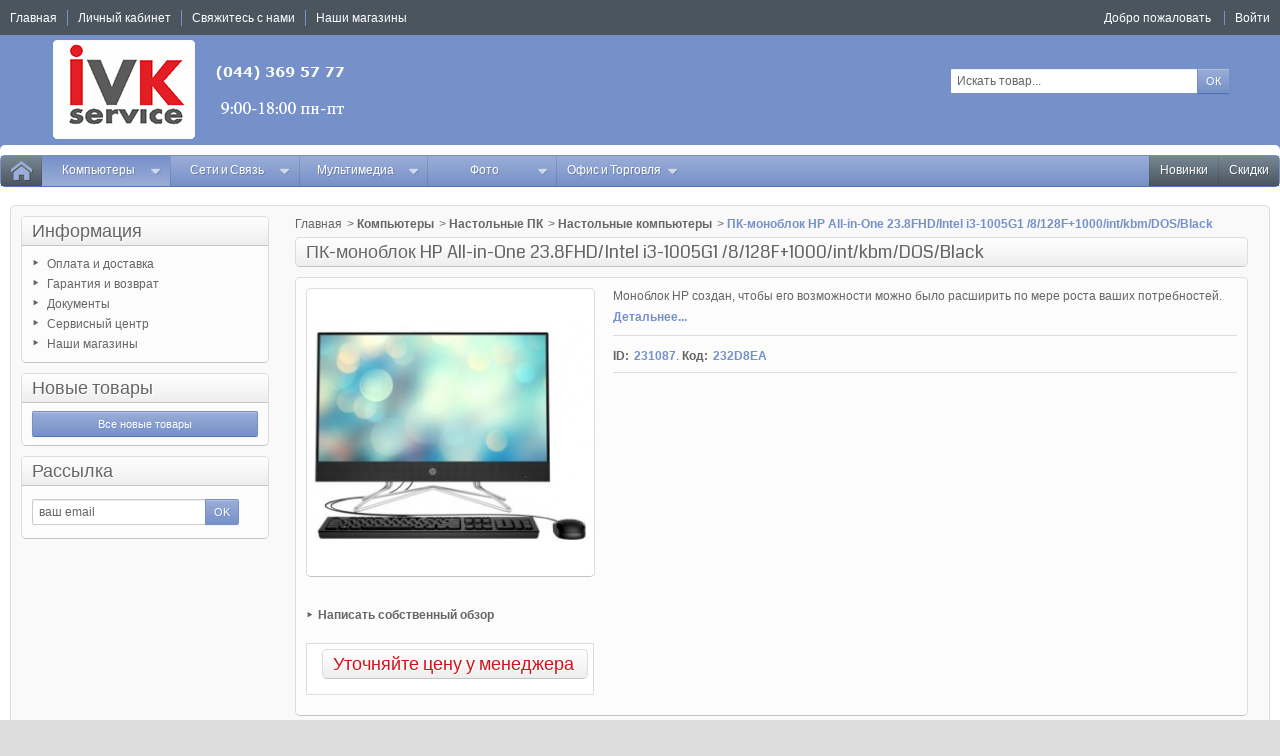

--- FILE ---
content_type: text/html; charset=utf-8
request_url: https://shop.ivk-service.com/nastolnye-kompyutery/231087-pk-monoblok-hp-all-in-one-238fhdintel-i3-1005g1-8128f1000intkbmdosblack.html
body_size: 27756
content:
<!DOCTYPE html PUBLIC "-//W3C//DTD XHTML 1.1//EN" "http://www.w3.org/TR/xhtml11/DTD/xhtml11.dtd">
<!--[if IE 8]><html class="ie8" lang="ru"> <![endif]-->
<html xmlns="http://www.w3.org/1999/xhtml" xml:lang="ru">

<!-- 
 * Template Prestashop OrdiStore V.2.5.8
 * @author    Prestacrea
 * @copyright Prestacrea
 * @website   http://www.prestacrea.com
-->

	<head>
		<title>&#1055;&#1050;-&#1084;&#1086;&#1085;&#1086;&#1073;&#1083;&#1086;&#1082; HP All-in-One 23.8FHD/Intel i3-1005G1 /8/128F+1000/int/kbm/DOS/Black. &#1061;&#1072;&#1088;&#1072;&#1082;&#1090;&#1077;&#1088;&#1080;&#1089;&#1090;&#1080;&#1082;&#1080;, &#1094;&#1077;&#1085;&#1072;, &#1086;&#1090;&#1079;&#1099;&#1074;&#1099;, &#1087;&#1088;&#1086;&#1076;&#1072;&#1078;&#1072;</title>
		<meta name="description" content="Характеристики, описание, фотографии ПК-моноблок HP All-in-One 23.8FHD/Intel i3-1005G1 /8/128F+1000/int/kbm/DOS/Black помогут выбрать товар по низкой цене" />
		<meta name="keywords" content="моноблок,пк-моноблок,all-in-one,23.8fhd/intel,i3-1005g1,/8/128f+1000/int/kbm/dos/black,цена,описание,характеристики,продажа,купить,выбрать,доставка,гарантия" />
		<meta http-equiv="Content-Type" content="application/xhtml+xml; charset=utf-8" />
		<meta http-equiv="content-language" content="ru" />		<meta name="generator" content="PrestaShop" />
		<meta name="robots" content="index,follow" />
			<meta name="viewport" content="user-scalable=no, initial-scale = 1, minimum-scale = 1, maximum-scale = 1, width=device-width" />
			<link rel="icon" type="image/vnd.microsoft.icon" href="/img/favicon.ico?1759394075" />
		<link rel="shortcut icon" type="image/x-icon" href="/img/favicon.ico?1759394075" />
		
		<link href="/themes/ordistore/css/global.css" rel="stylesheet" type="text/css" media="all" />
		<link href="/js/jquery/plugins/fancybox/jquery.fancybox.css" rel="stylesheet" type="text/css" media="all" />
		<link href="/js/jquery/plugins/bxslider/jquery.bxslider.css" rel="stylesheet" type="text/css" media="all" />
		<link href="/js/jquery/plugins/jqzoom/jquery.jqzoom.css" rel="stylesheet" type="text/css" media="all" />
		<link href="/themes/ordistore/css/modules/blocklanguages/blocklanguages.css" rel="stylesheet" type="text/css" media="all" />
		<link href="/themes/ordistore/css/modules/blocknewproducts/blocknewproducts.css" rel="stylesheet" type="text/css" media="all" />
		<link href="/themes/ordistore/css/modules/blocknewsletter/blocknewsletter.css" rel="stylesheet" type="text/css" media="all" />
		<link href="/themes/ordistore/css/modules/blocksearch/blocksearch.css" rel="stylesheet" type="text/css" media="all" />
		<link href="/js/jquery/plugins/autocomplete/jquery.autocomplete.css" rel="stylesheet" type="text/css" media="all" />
		<link href="/themes/ordistore/css/modules/blockuserinfo/blockuserinfo.css" rel="stylesheet" type="text/css" media="all" />
		<link href="/modules/homefeatured/css/homefeatured.css" rel="stylesheet" type="text/css" media="all" />
		<link href="/themes/ordistore/css/modules/productcomments/productcomments.css" rel="stylesheet" type="text/css" media="all" />
		<link href="/themes/ordistore/css/modules/blockpermanentlinks/blockpermanentlinks.css" rel="stylesheet" type="text/css" media="all" />
		<link href="/themes/ordistore/css/modules/productscategory/css/productscategory.css" rel="stylesheet" type="text/css" media="all" />
		<link href="/themes/ordistore/css/modules/mailalerts/css/mailalerts.css" rel="stylesheet" type="text/css" media="all" />
		<link href="/themes/ordistore/css/responsive.css" rel="stylesheet" type="text/css" media="all" />
		<link href="/themes/ordistore/css/modules/categoriestopmenu/views/css/front/categoriestopmenu.css" rel="stylesheet" type="text/css" media="all" />
		<link href="/themes/ordistore/css/modules/categoriestopmenu/views/css/front/categoriestopmenu-responsive.css" rel="stylesheet" type="text/css" media="all" />
		<link href='https://fonts.googleapis.com/css?family=Coda' rel='stylesheet' type='text/css' />
			<script type="text/javascript">
var FancyboxI18nNext = 'Вперед';
var FancyboxI18nPrev = 'Назад';
var FancyboxboxI18nClose = 'Закрыть';
var ajaxsearch = true;
var baseDir = 'https://shop.ivk-service.com/';
var baseUri = 'https://shop.ivk-service.com/';
var blocksearch_type = 'top';
var contentOnly = false;
var id_lang = 1;
var instantsearch = false;
var isGuest = 0;
var isLogged = 0;
var page_name = 'product';
var prestashop_version = 1.6;
var priceDisplayMethod = 0;
var priceDisplayPrecision = 2;
var quickView = true;
var responsive = 1;
var roundMode = 2;
var search_url = 'https://shop.ivk-service.com/search';
var static_token = '6deb64fffef4d8fd89763b62208ccf19';
var token = '6deb64fffef4d8fd89763b62208ccf19';
var usingSecureMode = true;
</script>

				<script type="text/javascript" src="/js/jquery/jquery-1.11.0.min.js"></script>
				<script type="text/javascript" src="/js/jquery/jquery-migrate-1.2.1.min.js"></script>
				<script type="text/javascript" src="/js/jquery/plugins/jquery.easing.js"></script>
				<script type="text/javascript" src="/js/tools.js"></script>
				<script type="text/javascript" src="/themes/ordistore/js/autoload/10-bootstrap.min.js"></script>
				<script type="text/javascript" src="/themes/ordistore/js/autoload/index.js"></script>
				<script type="text/javascript" src="/js/jquery/plugins/fancybox/jquery.fancybox.js"></script>
				<script type="text/javascript" src="/themes/ordistore/js/products-comparison.js"></script>
				<script type="text/javascript" src="/js/jquery/plugins/jquery.idTabs.js"></script>
				<script type="text/javascript" src="/js/jquery/plugins/jquery.scrollTo.js"></script>
				<script type="text/javascript" src="/js/jquery/plugins/jquery.serialScroll.js"></script>
				<script type="text/javascript" src="/js/jquery/plugins/bxslider/jquery.bxslider.js"></script>
				<script type="text/javascript" src="/themes/ordistore/js/tools.js"></script>
				<script type="text/javascript" src="/themes/ordistore/js/product.js"></script>
				<script type="text/javascript" src="/js/jquery/plugins/jqzoom/jquery.jqzoom.js"></script>
				<script type="text/javascript" src="/js/jquery/plugins/autocomplete/jquery.autocomplete.js"></script>
				<script type="text/javascript" src="/modules/productcomments/js/jquery.rating.pack.js"></script>
				<script type="text/javascript" src="/themes/ordistore/js/modules/productscategory/js/productscategory.js"></script>
				<script type="text/javascript" src="/modules/mailalerts/js/mailalerts.js"></script>
				<script type="text/javascript" src="/themes/ordistore/js/formstyle.js"></script>
				<script type="text/javascript" src="/themes/ordistore/js/gridorlist.js"></script>
				<script type="text/javascript" src="/themes/ordistore/js/quickview.js"></script>
				<script type="text/javascript" src="/modules/productcomments/js/jquery.textareaCounter.plugin.js"></script>
				<script type="text/javascript" src="/modules/productcomments/js/productcomments.js"></script>
					
	</head>
	
	<body id="product" >
		
				
		<!--[if lt IE 8]>
		<div id="update-browser" class="error">
			<div class="ub-container">
				<div class="ub-warning-img">&nbsp;</div>
				<div class="ub-warning-txt">
					<p class="ub-title">Вы используете устаревший браузер</p>
					<p>Он содержит <span class="bold">недостатки в безопасности</span> и <span class="bold">несовместим</span> с веб-сайтом.</p>
					<p><a class="ub-link" href="http://browser-update.org/fr/update.html" target="_blank" title="Узнайте как обновить Ваш браузер">Обновите Ваш браузер или установите новый браузер</a></p>
				</div>
				<a class="ub-icon firefox" href="http://www.firefox.com" target="_blank" title="Установить Firefox">&nbsp;</a>
				<a class="ub-icon ie" href="http://www.browserforthebetter.com/download.html" target="_blank" title="Установить Internet Explorer">&nbsp;</a>
				<a class="ub-icon chrome" href="http://www.google.com/chrome" target="_blank" title="Установить Google Chrome">&nbsp;</a>
				<a class="ub-icon safari" href="http://www.apple.com/safari/download/" target="_blank" title="Установить Safari">&nbsp;</a>
				<a class="ub-icon opera" href="http://www.opera.com/download/" target="_blank" title="Установить Opera">&nbsp;</a>
			</div>
		</div>
		<![endif]-->

		<!-- Header -->
					<div id="header_top_banner">
				<div class="container">
					
				</div>
			</div>
			<div id="header_top_nav">
				<div class="container">
					
				</div>
			</div>
				<div id="header_top"></div>
		<div id="header_bg"></div>
		<div id="header_container">
			<div id="header" class="container">
				<a id="header_logo" href="https://shop.ivk-service.com/" title="IVK">
					<img class="logo" src="https://shop.ivk-service.com/img/ivk-logo-1564422586.jpg" alt="IVK" />
				</a>
				<!-- MODULE Block permanent links HEADER -->

<ul id="header_links">
	<li class="header_link_home">
		<a href="https://shop.ivk-service.com/" title="Главная" ><i class="icon-house"></i><span>Главная</span></a>
	</li>
	<li class="header_link_account">
		<a href="https://shop.ivk-service.com/my-account" title="Личный кабинет" >Личный кабинет</a>
	</li>
	<li class="header_link_contact">
		<a href="https://shop.ivk-service.com/index.php?controller=contact-form" title="Свяжитесь с нами" ><i class="icon-envelope"></i><span>Свяжитесь с нами</span></a>
	</li>

        <li class="header_link_contact">
                <a href="https://shop.ivk-service.com/stores" title="Наши магазины" ><i class="icon-envelope"></i><span> Наши магазины</span></a>
        </li>
</ul>

<!-- /MODULE Block permanent links HEADER -->

<!-- MODULE Block languages -->
<!-- /MODULE Block languages -->
<!-- MODULE Block user information -->
<div id="header_user">
	<p id="header_user_info">
					<span>Добро пожаловать</span>
			<a href="https://shop.ivk-service.com/my-account" title="Войти" class="login">Войти</a>
				<a id="your_account" href="https://shop.ivk-service.com/my-account" title="Личный кабинет"><i class="icon-user4"></i><span>Личный кабинет</span></a>
	</p>
	<ul id="header_nav">
			</ul>
</div>
<!-- /MODULE Block user information --><!-- MODULE Block search MOBILE -->
<!-- MODULE Block search TOP -->
<div id="search_block_top">

	<form method="get" action="https://shop.ivk-service.com/search" class="searchbox">
		<p>
			<label for="search_query_top"><!-- image on background --></label>
			<input type="hidden" name="controller" value="search" />
			<input type="hidden" name="orderby" value="position" />
			<input type="hidden" name="orderway" value="desc" />
			<input class="search_query" type="text" id="search_query_top" name="search_query" value="Искать товар..." onfocus="javascript:if(this.value=='Искать товар...')this.value='';" onblur="javascript:if(this.value=='')this.value='Искать товар...';" />
			<input type="submit" name="submit_search" value="ОК" class="button" />
	</p>
	</form>
</div>

	<script type="text/javascript">
	// <![CDATA[
	
		$('document').ready( function() {
			$("#search_query_top")
				.autocomplete(
					'https://shop.ivk-service.com/search', {
						minChars: 3,
						max: 10,
						width: 500,
						selectFirst: false,
						scroll: false,
						dataType: "json",
						formatItem: function(data, i, max, value, term) {
							return value;
						},
						parse: function(data) {
							var mytab = new Array();
							for (var i = 0; i < data.length; i++)
								mytab[mytab.length] = { data: data[i], value: data[i].cname + ' > ' + data[i].pname };
							return mytab;
						},
						extraParams: {
							ajaxSearch: 1,
							id_lang: 1
						}
					}
				)
				.result(function(event, data, formatted) {
					$('#search_query_top').val(data.pname);
					document.location.href = data.product_link;
				})
		});
	
	// ]]>
	</script>
<!-- /MODULE Block search TOP -->
</div>
<div id="categoriestopmenu"  class="container">
			<div id="categoriestopmenu_home"  ><a href="https://shop.ivk-service.com/" title="Главная"></a></div>
				<div id="categoriestopmenu_showmenu"><a href="#" onclick="$('#categoriestopmenu_ul').slideToggle('slow');return false;" title="Меню">Меню<span class="menu_arrow"></span></a></div>
				<div id="categoriestopmenu_specials"  ><a href="https://shop.ivk-service.com/prices-drop"  title="Скидки">Скидки</a></div>
				<div id="categoriestopmenu_news"  ><a href="https://shop.ivk-service.com/new-products"  title="Новинки">Новинки</a></div>
		<ul id="categoriestopmenu_ul">
									
<li id="categoriestopmenu_node_5" class="node" >
	<a id="categoriestopmenu_nodelink_5" href="https://shop.ivk-service.com/5-kompyutery" class="nodelink node_parent" title="&#1050;&#1086;&#1084;&#1087;&#1100;&#1102;&#1090;&#1077;&#1088;&#1099;" style="padding-right:25px">&#1050;&#1086;&#1084;&#1087;&#1100;&#1102;&#1090;&#1077;&#1088;&#1099;<span class="node_arrow"></span></a>
			<ul>
												
<li id="categoriestopmenu_node_20" class="node" >
	<a id="categoriestopmenu_nodelink_20" href="https://shop.ivk-service.com/20-perenosnye-pk" class="nodelink node_parent" title="&#1055;&#1077;&#1088;&#1077;&#1085;&#1086;&#1089;&#1085;&#1099;&#1077; &#1055;&#1050;" style="padding-right:25px">&#1055;&#1077;&#1088;&#1077;&#1085;&#1086;&#1089;&#1085;&#1099;&#1077; &#1055;&#1050;<span class="node_arrow"></span></a>
			<ul>
												
<li id="categoriestopmenu_node_155" class="node" >
	<a id="categoriestopmenu_nodelink_155" href="https://shop.ivk-service.com/155-noutbuki-ultrabuki" class="nodelink" title="&#1053;&#1086;&#1091;&#1090;&#1073;&#1091;&#1082;&#1080;, &#1091;&#1083;&#1100;&#1090;&#1088;&#1072;&#1073;&#1091;&#1082;&#1080;" >&#1053;&#1086;&#1091;&#1090;&#1073;&#1091;&#1082;&#1080;, &#1091;&#1083;&#1100;&#1090;&#1088;&#1072;&#1073;&#1091;&#1082;&#1080;</a>
	</li>
																
<li id="categoriestopmenu_node_156" class="node" >
	<a id="categoriestopmenu_nodelink_156" href="https://shop.ivk-service.com/156-planshety" class="nodelink" title="&#1055;&#1083;&#1072;&#1085;&#1096;&#1077;&#1090;&#1099;" >&#1055;&#1083;&#1072;&#1085;&#1096;&#1077;&#1090;&#1099;</a>
	</li>
																
<li id="categoriestopmenu_node_352" class="node" >
	<a id="categoriestopmenu_nodelink_352" href="https://shop.ivk-service.com/352-gps-navigatory" class="nodelink" title="GPS-&#1085;&#1072;&#1074;&#1080;&#1075;&#1072;&#1090;&#1086;&#1088;&#1099;" >GPS-&#1085;&#1072;&#1074;&#1080;&#1075;&#1072;&#1090;&#1086;&#1088;&#1099;</a>
	</li>
																
<li id="categoriestopmenu_node_157" class="node" >
	<a id="categoriestopmenu_nodelink_157" href="https://shop.ivk-service.com/157-elektronnye-knigi" class="nodelink" title="&#1069;&#1083;&#1077;&#1082;&#1090;&#1088;&#1086;&#1085;&#1085;&#1099;&#1077; &#1082;&#1085;&#1080;&#1075;&#1080;" >&#1069;&#1083;&#1077;&#1082;&#1090;&#1088;&#1086;&#1085;&#1085;&#1099;&#1077; &#1082;&#1085;&#1080;&#1075;&#1080;</a>
	</li>
																
<li id="categoriestopmenu_node_146" class="node" >
	<a id="categoriestopmenu_nodelink_146" href="https://shop.ivk-service.com/146-komplektuyushhie-dlya-noutbukov" class="nodelink" title="&#1050;&#1086;&#1084;&#1087;&#1083;&#1077;&#1082;&#1090;&#1091;&#1102;&#1097;&#1080;&#1077; &#1076;&#1083;&#1103; &#1085;&#1086;&#1091;&#1090;&#1073;&#1091;&#1082;&#1086;&#1074;" >&#1050;&#1086;&#1084;&#1087;&#1083;&#1077;&#1082;&#1090;&#1091;&#1102;&#1097;&#1080;&#1077; &#1076;&#1083;&#1103; &#1085;&#1086;&#1091;&#1090;&#1073;&#1091;&#1082;&#1086;&#1074;</a>
	</li>
																
<li id="categoriestopmenu_node_141" class="node last" >
	<a id="categoriestopmenu_nodelink_141" href="https://shop.ivk-service.com/141-dok-stancii-podstavki-derzhateli" class="nodelink" title="&#1044;&#1086;&#1082;-&#1089;&#1090;&#1072;&#1085;&#1094;&#1080;&#1080;, &#1087;&#1086;&#1076;&#1089;&#1090;&#1072;&#1074;&#1082;&#1080;, &#1076;&#1077;&#1088;&#1078;&#1072;&#1090;&#1077;&#1083;&#1080;" >&#1044;&#1086;&#1082;-&#1089;&#1090;&#1072;&#1085;&#1094;&#1080;&#1080;, &#1087;&#1086;&#1076;&#1089;&#1090;&#1072;&#1074;&#1082;&#1080;, &#1076;&#1077;&#1088;&#1078;&#1072;&#1090;&#1077;&#1083;&#1080;</a>
	</li>
									</ul>
	</li>
																
<li id="categoriestopmenu_node_22" class="node" >
	<a id="categoriestopmenu_nodelink_22" href="https://shop.ivk-service.com/22-nastolnye-pk" class="nodelink node_parent" title="&#1053;&#1072;&#1089;&#1090;&#1086;&#1083;&#1100;&#1085;&#1099;&#1077; &#1055;&#1050;" style="padding-right:25px">&#1053;&#1072;&#1089;&#1090;&#1086;&#1083;&#1100;&#1085;&#1099;&#1077; &#1055;&#1050;<span class="node_arrow"></span></a>
			<ul>
												
<li id="categoriestopmenu_node_153" class="node selected last" >
	<a id="categoriestopmenu_nodelink_153" href="https://shop.ivk-service.com/153-nastolnye-kompyutery" class="nodelink selected" title="&#1053;&#1072;&#1089;&#1090;&#1086;&#1083;&#1100;&#1085;&#1099;&#1077; &#1082;&#1086;&#1084;&#1087;&#1100;&#1102;&#1090;&#1077;&#1088;&#1099;" >&#1053;&#1072;&#1089;&#1090;&#1086;&#1083;&#1100;&#1085;&#1099;&#1077; &#1082;&#1086;&#1084;&#1087;&#1100;&#1102;&#1090;&#1077;&#1088;&#1099;</a>
	</li>
									</ul>
	</li>
																
<li id="categoriestopmenu_node_25" class="node" >
	<a id="categoriestopmenu_nodelink_25" href="https://shop.ivk-service.com/25-servernoe-oborudovanie" class="nodelink node_parent" title="&#1057;&#1077;&#1088;&#1074;&#1077;&#1088;&#1085;&#1086;&#1077; &#1086;&#1073;&#1086;&#1088;&#1091;&#1076;&#1086;&#1074;&#1072;&#1085;&#1080;&#1077;" style="padding-right:25px">&#1057;&#1077;&#1088;&#1074;&#1077;&#1088;&#1085;&#1086;&#1077; &#1086;&#1073;&#1086;&#1088;&#1091;&#1076;&#1086;&#1074;&#1072;&#1085;&#1080;&#1077;<span class="node_arrow"></span></a>
			<ul>
												
<li id="categoriestopmenu_node_274" class="node" >
	<a id="categoriestopmenu_nodelink_274" href="https://shop.ivk-service.com/274-sistemy-khraneniya-dannykh" class="nodelink" title="&#1057;&#1080;&#1089;&#1090;&#1077;&#1084;&#1099; &#1093;&#1088;&#1072;&#1085;&#1077;&#1085;&#1080;&#1103; &#1076;&#1072;&#1085;&#1085;&#1099;&#1093;" >&#1057;&#1080;&#1089;&#1090;&#1077;&#1084;&#1099; &#1093;&#1088;&#1072;&#1085;&#1077;&#1085;&#1080;&#1103; &#1076;&#1072;&#1085;&#1085;&#1099;&#1093;</a>
	</li>
																
<li id="categoriestopmenu_node_175" class="node" >
	<a id="categoriestopmenu_nodelink_175" href="https://shop.ivk-service.com/175-servery" class="nodelink" title="&#1057;&#1077;&#1088;&#1074;&#1077;&#1088;&#1099;" >&#1057;&#1077;&#1088;&#1074;&#1077;&#1088;&#1099;</a>
	</li>
																
<li id="categoriestopmenu_node_338" class="node" >
	<a id="categoriestopmenu_nodelink_338" href="https://shop.ivk-service.com/338-opcii-k-serveram" class="nodelink" title="&#1054;&#1087;&#1094;&#1080;&#1080; &#1082; &#1089;&#1077;&#1088;&#1074;&#1077;&#1088;&#1072;&#1084;" >&#1054;&#1087;&#1094;&#1080;&#1080; &#1082; &#1089;&#1077;&#1088;&#1074;&#1077;&#1088;&#1072;&#1084;</a>
	</li>
																
<li id="categoriestopmenu_node_115" class="node last" >
	<a id="categoriestopmenu_nodelink_115" href="https://shop.ivk-service.com/115-kontrollery-raid-i-komplektuyushhie" class="nodelink" title="&#1050;&#1086;&#1085;&#1090;&#1088;&#1086;&#1083;&#1083;&#1077;&#1088;&#1099; RAID &#1080; &#1082;&#1086;&#1084;&#1087;&#1083;&#1077;&#1082;&#1090;&#1091;&#1102;&#1097;&#1080;&#1077;" >&#1050;&#1086;&#1085;&#1090;&#1088;&#1086;&#1083;&#1083;&#1077;&#1088;&#1099; RAID &#1080; &#1082;&#1086;&#1084;&#1087;&#1083;&#1077;&#1082;&#1090;&#1091;&#1102;&#1097;&#1080;&#1077;</a>
	</li>
									</ul>
	</li>
																
<li id="categoriestopmenu_node_23" class="node" >
	<a id="categoriestopmenu_nodelink_23" href="https://shop.ivk-service.com/23-pechatayushhee-oborudovanie" class="nodelink node_parent" title="&#1055;&#1077;&#1095;&#1072;&#1090;&#1072;&#1102;&#1097;&#1077;&#1077; &#1086;&#1073;&#1086;&#1088;&#1091;&#1076;&#1086;&#1074;&#1072;&#1085;&#1080;&#1077;" style="padding-right:25px">&#1055;&#1077;&#1095;&#1072;&#1090;&#1072;&#1102;&#1097;&#1077;&#1077; &#1086;&#1073;&#1086;&#1088;&#1091;&#1076;&#1086;&#1074;&#1072;&#1085;&#1080;&#1077;<span class="node_arrow"></span></a>
			<ul>
												
<li id="categoriestopmenu_node_164" class="node" >
	<a id="categoriestopmenu_nodelink_164" href="https://shop.ivk-service.com/164-printery-mfu-plottery" class="nodelink" title="&#1055;&#1088;&#1080;&#1085;&#1090;&#1077;&#1088;&#1099;, &#1052;&#1060;&#1059;, &#1087;&#1083;&#1086;&#1090;&#1090;&#1077;&#1088;&#1099;" >&#1055;&#1088;&#1080;&#1085;&#1090;&#1077;&#1088;&#1099;, &#1052;&#1060;&#1059;, &#1087;&#1083;&#1086;&#1090;&#1090;&#1077;&#1088;&#1099;</a>
	</li>
																
<li id="categoriestopmenu_node_158" class="node" >
	<a id="categoriestopmenu_nodelink_158" href="https://shop.ivk-service.com/158-bumaga-plenka" class="nodelink" title="&#1041;&#1091;&#1084;&#1072;&#1075;&#1072;, &#1087;&#1083;&#1077;&#1085;&#1082;&#1072;" >&#1041;&#1091;&#1084;&#1072;&#1075;&#1072;, &#1087;&#1083;&#1077;&#1085;&#1082;&#1072;</a>
	</li>
																
<li id="categoriestopmenu_node_160" class="node" >
	<a id="categoriestopmenu_nodelink_160" href="https://shop.ivk-service.com/160-kartridzhi-chernila-tonery-lenty-snpch" class="nodelink" title="&#1050;&#1072;&#1088;&#1090;&#1088;&#1080;&#1076;&#1078;&#1080;, &#1095;&#1077;&#1088;&#1085;&#1080;&#1083;&#1072;, &#1090;&#1086;&#1085;&#1077;&#1088;&#1099;, &#1083;&#1077;&#1085;&#1090;&#1099;, &#1057;&#1053;&#1055;&#1063;" >&#1050;&#1072;&#1088;&#1090;&#1088;&#1080;&#1076;&#1078;&#1080;, &#1095;&#1077;&#1088;&#1085;&#1080;&#1083;&#1072;, &#1090;&#1086;&#1085;&#1077;&#1088;&#1099;, &#1083;&#1077;&#1085;&#1090;&#1099;, &#1057;&#1053;&#1055;&#1063;</a>
	</li>
																
<li id="categoriestopmenu_node_335" class="node" >
	<a id="categoriestopmenu_nodelink_335" href="https://shop.ivk-service.com/335-komplektuyusshie-dlya-printerov" class="nodelink" title="&#1050;&#1086;&#1084;&#1087;&#1083;&#1077;&#1082;&#1090;&#1091;&#1102;&#1097;&#1080;&#1077; &#1076;&#1083;&#1103; &#1087;&#1088;&#1080;&#1085;&#1090;&#1077;&#1088;&#1086;&#1074;" >&#1050;&#1086;&#1084;&#1087;&#1083;&#1077;&#1082;&#1090;&#1091;&#1102;&#1097;&#1080;&#1077; &#1076;&#1083;&#1103; &#1087;&#1088;&#1080;&#1085;&#1090;&#1077;&#1088;&#1086;&#1074;</a>
	</li>
																
<li id="categoriestopmenu_node_174" class="node last" >
	<a id="categoriestopmenu_nodelink_174" href="https://shop.ivk-service.com/174-print-servery" class="nodelink" title="&#1055;&#1088;&#1080;&#1085;&#1090;-&#1089;&#1077;&#1088;&#1074;&#1077;&#1088;&#1099;" >&#1055;&#1088;&#1080;&#1085;&#1090;-&#1089;&#1077;&#1088;&#1074;&#1077;&#1088;&#1099;</a>
	</li>
									</ul>
	</li>
																
<li id="categoriestopmenu_node_17" class="node" >
	<a id="categoriestopmenu_nodelink_17" href="https://shop.ivk-service.com/17-komplektuyusshie" class="nodelink node_parent" title="&#1050;&#1086;&#1084;&#1087;&#1083;&#1077;&#1082;&#1090;&#1091;&#1102;&#1097;&#1080;&#1077;" style="padding-right:25px">&#1050;&#1086;&#1084;&#1087;&#1083;&#1077;&#1082;&#1090;&#1091;&#1102;&#1097;&#1080;&#1077;<span class="node_arrow"></span></a>
			<ul>
												
<li id="categoriestopmenu_node_121" class="node" >
	<a id="categoriestopmenu_nodelink_121" href="https://shop.ivk-service.com/121-processory" class="nodelink" title="&#1055;&#1088;&#1086;&#1094;&#1077;&#1089;&#1089;&#1086;&#1088;&#1099;" >&#1055;&#1088;&#1086;&#1094;&#1077;&#1089;&#1089;&#1086;&#1088;&#1099;</a>
	</li>
																
<li id="categoriestopmenu_node_119" class="node" >
	<a id="categoriestopmenu_nodelink_119" href="https://shop.ivk-service.com/119-materinskie-platy" class="nodelink" title="&#1052;&#1072;&#1090;&#1077;&#1088;&#1080;&#1085;&#1089;&#1082;&#1080;&#1077; &#1087;&#1083;&#1072;&#1090;&#1099;" >&#1052;&#1072;&#1090;&#1077;&#1088;&#1080;&#1085;&#1089;&#1082;&#1080;&#1077; &#1087;&#1083;&#1072;&#1090;&#1099;</a>
	</li>
																
<li id="categoriestopmenu_node_120" class="node" >
	<a id="categoriestopmenu_nodelink_120" href="https://shop.ivk-service.com/120-pamyat" class="nodelink" title="&#1055;&#1072;&#1084;&#1103;&#1090;&#1100;" >&#1055;&#1072;&#1084;&#1103;&#1090;&#1100;</a>
	</li>
																
<li id="categoriestopmenu_node_109" class="node" >
	<a id="categoriestopmenu_nodelink_109" href="https://shop.ivk-service.com/109-videokarty-tv-tyunery-videozakhvat" class="nodelink" title="&#1042;&#1080;&#1076;&#1077;&#1086;&#1082;&#1072;&#1088;&#1090;&#1099;, TV-&#1090;&#1102;&#1085;&#1077;&#1088;&#1099;, &#1042;&#1080;&#1076;&#1077;&#1086;&#1079;&#1072;&#1093;&#1074;&#1072;&#1090;" >&#1042;&#1080;&#1076;&#1077;&#1086;&#1082;&#1072;&#1088;&#1090;&#1099;, TV-&#1090;&#1102;&#1085;&#1077;&#1088;&#1099;, &#1042;&#1080;&#1076;&#1077;&#1086;&#1079;&#1072;&#1093;&#1074;&#1072;&#1090;</a>
	</li>
																
<li id="categoriestopmenu_node_112" class="node" >
	<a id="categoriestopmenu_nodelink_112" href="https://shop.ivk-service.com/112-zhestkie-diski-hdd-ssd" class="nodelink" title="&#1046;&#1077;&#1089;&#1090;&#1082;&#1080;&#1077; &#1076;&#1080;&#1089;&#1082;&#1080; HDD, SSD" >&#1046;&#1077;&#1089;&#1090;&#1082;&#1080;&#1077; &#1076;&#1080;&#1089;&#1082;&#1080; HDD, SSD</a>
	</li>
																
<li id="categoriestopmenu_node_111" class="node" >
	<a id="categoriestopmenu_nodelink_111" href="https://shop.ivk-service.com/111-diskovody-dvd-cd-blu-ray-floppy-zip" class="nodelink" title="&#1044;&#1080;&#1089;&#1082;&#1086;&#1074;&#1086;&#1076;&#1099; DVD, CD, Blu-ray, Floppy, Zip" >&#1044;&#1080;&#1089;&#1082;&#1086;&#1074;&#1086;&#1076;&#1099; DVD, CD, Blu-ray, Floppy, Zip</a>
	</li>
																
<li id="categoriestopmenu_node_108" class="node" >
	<a id="categoriestopmenu_nodelink_108" href="https://shop.ivk-service.com/108-bloki-pitaniya" class="nodelink" title="&#1041;&#1083;&#1086;&#1082;&#1080; &#1087;&#1080;&#1090;&#1072;&#1085;&#1080;&#1103;" >&#1041;&#1083;&#1086;&#1082;&#1080; &#1087;&#1080;&#1090;&#1072;&#1085;&#1080;&#1103;</a>
	</li>
																
<li id="categoriestopmenu_node_113" class="node" >
	<a id="categoriestopmenu_nodelink_113" href="https://shop.ivk-service.com/113-zvukovye-karty" class="nodelink" title="&#1047;&#1074;&#1091;&#1082;&#1086;&#1074;&#1099;&#1077; &#1082;&#1072;&#1088;&#1090;&#1099;" >&#1047;&#1074;&#1091;&#1082;&#1086;&#1074;&#1099;&#1077; &#1082;&#1072;&#1088;&#1090;&#1099;</a>
	</li>
																
<li id="categoriestopmenu_node_116" class="node" >
	<a id="categoriestopmenu_nodelink_116" href="https://shop.ivk-service.com/116-kontrollery-platy" class="nodelink" title="&#1050;&#1086;&#1085;&#1090;&#1088;&#1086;&#1083;&#1083;&#1077;&#1088;&#1099;, &#1087;&#1083;&#1072;&#1090;&#1099;" >&#1050;&#1086;&#1085;&#1090;&#1088;&#1086;&#1083;&#1083;&#1077;&#1088;&#1099;, &#1087;&#1083;&#1072;&#1090;&#1099;</a>
	</li>
																
<li id="categoriestopmenu_node_117" class="node" >
	<a id="categoriestopmenu_nodelink_117" href="https://shop.ivk-service.com/117-korpusa-dlya-kompyuterov" class="nodelink" title="&#1050;&#1086;&#1088;&#1087;&#1091;&#1089;&#1072; &#1076;&#1083;&#1103; &#1082;&#1086;&#1084;&#1087;&#1100;&#1102;&#1090;&#1077;&#1088;&#1086;&#1074;" >&#1050;&#1086;&#1088;&#1087;&#1091;&#1089;&#1072; &#1076;&#1083;&#1103; &#1082;&#1086;&#1084;&#1087;&#1100;&#1102;&#1090;&#1077;&#1088;&#1086;&#1074;</a>
	</li>
																
<li id="categoriestopmenu_node_118" class="node" >
	<a id="categoriestopmenu_nodelink_118" href="https://shop.ivk-service.com/118-kulery-okhlazhdenie-reobasy-aksessuary" class="nodelink" title="&#1050;&#1091;&#1083;&#1077;&#1088;&#1099;, &#1086;&#1093;&#1083;&#1072;&#1078;&#1076;&#1077;&#1085;&#1080;&#1077;, &#1088;&#1077;&#1086;&#1073;&#1072;&#1089;&#1099;, &#1072;&#1082;&#1089;&#1077;&#1089;&#1089;&#1091;&#1072;&#1088;&#1099;" >&#1050;&#1091;&#1083;&#1077;&#1088;&#1099;, &#1086;&#1093;&#1083;&#1072;&#1078;&#1076;&#1077;&#1085;&#1080;&#1077;, &#1088;&#1077;&#1086;&#1073;&#1072;&#1089;&#1099;, &#1072;&#1082;&#1089;&#1077;&#1089;&#1089;&#1091;&#1072;&#1088;&#1099;</a>
	</li>
																
<li id="categoriestopmenu_node_273" class="node last" >
	<a id="categoriestopmenu_nodelink_273" href="https://shop.ivk-service.com/273-setevye-karty" class="nodelink" title="&#1057;&#1077;&#1090;&#1077;&#1074;&#1099;&#1077; &#1082;&#1072;&#1088;&#1090;&#1099;" >&#1057;&#1077;&#1090;&#1077;&#1074;&#1099;&#1077; &#1082;&#1072;&#1088;&#1090;&#1099;</a>
	</li>
									</ul>
	</li>
																
<li id="categoriestopmenu_node_18" class="node" >
	<a id="categoriestopmenu_nodelink_18" href="https://shop.ivk-service.com/18-kompyuternaya-periferiya" class="nodelink node_parent" title="&#1050;&#1086;&#1084;&#1087;&#1100;&#1102;&#1090;&#1077;&#1088;&#1085;&#1072;&#1103; &#1087;&#1077;&#1088;&#1080;&#1092;&#1077;&#1088;&#1080;&#1103;" style="padding-right:25px">&#1050;&#1086;&#1084;&#1087;&#1100;&#1102;&#1090;&#1077;&#1088;&#1085;&#1072;&#1103; &#1087;&#1077;&#1088;&#1080;&#1092;&#1077;&#1088;&#1080;&#1103;<span class="node_arrow"></span></a>
			<ul>
												
<li id="categoriestopmenu_node_127" class="node" >
	<a id="categoriestopmenu_nodelink_127" href="https://shop.ivk-service.com/127-graficheskie-planshety" class="nodelink" title="&#1043;&#1088;&#1072;&#1092;&#1080;&#1095;&#1077;&#1089;&#1082;&#1080;&#1077; &#1087;&#1083;&#1072;&#1085;&#1096;&#1077;&#1090;&#1099;" >&#1043;&#1088;&#1072;&#1092;&#1080;&#1095;&#1077;&#1089;&#1082;&#1080;&#1077; &#1087;&#1083;&#1072;&#1085;&#1096;&#1077;&#1090;&#1099;</a>
	</li>
																
<li id="categoriestopmenu_node_130" class="node" >
	<a id="categoriestopmenu_nodelink_130" href="https://shop.ivk-service.com/130-myshi-klaviatury" class="nodelink" title="&#1052;&#1099;&#1096;&#1080;, &#1082;&#1083;&#1072;&#1074;&#1080;&#1072;&#1090;&#1091;&#1088;&#1099;" >&#1052;&#1099;&#1096;&#1080;, &#1082;&#1083;&#1072;&#1074;&#1080;&#1072;&#1090;&#1091;&#1088;&#1099;</a>
	</li>
																
<li id="categoriestopmenu_node_131" class="node" >
	<a id="categoriestopmenu_nodelink_131" href="https://shop.ivk-service.com/131-skanery-i-komplektuyushhie" class="nodelink" title="&#1057;&#1082;&#1072;&#1085;&#1077;&#1088;&#1099; &#1080; &#1082;&#1086;&#1084;&#1087;&#1083;&#1077;&#1082;&#1090;&#1091;&#1102;&#1097;&#1080;&#1077;" >&#1057;&#1082;&#1072;&#1085;&#1077;&#1088;&#1099; &#1080; &#1082;&#1086;&#1084;&#1087;&#1083;&#1077;&#1082;&#1090;&#1091;&#1102;&#1097;&#1080;&#1077;</a>
	</li>
																
<li id="categoriestopmenu_node_132" class="node" >
	<a id="categoriestopmenu_nodelink_132" href="https://shop.ivk-service.com/132-flesh-nakopiteli-usb-fleshki-usb" class="nodelink" title="&#1060;&#1083;&#1077;&#1096;-&#1085;&#1072;&#1082;&#1086;&#1087;&#1080;&#1090;&#1077;&#1083;&#1080; USB (&#1092;&#1083;&#1077;&#1096;&#1082;&#1080; USB)" >&#1060;&#1083;&#1077;&#1096;-&#1085;&#1072;&#1082;&#1086;&#1087;&#1080;&#1090;&#1077;&#1083;&#1080; USB (&#1092;&#1083;&#1077;&#1096;&#1082;&#1080; USB)</a>
	</li>
																
<li id="categoriestopmenu_node_152" class="node" >
	<a id="categoriestopmenu_nodelink_152" href="https://shop.ivk-service.com/152-monitory" class="nodelink" title="&#1052;&#1086;&#1085;&#1080;&#1090;&#1086;&#1088;&#1099;" >&#1052;&#1086;&#1085;&#1080;&#1090;&#1086;&#1088;&#1099;</a>
	</li>
																
<li id="categoriestopmenu_node_282" class="node" >
	<a id="categoriestopmenu_nodelink_282" href="https://shop.ivk-service.com/282-kartridery-usb-koncentratory" class="nodelink" title="&#1050;&#1072;&#1088;&#1090;&#1088;&#1080;&#1076;&#1077;&#1088;&#1099;, USB &#1082;&#1086;&#1085;&#1094;&#1077;&#1085;&#1090;&#1088;&#1072;&#1090;&#1086;&#1088;&#1099;" >&#1050;&#1072;&#1088;&#1090;&#1088;&#1080;&#1076;&#1077;&#1088;&#1099;, USB &#1082;&#1086;&#1085;&#1094;&#1077;&#1085;&#1090;&#1088;&#1072;&#1090;&#1086;&#1088;&#1099;</a>
	</li>
																
<li id="categoriestopmenu_node_144" class="node" >
	<a id="categoriestopmenu_nodelink_144" href="https://shop.ivk-service.com/144-karty-pamyati" class="nodelink" title="&#1050;&#1072;&#1088;&#1090;&#1099; &#1087;&#1072;&#1084;&#1103;&#1090;&#1080;" >&#1050;&#1072;&#1088;&#1090;&#1099; &#1087;&#1072;&#1084;&#1103;&#1090;&#1080;</a>
	</li>
																
<li id="categoriestopmenu_node_133" class="node" >
	<a id="categoriestopmenu_nodelink_133" href="https://shop.ivk-service.com/133-bluetooth-adaptery" class="nodelink" title="Bluetooth-&#1072;&#1076;&#1072;&#1087;&#1090;&#1077;&#1088;&#1099;" >Bluetooth-&#1072;&#1076;&#1072;&#1087;&#1090;&#1077;&#1088;&#1099;</a>
	</li>
																
<li id="categoriestopmenu_node_177" class="node" >
	<a id="categoriestopmenu_nodelink_177" href="https://shop.ivk-service.com/177-veb-kamery" class="nodelink" title="&#1042;&#1077;&#1073;-&#1082;&#1072;&#1084;&#1077;&#1088;&#1099;" >&#1042;&#1077;&#1073;-&#1082;&#1072;&#1084;&#1077;&#1088;&#1099;</a>
	</li>
																
<li id="categoriestopmenu_node_320" class="node last" >
	<a id="categoriestopmenu_nodelink_320" href="https://shop.ivk-service.com/320-kompyuternaya-periferiya-raznoe" class="nodelink" title="&#1050;&#1086;&#1084;&#1087;&#1100;&#1102;&#1090;&#1077;&#1088;&#1085;&#1072;&#1103; &#1087;&#1077;&#1088;&#1080;&#1092;&#1077;&#1088;&#1080;&#1103; (&#1088;&#1072;&#1079;&#1085;&#1086;&#1077;)" >&#1050;&#1086;&#1084;&#1087;&#1100;&#1102;&#1090;&#1077;&#1088;&#1085;&#1072;&#1103; &#1087;&#1077;&#1088;&#1080;&#1092;&#1077;&#1088;&#1080;&#1103; (&#1088;&#1072;&#1079;&#1085;&#1086;&#1077;)</a>
	</li>
									</ul>
	</li>
																
<li id="categoriestopmenu_node_21" class="node" >
	<a id="categoriestopmenu_nodelink_21" href="https://shop.ivk-service.com/21-elektropitanie" class="nodelink node_parent" title="&#1069;&#1083;&#1077;&#1082;&#1090;&#1088;&#1086;&#1087;&#1080;&#1090;&#1072;&#1085;&#1080;&#1077;" style="padding-right:25px">&#1069;&#1083;&#1077;&#1082;&#1090;&#1088;&#1086;&#1087;&#1080;&#1090;&#1072;&#1085;&#1080;&#1077;<span class="node_arrow"></span></a>
			<ul>
												
<li id="categoriestopmenu_node_142" class="node" >
	<a id="categoriestopmenu_nodelink_142" href="https://shop.ivk-service.com/142-zaryadnye-ustrojstva-bloki-pitaniya" class="nodelink" title="&#1047;&#1072;&#1088;&#1103;&#1076;&#1085;&#1099;&#1077; &#1091;&#1089;&#1090;&#1088;&#1086;&#1081;&#1089;&#1090;&#1074;&#1072;, &#1073;&#1083;&#1086;&#1082;&#1080; &#1087;&#1080;&#1090;&#1072;&#1085;&#1080;&#1103;" >&#1047;&#1072;&#1088;&#1103;&#1076;&#1085;&#1099;&#1077; &#1091;&#1089;&#1090;&#1088;&#1086;&#1081;&#1089;&#1090;&#1074;&#1072;, &#1073;&#1083;&#1086;&#1082;&#1080; &#1087;&#1080;&#1090;&#1072;&#1085;&#1080;&#1103;</a>
	</li>
																
<li id="categoriestopmenu_node_179" class="node" >
	<a id="categoriestopmenu_nodelink_179" href="https://shop.ivk-service.com/179-akkumulyatory-batarei" class="nodelink" title="&#1040;&#1082;&#1082;&#1091;&#1084;&#1091;&#1083;&#1103;&#1090;&#1086;&#1088;&#1099;, &#1073;&#1072;&#1090;&#1072;&#1088;&#1077;&#1080;" >&#1040;&#1082;&#1082;&#1091;&#1084;&#1091;&#1083;&#1103;&#1090;&#1086;&#1088;&#1099;, &#1073;&#1072;&#1090;&#1072;&#1088;&#1077;&#1080;</a>
	</li>
																
<li id="categoriestopmenu_node_180" class="node" >
	<a id="categoriestopmenu_nodelink_180" href="https://shop.ivk-service.com/180-istochniki-besperebojnogo-pitaniya-ibp" class="nodelink" title="&#1048;&#1089;&#1090;&#1086;&#1095;&#1085;&#1080;&#1082;&#1080; &#1073;&#1077;&#1089;&#1087;&#1077;&#1088;&#1077;&#1073;&#1086;&#1081;&#1085;&#1086;&#1075;&#1086; &#1087;&#1080;&#1090;&#1072;&#1085;&#1080;&#1103; (&#1048;&#1041;&#1055;)" >&#1048;&#1089;&#1090;&#1086;&#1095;&#1085;&#1080;&#1082;&#1080; &#1073;&#1077;&#1089;&#1087;&#1077;&#1088;&#1077;&#1073;&#1086;&#1081;&#1085;&#1086;&#1075;&#1086; &#1087;&#1080;&#1090;&#1072;&#1085;&#1080;&#1103; (&#1048;&#1041;&#1055;)</a>
	</li>
																
<li id="categoriestopmenu_node_181" class="node" >
	<a id="categoriestopmenu_nodelink_181" href="https://shop.ivk-service.com/181-stabilizatory-napryazheniya" class="nodelink" title="&#1057;&#1090;&#1072;&#1073;&#1080;&#1083;&#1080;&#1079;&#1072;&#1090;&#1086;&#1088;&#1099; &#1085;&#1072;&#1087;&#1088;&#1103;&#1078;&#1077;&#1085;&#1080;&#1103;" >&#1057;&#1090;&#1072;&#1073;&#1080;&#1083;&#1080;&#1079;&#1072;&#1090;&#1086;&#1088;&#1099; &#1085;&#1072;&#1087;&#1088;&#1103;&#1078;&#1077;&#1085;&#1080;&#1103;</a>
	</li>
																
<li id="categoriestopmenu_node_344" class="node last" >
	<a id="categoriestopmenu_nodelink_344" href="https://shop.ivk-service.com/344-solnechnye-batarei-i-oborudovanie" class="nodelink" title="&#1057;&#1086;&#1083;&#1085;&#1077;&#1095;&#1085;&#1099;&#1077; &#1073;&#1072;&#1090;&#1072;&#1088;&#1077;&#1080; &#1080; &#1086;&#1073;&#1086;&#1088;&#1091;&#1076;&#1086;&#1074;&#1072;&#1085;&#1080;&#1077;" >&#1057;&#1086;&#1083;&#1085;&#1077;&#1095;&#1085;&#1099;&#1077; &#1073;&#1072;&#1090;&#1072;&#1088;&#1077;&#1080; &#1080; &#1086;&#1073;&#1086;&#1088;&#1091;&#1076;&#1086;&#1074;&#1072;&#1085;&#1080;&#1077;</a>
	</li>
									</ul>
	</li>
																
<li id="categoriestopmenu_node_24" class="node" >
	<a id="categoriestopmenu_nodelink_24" href="https://shop.ivk-service.com/24-programmnoe-obespechenie" class="nodelink node_parent" title="&#1055;&#1088;&#1086;&#1075;&#1088;&#1072;&#1084;&#1084;&#1085;&#1086;&#1077; &#1086;&#1073;&#1077;&#1089;&#1087;&#1077;&#1095;&#1077;&#1085;&#1080;&#1077;" style="padding-right:25px">&#1055;&#1088;&#1086;&#1075;&#1088;&#1072;&#1084;&#1084;&#1085;&#1086;&#1077; &#1086;&#1073;&#1077;&#1089;&#1087;&#1077;&#1095;&#1077;&#1085;&#1080;&#1077;<span class="node_arrow"></span></a>
			<ul>
												
<li id="categoriestopmenu_node_168" class="node" >
	<a id="categoriestopmenu_nodelink_168" href="https://shop.ivk-service.com/168-antivirusy" class="nodelink" title="&#1040;&#1085;&#1090;&#1080;&#1074;&#1080;&#1088;&#1091;&#1089;&#1099;" >&#1040;&#1085;&#1090;&#1080;&#1074;&#1080;&#1088;&#1091;&#1089;&#1099;</a>
	</li>
																
<li id="categoriestopmenu_node_169" class="node" >
	<a id="categoriestopmenu_nodelink_169" href="https://shop.ivk-service.com/169-redaktory-video-audio-grafika" class="nodelink" title="&#1056;&#1077;&#1076;&#1072;&#1082;&#1090;&#1086;&#1088;&#1099; &#1074;&#1080;&#1076;&#1077;&#1086;, &#1072;&#1091;&#1076;&#1080;&#1086;, &#1075;&#1088;&#1072;&#1092;&#1080;&#1082;&#1072;" >&#1056;&#1077;&#1076;&#1072;&#1082;&#1090;&#1086;&#1088;&#1099; &#1074;&#1080;&#1076;&#1077;&#1086;, &#1072;&#1091;&#1076;&#1080;&#1086;, &#1075;&#1088;&#1072;&#1092;&#1080;&#1082;&#1072;</a>
	</li>
																
<li id="categoriestopmenu_node_170" class="node" >
	<a id="categoriestopmenu_nodelink_170" href="https://shop.ivk-service.com/170-navigacionnoe-po" class="nodelink" title="&#1053;&#1072;&#1074;&#1080;&#1075;&#1072;&#1094;&#1080;&#1086;&#1085;&#1085;&#1086;&#1077; &#1055;&#1054;" >&#1053;&#1072;&#1074;&#1080;&#1075;&#1072;&#1094;&#1080;&#1086;&#1085;&#1085;&#1086;&#1077; &#1055;&#1054;</a>
	</li>
																
<li id="categoriestopmenu_node_171" class="node" >
	<a id="categoriestopmenu_nodelink_171" href="https://shop.ivk-service.com/171-operacionnye-sistemy" class="nodelink" title="&#1054;&#1087;&#1077;&#1088;&#1072;&#1094;&#1080;&#1086;&#1085;&#1085;&#1099;&#1077; &#1089;&#1080;&#1089;&#1090;&#1077;&#1084;&#1099;" >&#1054;&#1087;&#1077;&#1088;&#1072;&#1094;&#1080;&#1086;&#1085;&#1085;&#1099;&#1077; &#1089;&#1080;&#1089;&#1090;&#1077;&#1084;&#1099;</a>
	</li>
																
<li id="categoriestopmenu_node_172" class="node" >
	<a id="categoriestopmenu_nodelink_172" href="https://shop.ivk-service.com/172-ofisnye-pakety" class="nodelink" title="&#1054;&#1092;&#1080;&#1089;&#1085;&#1099;&#1077; &#1087;&#1072;&#1082;&#1077;&#1090;&#1099;" >&#1054;&#1092;&#1080;&#1089;&#1085;&#1099;&#1077; &#1087;&#1072;&#1082;&#1077;&#1090;&#1099;</a>
	</li>
																
<li id="categoriestopmenu_node_173" class="node" >
	<a id="categoriestopmenu_nodelink_173" href="https://shop.ivk-service.com/173-perevodchiki-i-slovari" class="nodelink" title="&#1055;&#1077;&#1088;&#1077;&#1074;&#1086;&#1076;&#1095;&#1080;&#1082;&#1080; &#1080; &#1089;&#1083;&#1086;&#1074;&#1072;&#1088;&#1080;" >&#1055;&#1077;&#1088;&#1077;&#1074;&#1086;&#1076;&#1095;&#1080;&#1082;&#1080; &#1080; &#1089;&#1083;&#1086;&#1074;&#1072;&#1088;&#1080;</a>
	</li>
																
<li id="categoriestopmenu_node_323" class="node" >
	<a id="categoriestopmenu_nodelink_323" href="https://shop.ivk-service.com/323-bazy-dannykh" class="nodelink" title="&#1041;&#1072;&#1079;&#1099; &#1076;&#1072;&#1085;&#1085;&#1099;&#1093;" >&#1041;&#1072;&#1079;&#1099; &#1076;&#1072;&#1085;&#1085;&#1099;&#1093;</a>
	</li>
																
<li id="categoriestopmenu_node_324" class="node last" >
	<a id="categoriestopmenu_nodelink_324" href="https://shop.ivk-service.com/324-po-raznoe" class="nodelink" title="&#1055;&#1054; (&#1088;&#1072;&#1079;&#1085;&#1086;&#1077;)" >&#1055;&#1054; (&#1088;&#1072;&#1079;&#1085;&#1086;&#1077;)</a>
	</li>
									</ul>
	</li>
																
<li id="categoriestopmenu_node_16" class="node last" >
	<a id="categoriestopmenu_nodelink_16" href="https://shop.ivk-service.com/16-igry" class="nodelink node_parent" title="&#1048;&#1075;&#1088;&#1099;" style="padding-right:25px">&#1048;&#1075;&#1088;&#1099;<span class="node_arrow"></span></a>
			<ul>
												
<li id="categoriestopmenu_node_103" class="node" >
	<a id="categoriestopmenu_nodelink_103" href="https://shop.ivk-service.com/103-gejmpady-dzhojstiki-ruli" class="nodelink" title="&#1043;&#1077;&#1081;&#1084;&#1087;&#1072;&#1076;&#1099;, &#1076;&#1078;&#1086;&#1081;&#1089;&#1090;&#1080;&#1082;&#1080;, &#1088;&#1091;&#1083;&#1080;" >&#1043;&#1077;&#1081;&#1084;&#1087;&#1072;&#1076;&#1099;, &#1076;&#1078;&#1086;&#1081;&#1089;&#1090;&#1080;&#1082;&#1080;, &#1088;&#1091;&#1083;&#1080;</a>
	</li>
																
<li id="categoriestopmenu_node_104" class="node" >
	<a id="categoriestopmenu_nodelink_104" href="https://shop.ivk-service.com/104-oborudovanie-dlya-igrovykh-pristavok" class="nodelink" title="&#1054;&#1073;&#1086;&#1088;&#1091;&#1076;&#1086;&#1074;&#1072;&#1085;&#1080;&#1077; &#1076;&#1083;&#1103; &#1080;&#1075;&#1088;&#1086;&#1074;&#1099;&#1093; &#1087;&#1088;&#1080;&#1089;&#1090;&#1072;&#1074;&#1086;&#1082;" >&#1054;&#1073;&#1086;&#1088;&#1091;&#1076;&#1086;&#1074;&#1072;&#1085;&#1080;&#1077; &#1076;&#1083;&#1103; &#1080;&#1075;&#1088;&#1086;&#1074;&#1099;&#1093; &#1087;&#1088;&#1080;&#1089;&#1090;&#1072;&#1074;&#1086;&#1082;</a>
	</li>
																
<li id="categoriestopmenu_node_105" class="node" >
	<a id="categoriestopmenu_nodelink_105" href="https://shop.ivk-service.com/105-igrovye-pristavki" class="nodelink" title="&#1048;&#1075;&#1088;&#1086;&#1074;&#1099;&#1077; &#1087;&#1088;&#1080;&#1089;&#1090;&#1072;&#1074;&#1082;&#1080;" >&#1048;&#1075;&#1088;&#1086;&#1074;&#1099;&#1077; &#1087;&#1088;&#1080;&#1089;&#1090;&#1072;&#1074;&#1082;&#1080;</a>
	</li>
																
<li id="categoriestopmenu_node_106" class="node last" >
	<a id="categoriestopmenu_nodelink_106" href="https://shop.ivk-service.com/106-kompyuternye-igry" class="nodelink" title="&#1050;&#1086;&#1084;&#1087;&#1100;&#1102;&#1090;&#1077;&#1088;&#1085;&#1099;&#1077; &#1080;&#1075;&#1088;&#1099;" >&#1050;&#1086;&#1084;&#1087;&#1100;&#1102;&#1090;&#1077;&#1088;&#1085;&#1099;&#1077; &#1080;&#1075;&#1088;&#1099;</a>
	</li>
									</ul>
	</li>
									</ul>
	</li>
												
<li id="categoriestopmenu_node_7" class="node" >
	<a id="categoriestopmenu_nodelink_7" href="https://shop.ivk-service.com/7-seti-i-svyaz" class="nodelink node_parent" title="&#1057;&#1077;&#1090;&#1080; &#1080; &#1057;&#1074;&#1103;&#1079;&#1100;" style="padding-right:25px">&#1057;&#1077;&#1090;&#1080; &#1080; &#1057;&#1074;&#1103;&#1079;&#1100;<span class="node_arrow"></span></a>
			<ul>
												
<li id="categoriestopmenu_node_44" class="node" >
	<a id="categoriestopmenu_nodelink_44" href="https://shop.ivk-service.com/44-setevoe-oborudovanie" class="nodelink node_parent" title="&#1057;&#1077;&#1090;&#1077;&#1074;&#1086;&#1077; &#1086;&#1073;&#1086;&#1088;&#1091;&#1076;&#1086;&#1074;&#1072;&#1085;&#1080;&#1077;" style="padding-right:25px">&#1057;&#1077;&#1090;&#1077;&#1074;&#1086;&#1077; &#1086;&#1073;&#1086;&#1088;&#1091;&#1076;&#1086;&#1074;&#1072;&#1085;&#1080;&#1077;<span class="node_arrow"></span></a>
			<ul>
												
<li id="categoriestopmenu_node_268" class="node" >
	<a id="categoriestopmenu_nodelink_268" href="https://shop.ivk-service.com/268-kommutatory" class="nodelink" title="&#1050;&#1086;&#1084;&#1084;&#1091;&#1090;&#1072;&#1090;&#1086;&#1088;&#1099;" >&#1050;&#1086;&#1084;&#1084;&#1091;&#1090;&#1072;&#1090;&#1086;&#1088;&#1099;</a>
	</li>
																
<li id="categoriestopmenu_node_270" class="node" >
	<a id="categoriestopmenu_nodelink_270" href="https://shop.ivk-service.com/270-marshrutizatory" class="nodelink" title="&#1052;&#1072;&#1088;&#1096;&#1088;&#1091;&#1090;&#1080;&#1079;&#1072;&#1090;&#1086;&#1088;&#1099;" >&#1052;&#1072;&#1088;&#1096;&#1088;&#1091;&#1090;&#1080;&#1079;&#1072;&#1090;&#1086;&#1088;&#1099;</a>
	</li>
																
<li id="categoriestopmenu_node_271" class="node" >
	<a id="categoriestopmenu_nodelink_271" href="https://shop.ivk-service.com/271-mezhsetevye-ekrany-firewall" class="nodelink" title="&#1052;&#1077;&#1078;&#1089;&#1077;&#1090;&#1077;&#1074;&#1099;&#1077; &#1101;&#1082;&#1088;&#1072;&#1085;&#1099; (Firewall)" >&#1052;&#1077;&#1078;&#1089;&#1077;&#1090;&#1077;&#1074;&#1099;&#1077; &#1101;&#1082;&#1088;&#1072;&#1085;&#1099; (Firewall)</a>
	</li>
																
<li id="categoriestopmenu_node_266" class="node" >
	<a id="categoriestopmenu_nodelink_266" href="https://shop.ivk-service.com/266-kvm-pereklyuchateli" class="nodelink" title="KVM-&#1087;&#1077;&#1088;&#1077;&#1082;&#1083;&#1102;&#1095;&#1072;&#1090;&#1077;&#1083;&#1080;" >KVM-&#1087;&#1077;&#1088;&#1077;&#1082;&#1083;&#1102;&#1095;&#1072;&#1090;&#1077;&#1083;&#1080;</a>
	</li>
																
<li id="categoriestopmenu_node_269" class="node" >
	<a id="categoriestopmenu_nodelink_269" href="https://shop.ivk-service.com/269-mediakonvertery" class="nodelink" title="&#1052;&#1077;&#1076;&#1080;&#1072;&#1082;&#1086;&#1085;&#1074;&#1077;&#1088;&#1090;&#1077;&#1088;&#1099;" >&#1052;&#1077;&#1076;&#1080;&#1072;&#1082;&#1086;&#1085;&#1074;&#1077;&#1088;&#1090;&#1077;&#1088;&#1099;</a>
	</li>
																
<li id="categoriestopmenu_node_258" class="node" >
	<a id="categoriestopmenu_nodelink_258" href="https://shop.ivk-service.com/258-modemy-shlyuzy-3g-gsm-cdma-dsl" class="nodelink" title="&#1052;&#1086;&#1076;&#1077;&#1084;&#1099;, &#1096;&#1083;&#1102;&#1079;&#1099; 3G, GSM, CDMA, DSL" >&#1052;&#1086;&#1076;&#1077;&#1084;&#1099;, &#1096;&#1083;&#1102;&#1079;&#1099; 3G, GSM, CDMA, DSL</a>
	</li>
																
<li id="categoriestopmenu_node_267" class="node" >
	<a id="categoriestopmenu_nodelink_267" href="https://shop.ivk-service.com/267-moduli-dlya-setevogo-oborudovaniya" class="nodelink" title="&#1052;&#1086;&#1076;&#1091;&#1083;&#1080; &#1076;&#1083;&#1103; &#1089;&#1077;&#1090;&#1077;&#1074;&#1086;&#1075;&#1086; &#1086;&#1073;&#1086;&#1088;&#1091;&#1076;&#1086;&#1074;&#1072;&#1085;&#1080;&#1103;" >&#1052;&#1086;&#1076;&#1091;&#1083;&#1080; &#1076;&#1083;&#1103; &#1089;&#1077;&#1090;&#1077;&#1074;&#1086;&#1075;&#1086; &#1086;&#1073;&#1086;&#1088;&#1091;&#1076;&#1086;&#1074;&#1072;&#1085;&#1080;&#1103;</a>
	</li>
																
<li id="categoriestopmenu_node_272" class="node" >
	<a id="categoriestopmenu_nodelink_272" href="https://shop.ivk-service.com/272-oborudovanie-pitaniya-ethernet-poe" class="nodelink" title="&#1054;&#1073;&#1086;&#1088;&#1091;&#1076;&#1086;&#1074;&#1072;&#1085;&#1080;&#1077; &#1087;&#1080;&#1090;&#1072;&#1085;&#1080;&#1103; Ethernet (PoE)" >&#1054;&#1073;&#1086;&#1088;&#1091;&#1076;&#1086;&#1074;&#1072;&#1085;&#1080;&#1077; &#1087;&#1080;&#1090;&#1072;&#1085;&#1080;&#1103; Ethernet (PoE)</a>
	</li>
																
<li id="categoriestopmenu_node_255" class="node last" >
	<a id="categoriestopmenu_nodelink_255" href="https://shop.ivk-service.com/255-powerline-adaptery" class="nodelink" title="Powerline-&#1072;&#1076;&#1072;&#1087;&#1090;&#1077;&#1088;&#1099;" >Powerline-&#1072;&#1076;&#1072;&#1087;&#1090;&#1077;&#1088;&#1099;</a>
	</li>
									</ul>
	</li>
																
<li id="categoriestopmenu_node_41" class="node" >
	<a id="categoriestopmenu_nodelink_41" href="https://shop.ivk-service.com/41-besprovodnye-seti" class="nodelink node_parent" title="&#1041;&#1077;&#1089;&#1087;&#1088;&#1086;&#1074;&#1086;&#1076;&#1085;&#1099;&#1077; &#1089;&#1077;&#1090;&#1080;" style="padding-right:25px">&#1041;&#1077;&#1089;&#1087;&#1088;&#1086;&#1074;&#1086;&#1076;&#1085;&#1099;&#1077; &#1089;&#1077;&#1090;&#1080;<span class="node_arrow"></span></a>
			<ul>
												
<li id="categoriestopmenu_node_257" class="node" >
	<a id="categoriestopmenu_nodelink_257" href="https://shop.ivk-service.com/257-besprovodnoe-oborudovanie" class="nodelink" title="&#1041;&#1077;&#1089;&#1087;&#1088;&#1086;&#1074;&#1086;&#1076;&#1085;&#1086;&#1077; &#1086;&#1073;&#1086;&#1088;&#1091;&#1076;&#1086;&#1074;&#1072;&#1085;&#1080;&#1077;" >&#1041;&#1077;&#1089;&#1087;&#1088;&#1086;&#1074;&#1086;&#1076;&#1085;&#1086;&#1077; &#1086;&#1073;&#1086;&#1088;&#1091;&#1076;&#1086;&#1074;&#1072;&#1085;&#1080;&#1077;</a>
	</li>
																
<li id="categoriestopmenu_node_256" class="node last" >
	<a id="categoriestopmenu_nodelink_256" href="https://shop.ivk-service.com/256-antenny-kabeli-dlya-besprovodnykh-setej" class="nodelink" title="&#1040;&#1085;&#1090;&#1077;&#1085;&#1085;&#1099;, &#1082;&#1072;&#1073;&#1077;&#1083;&#1080; &#1076;&#1083;&#1103; &#1073;&#1077;&#1089;&#1087;&#1088;&#1086;&#1074;&#1086;&#1076;&#1085;&#1099;&#1093; &#1089;&#1077;&#1090;&#1077;&#1081;" >&#1040;&#1085;&#1090;&#1077;&#1085;&#1085;&#1099;, &#1082;&#1072;&#1073;&#1077;&#1083;&#1080; &#1076;&#1083;&#1103; &#1073;&#1077;&#1089;&#1087;&#1088;&#1086;&#1074;&#1086;&#1076;&#1085;&#1099;&#1093; &#1089;&#1077;&#1090;&#1077;&#1081;</a>
	</li>
									</ul>
	</li>
																
<li id="categoriestopmenu_node_39" class="node" >
	<a id="categoriestopmenu_nodelink_39" href="https://shop.ivk-service.com/39-mobilnaya-svyaz" class="nodelink node_parent" title="&#1052;&#1086;&#1073;&#1080;&#1083;&#1100;&#1085;&#1072;&#1103; &#1089;&#1074;&#1103;&#1079;&#1100;" style="padding-right:25px">&#1052;&#1086;&#1073;&#1080;&#1083;&#1100;&#1085;&#1072;&#1103; &#1089;&#1074;&#1103;&#1079;&#1100;<span class="node_arrow"></span></a>
			<ul>
												
<li id="categoriestopmenu_node_246" class="node" >
	<a id="categoriestopmenu_nodelink_246" href="https://shop.ivk-service.com/246-smartfony-i-mobilnye-telefony" class="nodelink" title="&#1057;&#1084;&#1072;&#1088;&#1090;&#1092;&#1086;&#1085;&#1099; &#1080; &#1084;&#1086;&#1073;&#1080;&#1083;&#1100;&#1085;&#1099;&#1077; &#1090;&#1077;&#1083;&#1077;&#1092;&#1086;&#1085;&#1099;" >&#1057;&#1084;&#1072;&#1088;&#1090;&#1092;&#1086;&#1085;&#1099; &#1080; &#1084;&#1086;&#1073;&#1080;&#1083;&#1100;&#1085;&#1099;&#1077; &#1090;&#1077;&#1083;&#1077;&#1092;&#1086;&#1085;&#1099;</a>
	</li>
																
<li id="categoriestopmenu_node_242" class="node" >
	<a id="categoriestopmenu_nodelink_242" href="https://shop.ivk-service.com/242-aksessuary-dlya-mobilnykh" class="nodelink" title="&#1040;&#1082;&#1089;&#1077;&#1089;&#1089;&#1091;&#1072;&#1088;&#1099; &#1076;&#1083;&#1103; &#1084;&#1086;&#1073;&#1080;&#1083;&#1100;&#1085;&#1099;&#1093;" >&#1040;&#1082;&#1089;&#1077;&#1089;&#1089;&#1091;&#1072;&#1088;&#1099; &#1076;&#1083;&#1103; &#1084;&#1086;&#1073;&#1080;&#1083;&#1100;&#1085;&#1099;&#1093;</a>
	</li>
																
<li id="categoriestopmenu_node_245" class="node" >
	<a id="categoriestopmenu_nodelink_245" href="https://shop.ivk-service.com/245-sistemy-gromkoj-svyazi" class="nodelink" title="&#1057;&#1080;&#1089;&#1090;&#1077;&#1084;&#1099; &#1075;&#1088;&#1086;&#1084;&#1082;&#1086;&#1081; &#1089;&#1074;&#1103;&#1079;&#1080;" >&#1057;&#1080;&#1089;&#1090;&#1077;&#1084;&#1099; &#1075;&#1088;&#1086;&#1084;&#1082;&#1086;&#1081; &#1089;&#1074;&#1103;&#1079;&#1080;</a>
	</li>
																
<li id="categoriestopmenu_node_247" class="node" >
	<a id="categoriestopmenu_nodelink_247" href="https://shop.ivk-service.com/247-sportivnye-braslety-i-umnye-chasy" class="nodelink" title="&#1057;&#1087;&#1086;&#1088;&#1090;&#1080;&#1074;&#1085;&#1099;&#1077; &#1073;&#1088;&#1072;&#1089;&#1083;&#1077;&#1090;&#1099; &#1080; &#1091;&#1084;&#1085;&#1099;&#1077; &#1095;&#1072;&#1089;&#1099;" >&#1057;&#1087;&#1086;&#1088;&#1090;&#1080;&#1074;&#1085;&#1099;&#1077; &#1073;&#1088;&#1072;&#1089;&#1083;&#1077;&#1090;&#1099; &#1080; &#1091;&#1084;&#1085;&#1099;&#1077; &#1095;&#1072;&#1089;&#1099;</a>
	</li>
																
<li id="categoriestopmenu_node_248" class="node" >
	<a id="categoriestopmenu_nodelink_248" href="https://shop.ivk-service.com/248-oplata-mobilnoj-svyazi" class="nodelink" title="&#1054;&#1087;&#1083;&#1072;&#1090;&#1072; &#1084;&#1086;&#1073;&#1080;&#1083;&#1100;&#1085;&#1086;&#1081; &#1089;&#1074;&#1103;&#1079;&#1080;" >&#1054;&#1087;&#1083;&#1072;&#1090;&#1072; &#1084;&#1086;&#1073;&#1080;&#1083;&#1100;&#1085;&#1086;&#1081; &#1089;&#1074;&#1103;&#1079;&#1080;</a>
	</li>
																
<li id="categoriestopmenu_node_38" class="node last" >
	<a id="categoriestopmenu_nodelink_38" href="https://shop.ivk-service.com/38-komplektuyushhie-dlya-mobilnykh" class="nodelink" title="&#1050;&#1086;&#1084;&#1087;&#1083;&#1077;&#1082;&#1090;&#1091;&#1102;&#1097;&#1080;&#1077; &#1076;&#1083;&#1103; &#1084;&#1086;&#1073;&#1080;&#1083;&#1100;&#1085;&#1099;&#1093;" >&#1050;&#1086;&#1084;&#1087;&#1083;&#1077;&#1082;&#1090;&#1091;&#1102;&#1097;&#1080;&#1077; &#1076;&#1083;&#1103; &#1084;&#1086;&#1073;&#1080;&#1083;&#1100;&#1085;&#1099;&#1093;</a>
	</li>
									</ul>
	</li>
																
<li id="categoriestopmenu_node_40" class="node" >
	<a id="categoriestopmenu_nodelink_40" href="https://shop.ivk-service.com/40-telefoniya" class="nodelink node_parent" title="&#1058;&#1077;&#1083;&#1077;&#1092;&#1086;&#1085;&#1080;&#1103;" style="padding-right:25px">&#1058;&#1077;&#1083;&#1077;&#1092;&#1086;&#1085;&#1080;&#1103;<span class="node_arrow"></span></a>
			<ul>
												
<li id="categoriestopmenu_node_250" class="node" >
	<a id="categoriestopmenu_nodelink_250" href="https://shop.ivk-service.com/250-radiotelefony-dect" class="nodelink" title="&#1056;&#1072;&#1076;&#1080;&#1086;&#1090;&#1077;&#1083;&#1077;&#1092;&#1086;&#1085;&#1099; DECT" >&#1056;&#1072;&#1076;&#1080;&#1086;&#1090;&#1077;&#1083;&#1077;&#1092;&#1086;&#1085;&#1099; DECT</a>
	</li>
																
<li id="categoriestopmenu_node_251" class="node" >
	<a id="categoriestopmenu_nodelink_251" href="https://shop.ivk-service.com/251-provodnye-telefony" class="nodelink" title="&#1055;&#1088;&#1086;&#1074;&#1086;&#1076;&#1085;&#1099;&#1077; &#1090;&#1077;&#1083;&#1077;&#1092;&#1086;&#1085;&#1099;" >&#1055;&#1088;&#1086;&#1074;&#1086;&#1076;&#1085;&#1099;&#1077; &#1090;&#1077;&#1083;&#1077;&#1092;&#1086;&#1085;&#1099;</a>
	</li>
																
<li id="categoriestopmenu_node_252" class="node" >
	<a id="categoriestopmenu_nodelink_252" href="https://shop.ivk-service.com/252-ip-skype-sistemnye-telefony" class="nodelink" title="IP-, Skype-, &#1089;&#1080;&#1089;&#1090;&#1077;&#1084;&#1085;&#1099;&#1077; &#1090;&#1077;&#1083;&#1077;&#1092;&#1086;&#1085;&#1099;" >IP-, Skype-, &#1089;&#1080;&#1089;&#1090;&#1077;&#1084;&#1085;&#1099;&#1077; &#1090;&#1077;&#1083;&#1077;&#1092;&#1086;&#1085;&#1099;</a>
	</li>
																
<li id="categoriestopmenu_node_253" class="node" >
	<a id="categoriestopmenu_nodelink_253" href="https://shop.ivk-service.com/253-voip-shlyuzy" class="nodelink" title="VoIP-&#1096;&#1083;&#1102;&#1079;&#1099;" >VoIP-&#1096;&#1083;&#1102;&#1079;&#1099;</a>
	</li>
																
<li id="categoriestopmenu_node_254" class="node" >
	<a id="categoriestopmenu_nodelink_254" href="https://shop.ivk-service.com/254-konferenc-svyaz" class="nodelink" title="&#1050;&#1086;&#1085;&#1092;&#1077;&#1088;&#1077;&#1085;&#1094;-&#1089;&#1074;&#1103;&#1079;&#1100;" >&#1050;&#1086;&#1085;&#1092;&#1077;&#1088;&#1077;&#1085;&#1094;-&#1089;&#1074;&#1103;&#1079;&#1100;</a>
	</li>
																
<li id="categoriestopmenu_node_275" class="node" >
	<a id="categoriestopmenu_nodelink_275" href="https://shop.ivk-service.com/275-mini-ats" class="nodelink" title="&#1052;&#1080;&#1085;&#1080;-&#1040;&#1058;&#1057;" >&#1052;&#1080;&#1085;&#1080;-&#1040;&#1058;&#1057;</a>
	</li>
																
<li id="categoriestopmenu_node_277" class="node" >
	<a id="categoriestopmenu_nodelink_277" href="https://shop.ivk-service.com/277-faks-apparaty" class="nodelink" title="&#1060;&#1072;&#1082;&#1089;-&#1072;&#1087;&#1087;&#1072;&#1088;&#1072;&#1090;&#1099;" >&#1060;&#1072;&#1082;&#1089;-&#1072;&#1087;&#1087;&#1072;&#1088;&#1072;&#1090;&#1099;</a>
	</li>
																
<li id="categoriestopmenu_node_321" class="node last" >
	<a id="categoriestopmenu_nodelink_321" href="https://shop.ivk-service.com/321-aksessuary-dlya-telefonii" class="nodelink" title="&#1040;&#1082;&#1089;&#1077;&#1089;&#1089;&#1091;&#1072;&#1088;&#1099; &#1076;&#1083;&#1103; &#1090;&#1077;&#1083;&#1077;&#1092;&#1086;&#1085;&#1080;&#1080;" >&#1040;&#1082;&#1089;&#1077;&#1089;&#1089;&#1091;&#1072;&#1088;&#1099; &#1076;&#1083;&#1103; &#1090;&#1077;&#1083;&#1077;&#1092;&#1086;&#1085;&#1080;&#1080;</a>
	</li>
									</ul>
	</li>
																
<li id="categoriestopmenu_node_42" class="node" >
	<a id="categoriestopmenu_nodelink_42" href="https://shop.ivk-service.com/42-montazhnoe-oborudovanie" class="nodelink node_parent" title="&#1052;&#1086;&#1085;&#1090;&#1072;&#1078;&#1085;&#1086;&#1077; &#1086;&#1073;&#1086;&#1088;&#1091;&#1076;&#1086;&#1074;&#1072;&#1085;&#1080;&#1077;" style="padding-right:25px">&#1052;&#1086;&#1085;&#1090;&#1072;&#1078;&#1085;&#1086;&#1077; &#1086;&#1073;&#1086;&#1088;&#1091;&#1076;&#1086;&#1074;&#1072;&#1085;&#1080;&#1077;<span class="node_arrow"></span></a>
			<ul>
												
<li id="categoriestopmenu_node_261" class="node" >
	<a id="categoriestopmenu_nodelink_261" href="https://shop.ivk-service.com/261-montazhnye-shkafy-stojki-paneli" class="nodelink" title="&#1052;&#1086;&#1085;&#1090;&#1072;&#1078;&#1085;&#1099;&#1077; &#1096;&#1082;&#1072;&#1092;&#1099;, &#1089;&#1090;&#1086;&#1081;&#1082;&#1080;, &#1087;&#1072;&#1085;&#1077;&#1083;&#1080;" >&#1052;&#1086;&#1085;&#1090;&#1072;&#1078;&#1085;&#1099;&#1077; &#1096;&#1082;&#1072;&#1092;&#1099;, &#1089;&#1090;&#1086;&#1081;&#1082;&#1080;, &#1087;&#1072;&#1085;&#1077;&#1083;&#1080;</a>
	</li>
																
<li id="categoriestopmenu_node_332" class="node" >
	<a id="categoriestopmenu_nodelink_332" href="https://shop.ivk-service.com/332-materialy-dlya-prokladki-seti" class="nodelink" title="&#1052;&#1072;&#1090;&#1077;&#1088;&#1080;&#1072;&#1083;&#1099; &#1076;&#1083;&#1103; &#1087;&#1088;&#1086;&#1082;&#1083;&#1072;&#1076;&#1082;&#1080; &#1089;&#1077;&#1090;&#1080;" >&#1052;&#1072;&#1090;&#1077;&#1088;&#1080;&#1072;&#1083;&#1099; &#1076;&#1083;&#1103; &#1087;&#1088;&#1086;&#1082;&#1083;&#1072;&#1076;&#1082;&#1080; &#1089;&#1077;&#1090;&#1080;</a>
	</li>
																
<li id="categoriestopmenu_node_259" class="node last" >
	<a id="categoriestopmenu_nodelink_259" href="https://shop.ivk-service.com/259-instrument-dlya-prokladki-seti" class="nodelink" title="&#1048;&#1085;&#1089;&#1090;&#1088;&#1091;&#1084;&#1077;&#1085;&#1090; &#1076;&#1083;&#1103; &#1087;&#1088;&#1086;&#1082;&#1083;&#1072;&#1076;&#1082;&#1080; &#1089;&#1077;&#1090;&#1080;" >&#1048;&#1085;&#1089;&#1090;&#1088;&#1091;&#1084;&#1077;&#1085;&#1090; &#1076;&#1083;&#1103; &#1087;&#1088;&#1086;&#1082;&#1083;&#1072;&#1076;&#1082;&#1080; &#1089;&#1077;&#1090;&#1080;</a>
	</li>
									</ul>
	</li>
																
<li id="categoriestopmenu_node_43" class="node last" >
	<a id="categoriestopmenu_nodelink_43" href="https://shop.ivk-service.com/43-radiostancii" class="nodelink node_parent" title="&#1056;&#1072;&#1076;&#1080;&#1086;&#1089;&#1090;&#1072;&#1085;&#1094;&#1080;&#1080;" style="padding-right:25px">&#1056;&#1072;&#1076;&#1080;&#1086;&#1089;&#1090;&#1072;&#1085;&#1094;&#1080;&#1080;<span class="node_arrow"></span></a>
			<ul>
												
<li id="categoriestopmenu_node_263" class="node" >
	<a id="categoriestopmenu_nodelink_263" href="https://shop.ivk-service.com/263-radiostancii-racii" class="nodelink" title="&#1056;&#1072;&#1076;&#1080;&#1086;&#1089;&#1090;&#1072;&#1085;&#1094;&#1080;&#1080; (&#1088;&#1072;&#1094;&#1080;&#1080;)" >&#1056;&#1072;&#1076;&#1080;&#1086;&#1089;&#1090;&#1072;&#1085;&#1094;&#1080;&#1080; (&#1088;&#1072;&#1094;&#1080;&#1080;)</a>
	</li>
																
<li id="categoriestopmenu_node_262" class="node last" >
	<a id="categoriestopmenu_nodelink_262" href="https://shop.ivk-service.com/262-oborudovanie-dlya-radiostancij" class="nodelink" title="&#1054;&#1073;&#1086;&#1088;&#1091;&#1076;&#1086;&#1074;&#1072;&#1085;&#1080;&#1077; &#1076;&#1083;&#1103; &#1088;&#1072;&#1076;&#1080;&#1086;&#1089;&#1090;&#1072;&#1085;&#1094;&#1080;&#1081;" >&#1054;&#1073;&#1086;&#1088;&#1091;&#1076;&#1086;&#1074;&#1072;&#1085;&#1080;&#1077; &#1076;&#1083;&#1103; &#1088;&#1072;&#1076;&#1080;&#1086;&#1089;&#1090;&#1072;&#1085;&#1094;&#1080;&#1081;</a>
	</li>
									</ul>
	</li>
									</ul>
	</li>
												
<li id="categoriestopmenu_node_4" class="node" >
	<a id="categoriestopmenu_nodelink_4" href="https://shop.ivk-service.com/4-multimedia" class="nodelink node_parent" title="&#1052;&#1091;&#1083;&#1100;&#1090;&#1080;&#1084;&#1077;&#1076;&#1080;&#1072;" style="padding-right:25px">&#1052;&#1091;&#1083;&#1100;&#1090;&#1080;&#1084;&#1077;&#1076;&#1080;&#1072;<span class="node_arrow"></span></a>
			<ul>
												
<li id="categoriestopmenu_node_15" class="node" >
	<a id="categoriestopmenu_nodelink_15" href="https://shop.ivk-service.com/15-kinoteatry" class="nodelink node_parent" title="&#1050;&#1080;&#1085;&#1086;&#1090;&#1077;&#1072;&#1090;&#1088;&#1099;" style="padding-right:25px">&#1050;&#1080;&#1085;&#1086;&#1090;&#1077;&#1072;&#1090;&#1088;&#1099;<span class="node_arrow"></span></a>
			<ul>
												
<li id="categoriestopmenu_node_199" class="node" >
	<a id="categoriestopmenu_nodelink_199" href="https://shop.ivk-service.com/199-av-resivery" class="nodelink" title="AV &#1088;&#1077;&#1089;&#1080;&#1074;&#1077;&#1088;&#1099;" >AV &#1088;&#1077;&#1089;&#1080;&#1074;&#1077;&#1088;&#1099;</a>
	</li>
																
<li id="categoriestopmenu_node_200" class="node" >
	<a id="categoriestopmenu_nodelink_200" href="https://shop.ivk-service.com/200-pleery" class="nodelink" title="&#1055;&#1083;&#1077;&#1077;&#1088;&#1099;" >&#1055;&#1083;&#1077;&#1077;&#1088;&#1099;</a>
	</li>
																
<li id="categoriestopmenu_node_201" class="node" >
	<a id="categoriestopmenu_nodelink_201" href="https://shop.ivk-service.com/201-domashnie-kinoteatry" class="nodelink" title="&#1044;&#1086;&#1084;&#1072;&#1096;&#1085;&#1080;&#1077; &#1082;&#1080;&#1085;&#1086;&#1090;&#1077;&#1072;&#1090;&#1088;&#1099;" >&#1044;&#1086;&#1084;&#1072;&#1096;&#1085;&#1080;&#1077; &#1082;&#1080;&#1085;&#1086;&#1090;&#1077;&#1072;&#1090;&#1088;&#1099;</a>
	</li>
																
<li id="categoriestopmenu_node_211" class="node last" >
	<a id="categoriestopmenu_nodelink_211" href="https://shop.ivk-service.com/211-3d" class="nodelink" title="3D" >3D</a>
	</li>
									</ul>
	</li>
																
<li id="categoriestopmenu_node_33" class="node" >
	<a id="categoriestopmenu_nodelink_33" href="https://shop.ivk-service.com/33-televizionnaya" class="nodelink node_parent" title="&#1058;&#1077;&#1083;&#1077;&#1074;&#1080;&#1079;&#1080;&#1086;&#1085;&#1085;&#1072;&#1103;" style="padding-right:25px">&#1058;&#1077;&#1083;&#1077;&#1074;&#1080;&#1079;&#1080;&#1086;&#1085;&#1085;&#1072;&#1103;<span class="node_arrow"></span></a>
			<ul>
												
<li id="categoriestopmenu_node_215" class="node" >
	<a id="categoriestopmenu_nodelink_215" href="https://shop.ivk-service.com/215-televizory" class="nodelink" title="&#1058;&#1077;&#1083;&#1077;&#1074;&#1080;&#1079;&#1086;&#1088;&#1099;" >&#1058;&#1077;&#1083;&#1077;&#1074;&#1080;&#1079;&#1086;&#1088;&#1099;</a>
	</li>
																
<li id="categoriestopmenu_node_213" class="node" >
	<a id="categoriestopmenu_nodelink_213" href="https://shop.ivk-service.com/213-priemniki-cifrovogo-televideniya" class="nodelink" title="&#1055;&#1088;&#1080;&#1077;&#1084;&#1085;&#1080;&#1082;&#1080; &#1094;&#1080;&#1092;&#1088;&#1086;&#1074;&#1086;&#1075;&#1086; &#1090;&#1077;&#1083;&#1077;&#1074;&#1080;&#1076;&#1077;&#1085;&#1080;&#1103;" >&#1055;&#1088;&#1080;&#1077;&#1084;&#1085;&#1080;&#1082;&#1080; &#1094;&#1080;&#1092;&#1088;&#1086;&#1074;&#1086;&#1075;&#1086; &#1090;&#1077;&#1083;&#1077;&#1074;&#1080;&#1076;&#1077;&#1085;&#1080;&#1103;</a>
	</li>
																
<li id="categoriestopmenu_node_214" class="node last" >
	<a id="categoriestopmenu_nodelink_214" href="https://shop.ivk-service.com/214-televizionnye-antenny-i-kabeli" class="nodelink" title="&#1058;&#1077;&#1083;&#1077;&#1074;&#1080;&#1079;&#1080;&#1086;&#1085;&#1085;&#1099;&#1077; &#1072;&#1085;&#1090;&#1077;&#1085;&#1085;&#1099; &#1080; &#1082;&#1072;&#1073;&#1077;&#1083;&#1080;" >&#1058;&#1077;&#1083;&#1077;&#1074;&#1080;&#1079;&#1080;&#1086;&#1085;&#1085;&#1099;&#1077; &#1072;&#1085;&#1090;&#1077;&#1085;&#1085;&#1099; &#1080; &#1082;&#1072;&#1073;&#1077;&#1083;&#1080;</a>
	</li>
									</ul>
	</li>
																
<li id="categoriestopmenu_node_32" class="node" >
	<a id="categoriestopmenu_nodelink_32" href="https://shop.ivk-service.com/32-sputnikovoe-televidenie" class="nodelink node_parent" title="&#1057;&#1087;&#1091;&#1090;&#1085;&#1080;&#1082;&#1086;&#1074;&#1086;&#1077; &#1090;&#1077;&#1083;&#1077;&#1074;&#1080;&#1076;&#1077;&#1085;&#1080;&#1077;" style="padding-right:25px">&#1057;&#1087;&#1091;&#1090;&#1085;&#1080;&#1082;&#1086;&#1074;&#1086;&#1077; &#1090;&#1077;&#1083;&#1077;&#1074;&#1080;&#1076;&#1077;&#1085;&#1080;&#1077;<span class="node_arrow"></span></a>
			<ul>
												
<li id="categoriestopmenu_node_210" class="node" >
	<a id="categoriestopmenu_nodelink_210" href="https://shop.ivk-service.com/210-resivery-sputnikovogo-televideniya" class="nodelink" title="&#1056;&#1077;&#1089;&#1080;&#1074;&#1077;&#1088;&#1099; &#1089;&#1087;&#1091;&#1090;&#1085;&#1080;&#1082;&#1086;&#1074;&#1086;&#1075;&#1086; &#1090;&#1077;&#1083;&#1077;&#1074;&#1080;&#1076;&#1077;&#1085;&#1080;&#1103;" >&#1056;&#1077;&#1089;&#1080;&#1074;&#1077;&#1088;&#1099; &#1089;&#1087;&#1091;&#1090;&#1085;&#1080;&#1082;&#1086;&#1074;&#1086;&#1075;&#1086; &#1090;&#1077;&#1083;&#1077;&#1074;&#1080;&#1076;&#1077;&#1085;&#1080;&#1103;</a>
	</li>
																
<li id="categoriestopmenu_node_209" class="node last" >
	<a id="categoriestopmenu_nodelink_209" href="https://shop.ivk-service.com/209-oborudovanie-dlya-sputnikovogo-televideniya" class="nodelink" title="&#1054;&#1073;&#1086;&#1088;&#1091;&#1076;&#1086;&#1074;&#1072;&#1085;&#1080;&#1077; &#1076;&#1083;&#1103; &#1089;&#1087;&#1091;&#1090;&#1085;&#1080;&#1082;&#1086;&#1074;&#1086;&#1075;&#1086; &#1090;&#1077;&#1083;&#1077;&#1074;&#1080;&#1076;&#1077;&#1085;&#1080;&#1103;" >&#1054;&#1073;&#1086;&#1088;&#1091;&#1076;&#1086;&#1074;&#1072;&#1085;&#1080;&#1077; &#1076;&#1083;&#1103; &#1089;&#1087;&#1091;&#1090;&#1085;&#1080;&#1082;&#1086;&#1074;&#1086;&#1075;&#1086; &#1090;&#1077;&#1083;&#1077;&#1074;&#1080;&#1076;&#1077;&#1085;&#1080;&#1103;</a>
	</li>
									</ul>
	</li>
																
<li id="categoriestopmenu_node_28" class="node" >
	<a id="categoriestopmenu_nodelink_28" href="https://shop.ivk-service.com/28-audio" class="nodelink node_parent" title="&#1040;&#1091;&#1076;&#1080;&#1086;" style="padding-right:25px">&#1040;&#1091;&#1076;&#1080;&#1086;<span class="node_arrow"></span></a>
			<ul>
												
<li id="categoriestopmenu_node_190" class="node" >
	<a id="categoriestopmenu_nodelink_190" href="https://shop.ivk-service.com/190-mikrofony-spikerfony" class="nodelink" title="&#1052;&#1080;&#1082;&#1088;&#1086;&#1092;&#1086;&#1085;&#1099;, &#1057;&#1087;&#1080;&#1082;&#1077;&#1088;&#1092;&#1086;&#1085;&#1099;" >&#1052;&#1080;&#1082;&#1088;&#1086;&#1092;&#1086;&#1085;&#1099;, &#1057;&#1087;&#1080;&#1082;&#1077;&#1088;&#1092;&#1086;&#1085;&#1099;</a>
	</li>
																
<li id="categoriestopmenu_node_191" class="node" >
	<a id="categoriestopmenu_nodelink_191" href="https://shop.ivk-service.com/191-muzykalnye-centry-audiosistemy" class="nodelink" title="&#1052;&#1091;&#1079;&#1099;&#1082;&#1072;&#1083;&#1100;&#1085;&#1099;&#1077; &#1094;&#1077;&#1085;&#1090;&#1088;&#1099;, &#1072;&#1091;&#1076;&#1080;&#1086;&#1089;&#1080;&#1089;&#1090;&#1077;&#1084;&#1099;" >&#1052;&#1091;&#1079;&#1099;&#1082;&#1072;&#1083;&#1100;&#1085;&#1099;&#1077; &#1094;&#1077;&#1085;&#1090;&#1088;&#1099;, &#1072;&#1091;&#1076;&#1080;&#1086;&#1089;&#1080;&#1089;&#1090;&#1077;&#1084;&#1099;</a>
	</li>
																
<li id="categoriestopmenu_node_192" class="node" >
	<a id="categoriestopmenu_nodelink_192" href="https://shop.ivk-service.com/192-multimedijnye-kolonki" class="nodelink" title="&#1052;&#1091;&#1083;&#1100;&#1090;&#1080;&#1084;&#1077;&#1076;&#1080;&#1081;&#1085;&#1099;&#1077; &#1082;&#1086;&#1083;&#1086;&#1085;&#1082;&#1080;" >&#1052;&#1091;&#1083;&#1100;&#1090;&#1080;&#1084;&#1077;&#1076;&#1080;&#1081;&#1085;&#1099;&#1077; &#1082;&#1086;&#1083;&#1086;&#1085;&#1082;&#1080;</a>
	</li>
																
<li id="categoriestopmenu_node_193" class="node last" >
	<a id="categoriestopmenu_nodelink_193" href="https://shop.ivk-service.com/193-garnitury-naushniki" class="nodelink" title="&#1043;&#1072;&#1088;&#1085;&#1080;&#1090;&#1091;&#1088;&#1099;, &#1085;&#1072;&#1091;&#1096;&#1085;&#1080;&#1082;&#1080;" >&#1043;&#1072;&#1088;&#1085;&#1080;&#1090;&#1091;&#1088;&#1099;, &#1085;&#1072;&#1091;&#1096;&#1085;&#1080;&#1082;&#1080;</a>
	</li>
									</ul>
	</li>
																
<li id="categoriestopmenu_node_27" class="node" >
	<a id="categoriestopmenu_nodelink_27" href="https://shop.ivk-service.com/27-aksessuary-multimedii" class="nodelink node_parent" title="&#1040;&#1082;&#1089;&#1077;&#1089;&#1089;&#1091;&#1072;&#1088;&#1099; &#1084;&#1091;&#1083;&#1100;&#1090;&#1080;&#1084;&#1077;&#1076;&#1080;&#1080;" style="padding-right:25px">&#1040;&#1082;&#1089;&#1077;&#1089;&#1089;&#1091;&#1072;&#1088;&#1099; &#1084;&#1091;&#1083;&#1100;&#1090;&#1080;&#1084;&#1077;&#1076;&#1080;&#1080;<span class="node_arrow"></span></a>
			<ul>
												
<li id="categoriestopmenu_node_185" class="node" >
	<a id="categoriestopmenu_nodelink_185" href="https://shop.ivk-service.com/185-aksessuary-dlya-mediacentrov" class="nodelink" title="&#1040;&#1082;&#1089;&#1077;&#1089;&#1089;&#1091;&#1072;&#1088;&#1099; &#1076;&#1083;&#1103; &#1084;&#1077;&#1076;&#1080;&#1072;&#1094;&#1077;&#1085;&#1090;&#1088;&#1086;&#1074;" >&#1040;&#1082;&#1089;&#1077;&#1089;&#1089;&#1091;&#1072;&#1088;&#1099; &#1076;&#1083;&#1103; &#1084;&#1077;&#1076;&#1080;&#1072;&#1094;&#1077;&#1085;&#1090;&#1088;&#1086;&#1074;</a>
	</li>
																
<li id="categoriestopmenu_node_186" class="node last" >
	<a id="categoriestopmenu_nodelink_186" href="https://shop.ivk-service.com/186-aksessuary-dlya-televizorov" class="nodelink" title="&#1040;&#1082;&#1089;&#1077;&#1089;&#1089;&#1091;&#1072;&#1088;&#1099; &#1076;&#1083;&#1103; &#1090;&#1077;&#1083;&#1077;&#1074;&#1080;&#1079;&#1086;&#1088;&#1086;&#1074;" >&#1040;&#1082;&#1089;&#1077;&#1089;&#1089;&#1091;&#1072;&#1088;&#1099; &#1076;&#1083;&#1103; &#1090;&#1077;&#1083;&#1077;&#1074;&#1080;&#1079;&#1086;&#1088;&#1086;&#1074;</a>
	</li>
									</ul>
	</li>
																
<li id="categoriestopmenu_node_30" class="node last" >
	<a id="categoriestopmenu_nodelink_30" href="https://shop.ivk-service.com/30-portativnye-audio-video" class="nodelink node_parent" title="&#1055;&#1086;&#1088;&#1090;&#1072;&#1090;&#1080;&#1074;&#1085;&#1099;&#1077; &#1072;&#1091;&#1076;&#1080;&#1086; &#1074;&#1080;&#1076;&#1077;&#1086;" style="padding-right:25px">&#1055;&#1086;&#1088;&#1090;&#1072;&#1090;&#1080;&#1074;&#1085;&#1099;&#1077; &#1072;&#1091;&#1076;&#1080;&#1086; &#1074;&#1080;&#1076;&#1077;&#1086;<span class="node_arrow"></span></a>
			<ul>
												
<li id="categoriestopmenu_node_203" class="node" >
	<a id="categoriestopmenu_nodelink_203" href="https://shop.ivk-service.com/203-mp3-mp4" class="nodelink" title="MP3, MP4" >MP3, MP4</a>
	</li>
																
<li id="categoriestopmenu_node_204" class="node" >
	<a id="categoriestopmenu_nodelink_204" href="https://shop.ivk-service.com/204-aksessuary-k-mp3-pleeram" class="nodelink" title="&#1040;&#1082;&#1089;&#1077;&#1089;&#1089;&#1091;&#1072;&#1088;&#1099; &#1082; MP3 &#1087;&#1083;&#1077;&#1077;&#1088;&#1072;&#1084;" >&#1040;&#1082;&#1089;&#1077;&#1089;&#1089;&#1091;&#1072;&#1088;&#1099; &#1082; MP3 &#1087;&#1083;&#1077;&#1077;&#1088;&#1072;&#1084;</a>
	</li>
																
<li id="categoriestopmenu_node_205" class="node" >
	<a id="categoriestopmenu_nodelink_205" href="https://shop.ivk-service.com/205-dok-stancii-s-audio" class="nodelink" title="&#1044;&#1086;&#1082;-&#1089;&#1090;&#1072;&#1085;&#1094;&#1080;&#1080; &#1089; &#1072;&#1091;&#1076;&#1080;&#1086;" >&#1044;&#1086;&#1082;-&#1089;&#1090;&#1072;&#1085;&#1094;&#1080;&#1080; &#1089; &#1072;&#1091;&#1076;&#1080;&#1086;</a>
	</li>
																
<li id="categoriestopmenu_node_206" class="node" >
	<a id="categoriestopmenu_nodelink_206" href="https://shop.ivk-service.com/206-radiopriemniki" class="nodelink" title="&#1056;&#1072;&#1076;&#1080;&#1086;&#1087;&#1088;&#1080;&#1077;&#1084;&#1085;&#1080;&#1082;&#1080;" >&#1056;&#1072;&#1076;&#1080;&#1086;&#1087;&#1088;&#1080;&#1077;&#1084;&#1085;&#1080;&#1082;&#1080;</a>
	</li>
																
<li id="categoriestopmenu_node_212" class="node last" >
	<a id="categoriestopmenu_nodelink_212" href="https://shop.ivk-service.com/212-portativnye-dvd-pleery" class="nodelink" title="&#1055;&#1086;&#1088;&#1090;&#1072;&#1090;&#1080;&#1074;&#1085;&#1099;&#1077; DVD-&#1087;&#1083;&#1077;&#1077;&#1088;&#1099;" >&#1055;&#1086;&#1088;&#1090;&#1072;&#1090;&#1080;&#1074;&#1085;&#1099;&#1077; DVD-&#1087;&#1083;&#1077;&#1077;&#1088;&#1099;</a>
	</li>
									</ul>
	</li>
									</ul>
	</li>
												
<li id="categoriestopmenu_node_8" class="node" >
	<a id="categoriestopmenu_nodelink_8" href="https://shop.ivk-service.com/8-foto" class="nodelink node_parent" title="&#1060;&#1086;&#1090;&#1086;" style="padding-right:25px">&#1060;&#1086;&#1090;&#1086;<span class="node_arrow"></span></a>
			<ul>
												
<li id="categoriestopmenu_node_48" class="node" >
	<a id="categoriestopmenu_nodelink_48" href="https://shop.ivk-service.com/48-fotoaksessuary" class="nodelink node_parent" title="&#1060;&#1086;&#1090;&#1086;&#1072;&#1082;&#1089;&#1077;&#1089;&#1089;&#1091;&#1072;&#1088;&#1099;" style="padding-right:25px">&#1060;&#1086;&#1090;&#1086;&#1072;&#1082;&#1089;&#1077;&#1089;&#1089;&#1091;&#1072;&#1088;&#1099;<span class="node_arrow"></span></a>
			<ul>
												
<li id="categoriestopmenu_node_289" class="node" >
	<a id="categoriestopmenu_nodelink_289" href="https://shop.ivk-service.com/289-blendy-kryshki-dlya-obektivov" class="nodelink" title="&#1041;&#1083;&#1077;&#1085;&#1076;&#1099;, &#1082;&#1088;&#1099;&#1096;&#1082;&#1080; &#1076;&#1083;&#1103; &#1086;&#1073;&#1098;&#1077;&#1082;&#1090;&#1080;&#1074;&#1086;&#1074;" >&#1041;&#1083;&#1077;&#1085;&#1076;&#1099;, &#1082;&#1088;&#1099;&#1096;&#1082;&#1080; &#1076;&#1083;&#1103; &#1086;&#1073;&#1098;&#1077;&#1082;&#1090;&#1080;&#1074;&#1086;&#1074;</a>
	</li>
																
<li id="categoriestopmenu_node_290" class="node" >
	<a id="categoriestopmenu_nodelink_290" href="https://shop.ivk-service.com/290-oborudovanie-dlya-foto-i-videokamer" class="nodelink" title="&#1054;&#1073;&#1086;&#1088;&#1091;&#1076;&#1086;&#1074;&#1072;&#1085;&#1080;&#1077; &#1076;&#1083;&#1103; &#1092;&#1086;&#1090;&#1086;- &#1080; &#1074;&#1080;&#1076;&#1077;&#1086;&#1082;&#1072;&#1084;&#1077;&#1088;" >&#1054;&#1073;&#1086;&#1088;&#1091;&#1076;&#1086;&#1074;&#1072;&#1085;&#1080;&#1077; &#1076;&#1083;&#1103; &#1092;&#1086;&#1090;&#1086;- &#1080; &#1074;&#1080;&#1076;&#1077;&#1086;&#1082;&#1072;&#1084;&#1077;&#1088;</a>
	</li>
																
<li id="categoriestopmenu_node_292" class="node" >
	<a id="categoriestopmenu_nodelink_292" href="https://shop.ivk-service.com/292-osvetiteli-nakamernyj-svet" class="nodelink" title="&#1054;&#1089;&#1074;&#1077;&#1090;&#1080;&#1090;&#1077;&#1083;&#1080;, &#1085;&#1072;&#1082;&#1072;&#1084;&#1077;&#1088;&#1085;&#1099;&#1081; &#1089;&#1074;&#1077;&#1090;" >&#1054;&#1089;&#1074;&#1077;&#1090;&#1080;&#1090;&#1077;&#1083;&#1080;, &#1085;&#1072;&#1082;&#1072;&#1084;&#1077;&#1088;&#1085;&#1099;&#1081; &#1089;&#1074;&#1077;&#1090;</a>
	</li>
																
<li id="categoriestopmenu_node_293" class="node" >
	<a id="categoriestopmenu_nodelink_293" href="https://shop.ivk-service.com/293-podvodnye-boksy" class="nodelink" title="&#1055;&#1086;&#1076;&#1074;&#1086;&#1076;&#1085;&#1099;&#1077; &#1073;&#1086;&#1082;&#1089;&#1099;" >&#1055;&#1086;&#1076;&#1074;&#1086;&#1076;&#1085;&#1099;&#1077; &#1073;&#1086;&#1082;&#1089;&#1099;</a>
	</li>
																
<li id="categoriestopmenu_node_294" class="node" >
	<a id="categoriestopmenu_nodelink_294" href="https://shop.ivk-service.com/294-pulty-du-dlya-foto-videokamer" class="nodelink" title="&#1055;&#1091;&#1083;&#1100;&#1090;&#1099; &#1044;&#1059; &#1076;&#1083;&#1103; &#1092;&#1086;&#1090;&#1086;- &#1074;&#1080;&#1076;&#1077;&#1086;&#1082;&#1072;&#1084;&#1077;&#1088;" >&#1055;&#1091;&#1083;&#1100;&#1090;&#1099; &#1044;&#1059; &#1076;&#1083;&#1103; &#1092;&#1086;&#1090;&#1086;- &#1074;&#1080;&#1076;&#1077;&#1086;&#1082;&#1072;&#1084;&#1077;&#1088;</a>
	</li>
																
<li id="categoriestopmenu_node_295" class="node" >
	<a id="categoriestopmenu_nodelink_295" href="https://shop.ivk-service.com/295-svetofiltry" class="nodelink" title="&#1057;&#1074;&#1077;&#1090;&#1086;&#1092;&#1080;&#1083;&#1100;&#1090;&#1088;&#1099;" >&#1057;&#1074;&#1077;&#1090;&#1086;&#1092;&#1080;&#1083;&#1100;&#1090;&#1088;&#1099;</a>
	</li>
																
<li id="categoriestopmenu_node_298" class="node" >
	<a id="categoriestopmenu_nodelink_298" href="https://shop.ivk-service.com/298-telekonvertery-adaptery-perekhodnye-kolca" class="nodelink" title="&#1058;&#1077;&#1083;&#1077;&#1082;&#1086;&#1085;&#1074;&#1077;&#1088;&#1090;&#1077;&#1088;&#1099;, &#1072;&#1076;&#1072;&#1087;&#1090;&#1077;&#1088;&#1099;, &#1087;&#1077;&#1088;&#1077;&#1093;&#1086;&#1076;&#1085;&#1099;&#1077; &#1082;&#1086;&#1083;&#1100;&#1094;&#1072;" >&#1058;&#1077;&#1083;&#1077;&#1082;&#1086;&#1085;&#1074;&#1077;&#1088;&#1090;&#1077;&#1088;&#1099;, &#1072;&#1076;&#1072;&#1087;&#1090;&#1077;&#1088;&#1099;, &#1087;&#1077;&#1088;&#1077;&#1093;&#1086;&#1076;&#1085;&#1099;&#1077; &#1082;&#1086;&#1083;&#1100;&#1094;&#1072;</a>
	</li>
																
<li id="categoriestopmenu_node_299" class="node" >
	<a id="categoriestopmenu_nodelink_299" href="https://shop.ivk-service.com/299-fotovspyshki" class="nodelink" title="&#1060;&#1086;&#1090;&#1086;&#1074;&#1089;&#1087;&#1099;&#1096;&#1082;&#1080;" >&#1060;&#1086;&#1090;&#1086;&#1074;&#1089;&#1087;&#1099;&#1096;&#1082;&#1080;</a>
	</li>
																
<li id="categoriestopmenu_node_306" class="node last" >
	<a id="categoriestopmenu_nodelink_306" href="https://shop.ivk-service.com/306-shtativy" class="nodelink" title="&#1064;&#1090;&#1072;&#1090;&#1080;&#1074;&#1099;" >&#1064;&#1090;&#1072;&#1090;&#1080;&#1074;&#1099;</a>
	</li>
									</ul>
	</li>
																
<li id="categoriestopmenu_node_49" class="node" >
	<a id="categoriestopmenu_nodelink_49" href="https://shop.ivk-service.com/49-fotooborudovanie" class="nodelink node_parent" title="&#1060;&#1086;&#1090;&#1086;&#1086;&#1073;&#1086;&#1088;&#1091;&#1076;&#1086;&#1074;&#1072;&#1085;&#1080;&#1077;" style="padding-right:25px">&#1060;&#1086;&#1090;&#1086;&#1086;&#1073;&#1086;&#1088;&#1091;&#1076;&#1086;&#1074;&#1072;&#1085;&#1080;&#1077;<span class="node_arrow"></span></a>
			<ul>
												
<li id="categoriestopmenu_node_303" class="node" >
	<a id="categoriestopmenu_nodelink_303" href="https://shop.ivk-service.com/303-fotokamery" class="nodelink" title="&#1060;&#1086;&#1090;&#1086;&#1082;&#1072;&#1084;&#1077;&#1088;&#1099;" >&#1060;&#1086;&#1090;&#1086;&#1082;&#1072;&#1084;&#1077;&#1088;&#1099;</a>
	</li>
																
<li id="categoriestopmenu_node_300" class="node" >
	<a id="categoriestopmenu_nodelink_300" href="https://shop.ivk-service.com/300-obektivy" class="nodelink" title="&#1054;&#1073;&#1098;&#1077;&#1082;&#1090;&#1080;&#1074;&#1099;" >&#1054;&#1073;&#1098;&#1077;&#1082;&#1090;&#1080;&#1074;&#1099;</a>
	</li>
																
<li id="categoriestopmenu_node_302" class="node" >
	<a id="categoriestopmenu_nodelink_302" href="https://shop.ivk-service.com/302-plenochnye-fotokamery" class="nodelink" title="&#1055;&#1083;&#1077;&#1085;&#1086;&#1095;&#1085;&#1099;&#1077; &#1092;&#1086;&#1090;&#1086;&#1082;&#1072;&#1084;&#1077;&#1088;&#1099;" >&#1055;&#1083;&#1077;&#1085;&#1086;&#1095;&#1085;&#1099;&#1077; &#1092;&#1086;&#1090;&#1086;&#1082;&#1072;&#1084;&#1077;&#1088;&#1099;</a>
	</li>
																
<li id="categoriestopmenu_node_336" class="node" >
	<a id="categoriestopmenu_nodelink_336" href="https://shop.ivk-service.com/336-kino-fotoplenka" class="nodelink" title="&#1050;&#1080;&#1085;&#1086;-, &#1092;&#1086;&#1090;&#1086;&#1087;&#1083;&#1077;&#1085;&#1082;&#1072;" >&#1050;&#1080;&#1085;&#1086;-, &#1092;&#1086;&#1090;&#1086;&#1087;&#1083;&#1077;&#1085;&#1082;&#1072;</a>
	</li>
																
<li id="categoriestopmenu_node_343" class="node" >
	<a id="categoriestopmenu_nodelink_343" href="https://shop.ivk-service.com/343-oborudovanie-dlya-proyavleniya" class="nodelink" title="&#1054;&#1073;&#1086;&#1088;&#1091;&#1076;&#1086;&#1074;&#1072;&#1085;&#1080;&#1077; &#1076;&#1083;&#1103; &#1087;&#1088;&#1086;&#1103;&#1074;&#1083;&#1077;&#1085;&#1080;&#1103;" >&#1054;&#1073;&#1086;&#1088;&#1091;&#1076;&#1086;&#1074;&#1072;&#1085;&#1080;&#1077; &#1076;&#1083;&#1103; &#1087;&#1088;&#1086;&#1103;&#1074;&#1083;&#1077;&#1085;&#1080;&#1103;</a>
	</li>
																
<li id="categoriestopmenu_node_345" class="node last" >
	<a id="categoriestopmenu_nodelink_345" href="https://shop.ivk-service.com/345-fotoknigi" class="nodelink" title="&#1060;&#1086;&#1090;&#1086;&#1082;&#1085;&#1080;&#1075;&#1080;" >&#1060;&#1086;&#1090;&#1086;&#1082;&#1085;&#1080;&#1075;&#1080;</a>
	</li>
									</ul>
	</li>
																
<li id="categoriestopmenu_node_29" class="node" >
	<a id="categoriestopmenu_nodelink_29" href="https://shop.ivk-service.com/29-videooborudovanie" class="nodelink node_parent" title="&#1042;&#1080;&#1076;&#1077;&#1086;&#1086;&#1073;&#1086;&#1088;&#1091;&#1076;&#1086;&#1074;&#1072;&#1085;&#1080;&#1077;" style="padding-right:25px">&#1042;&#1080;&#1076;&#1077;&#1086;&#1086;&#1073;&#1086;&#1088;&#1091;&#1076;&#1086;&#1074;&#1072;&#1085;&#1080;&#1077;<span class="node_arrow"></span></a>
			<ul>
												
<li id="categoriestopmenu_node_196" class="node" >
	<a id="categoriestopmenu_nodelink_196" href="https://shop.ivk-service.com/196-videokamery" class="nodelink" title="&#1042;&#1080;&#1076;&#1077;&#1086;&#1082;&#1072;&#1084;&#1077;&#1088;&#1099;" >&#1042;&#1080;&#1076;&#1077;&#1086;&#1082;&#1072;&#1084;&#1077;&#1088;&#1099;</a>
	</li>
																
<li id="categoriestopmenu_node_197" class="node" >
	<a id="categoriestopmenu_nodelink_197" href="https://shop.ivk-service.com/197-kassety-dlya-videokamer" class="nodelink" title="&#1050;&#1072;&#1089;&#1089;&#1077;&#1090;&#1099; &#1076;&#1083;&#1103; &#1074;&#1080;&#1076;&#1077;&#1086;&#1082;&#1072;&#1084;&#1077;&#1088;" >&#1050;&#1072;&#1089;&#1089;&#1077;&#1090;&#1099; &#1076;&#1083;&#1103; &#1074;&#1080;&#1076;&#1077;&#1086;&#1082;&#1072;&#1084;&#1077;&#1088;</a>
	</li>
																
<li id="categoriestopmenu_node_198" class="node" >
	<a id="categoriestopmenu_nodelink_198" href="https://shop.ivk-service.com/198-ekshn-kamery" class="nodelink" title="&#1069;&#1082;&#1096;&#1085;-&#1082;&#1072;&#1084;&#1077;&#1088;&#1099;" >&#1069;&#1082;&#1096;&#1085;-&#1082;&#1072;&#1084;&#1077;&#1088;&#1099;</a>
	</li>
																
<li id="categoriestopmenu_node_358" class="node last" >
	<a id="categoriestopmenu_nodelink_358" href="https://shop.ivk-service.com/358-videoregistratory-avto" class="nodelink" title="&#1042;&#1080;&#1076;&#1077;&#1086;&#1088;&#1077;&#1075;&#1080;&#1089;&#1090;&#1088;&#1072;&#1090;&#1086;&#1088;&#1099; (&#1040;&#1074;&#1090;&#1086;)" >&#1042;&#1080;&#1076;&#1077;&#1086;&#1088;&#1077;&#1075;&#1080;&#1089;&#1090;&#1088;&#1072;&#1090;&#1086;&#1088;&#1099; (&#1040;&#1074;&#1090;&#1086;)</a>
	</li>
									</ul>
	</li>
																
<li id="categoriestopmenu_node_47" class="node" >
	<a id="categoriestopmenu_nodelink_47" href="https://shop.ivk-service.com/47-studijnoe-oborudovanie" class="nodelink node_parent" title="&#1057;&#1090;&#1091;&#1076;&#1080;&#1081;&#1085;&#1086;&#1077; &#1086;&#1073;&#1086;&#1088;&#1091;&#1076;&#1086;&#1074;&#1072;&#1085;&#1080;&#1077;" style="padding-right:25px">&#1057;&#1090;&#1091;&#1076;&#1080;&#1081;&#1085;&#1086;&#1077; &#1086;&#1073;&#1086;&#1088;&#1091;&#1076;&#1086;&#1074;&#1072;&#1085;&#1080;&#1077;<span class="node_arrow"></span></a>
			<ul>
												
<li id="categoriestopmenu_node_283" class="node" >
	<a id="categoriestopmenu_nodelink_283" href="https://shop.ivk-service.com/283-oborudovanie-dlya-fotostudij" class="nodelink" title="&#1054;&#1073;&#1086;&#1088;&#1091;&#1076;&#1086;&#1074;&#1072;&#1085;&#1080;&#1077; &#1076;&#1083;&#1103; &#1092;&#1086;&#1090;&#1086;&#1089;&#1090;&#1091;&#1076;&#1080;&#1081;" >&#1054;&#1073;&#1086;&#1088;&#1091;&#1076;&#1086;&#1074;&#1072;&#1085;&#1080;&#1077; &#1076;&#1083;&#1103; &#1092;&#1086;&#1090;&#1086;&#1089;&#1090;&#1091;&#1076;&#1080;&#1081;</a>
	</li>
																
<li id="categoriestopmenu_node_284" class="node" >
	<a id="categoriestopmenu_nodelink_284" href="https://shop.ivk-service.com/284-sinkhronizatory-dlya-fotoapparatov" class="nodelink" title="&#1057;&#1080;&#1085;&#1093;&#1088;&#1086;&#1085;&#1080;&#1079;&#1072;&#1090;&#1086;&#1088;&#1099; &#1076;&#1083;&#1103; &#1092;&#1086;&#1090;&#1086;&#1072;&#1087;&#1087;&#1072;&#1088;&#1072;&#1090;&#1086;&#1074;" >&#1057;&#1080;&#1085;&#1093;&#1088;&#1086;&#1085;&#1080;&#1079;&#1072;&#1090;&#1086;&#1088;&#1099; &#1076;&#1083;&#1103; &#1092;&#1086;&#1090;&#1086;&#1072;&#1087;&#1087;&#1072;&#1088;&#1072;&#1090;&#1086;&#1074;</a>
	</li>
																
<li id="categoriestopmenu_node_285" class="node" >
	<a id="categoriestopmenu_nodelink_285" href="https://shop.ivk-service.com/285-softboksy" class="nodelink" title="&#1057;&#1086;&#1092;&#1090;&#1073;&#1086;&#1082;&#1089;&#1099;" >&#1057;&#1086;&#1092;&#1090;&#1073;&#1086;&#1082;&#1089;&#1099;</a>
	</li>
																
<li id="categoriestopmenu_node_286" class="node" >
	<a id="categoriestopmenu_nodelink_286" href="https://shop.ivk-service.com/286-fony-dlya-fotosemki" class="nodelink" title="&#1060;&#1086;&#1085;&#1099; &#1076;&#1083;&#1103; &#1092;&#1086;&#1090;&#1086;&#1089;&#1098;&#1077;&#1084;&#1082;&#1080;" >&#1060;&#1086;&#1085;&#1099; &#1076;&#1083;&#1103; &#1092;&#1086;&#1090;&#1086;&#1089;&#1098;&#1077;&#1084;&#1082;&#1080;</a>
	</li>
																
<li id="categoriestopmenu_node_287" class="node last" >
	<a id="categoriestopmenu_nodelink_287" href="https://shop.ivk-service.com/287-fotozonty" class="nodelink" title="&#1060;&#1086;&#1090;&#1086;&#1079;&#1086;&#1085;&#1090;&#1099;" >&#1060;&#1086;&#1090;&#1086;&#1079;&#1086;&#1085;&#1090;&#1099;</a>
	</li>
									</ul>
	</li>
																
<li id="categoriestopmenu_node_304" class="node last" >
	<a id="categoriestopmenu_nodelink_304" href="https://shop.ivk-service.com/304-cifrovye-fotoramki" class="nodelink" title="&#1062;&#1080;&#1092;&#1088;&#1086;&#1074;&#1099;&#1077; &#1092;&#1086;&#1090;&#1086;&#1088;&#1072;&#1084;&#1082;&#1080;" >&#1062;&#1080;&#1092;&#1088;&#1086;&#1074;&#1099;&#1077; &#1092;&#1086;&#1090;&#1086;&#1088;&#1072;&#1084;&#1082;&#1080;</a>
	</li>
									</ul>
	</li>
												
<li id="categoriestopmenu_node_6" class="node last" >
	<a id="categoriestopmenu_nodelink_6" href="https://shop.ivk-service.com/6-ofis-i-torgovlya" class="nodelink node_parent" title="&#1054;&#1092;&#1080;&#1089; &#1080; &#1058;&#1086;&#1088;&#1075;&#1086;&#1074;&#1083;&#1103;" style="padding-right:25px">&#1054;&#1092;&#1080;&#1089; &#1080; &#1058;&#1086;&#1088;&#1075;&#1086;&#1074;&#1083;&#1103;<span class="node_arrow"></span></a>
			<ul>
												
<li id="categoriestopmenu_node_37" class="node" >
	<a id="categoriestopmenu_nodelink_37" href="https://shop.ivk-service.com/37-torgovoe-oborudovanie" class="nodelink node_parent" title="&#1058;&#1086;&#1088;&#1075;&#1086;&#1074;&#1086;&#1077; &#1086;&#1073;&#1086;&#1088;&#1091;&#1076;&#1086;&#1074;&#1072;&#1085;&#1080;&#1077;" style="padding-right:25px">&#1058;&#1086;&#1088;&#1075;&#1086;&#1074;&#1086;&#1077; &#1086;&#1073;&#1086;&#1088;&#1091;&#1076;&#1086;&#1074;&#1072;&#1085;&#1080;&#1077;<span class="node_arrow"></span></a>
			<ul>
												
<li id="categoriestopmenu_node_378" class="node" >
	<a id="categoriestopmenu_nodelink_378" href="https://shop.ivk-service.com/378-vesoizmeritelnoe-oborudovanie" class="nodelink" title="&#1042;&#1077;&#1089;&#1086;&#1080;&#1079;&#1084;&#1077;&#1088;&#1080;&#1090;&#1077;&#1083;&#1100;&#1085;&#1086;&#1077; &#1086;&#1073;&#1086;&#1088;&#1091;&#1076;&#1086;&#1074;&#1072;&#1085;&#1080;&#1077;" >&#1042;&#1077;&#1089;&#1086;&#1080;&#1079;&#1084;&#1077;&#1088;&#1080;&#1090;&#1077;&#1083;&#1100;&#1085;&#1086;&#1077; &#1086;&#1073;&#1086;&#1088;&#1091;&#1076;&#1086;&#1074;&#1072;&#1085;&#1080;&#1077;</a>
	</li>
																
<li id="categoriestopmenu_node_232" class="node" >
	<a id="categoriestopmenu_nodelink_232" href="https://shop.ivk-service.com/232-detektory-valyuty" class="nodelink" title="&#1044;&#1077;&#1090;&#1077;&#1082;&#1090;&#1086;&#1088;&#1099; &#1074;&#1072;&#1083;&#1102;&#1090;&#1099;" >&#1044;&#1077;&#1090;&#1077;&#1082;&#1090;&#1086;&#1088;&#1099; &#1074;&#1072;&#1083;&#1102;&#1090;&#1099;</a>
	</li>
																
<li id="categoriestopmenu_node_233" class="node" >
	<a id="categoriestopmenu_nodelink_233" href="https://shop.ivk-service.com/233-kassovoe-oborudovanie" class="nodelink" title="&#1050;&#1072;&#1089;&#1089;&#1086;&#1074;&#1086;&#1077; &#1086;&#1073;&#1086;&#1088;&#1091;&#1076;&#1086;&#1074;&#1072;&#1085;&#1080;&#1077;" >&#1050;&#1072;&#1089;&#1089;&#1086;&#1074;&#1086;&#1077; &#1086;&#1073;&#1086;&#1088;&#1091;&#1076;&#1086;&#1074;&#1072;&#1085;&#1080;&#1077;</a>
	</li>
																
<li id="categoriestopmenu_node_234" class="node" >
	<a id="categoriestopmenu_nodelink_234" href="https://shop.ivk-service.com/234-skanery-shtrikh-koda" class="nodelink" title="&#1057;&#1082;&#1072;&#1085;&#1077;&#1088;&#1099; &#1096;&#1090;&#1088;&#1080;&#1093;-&#1082;&#1086;&#1076;&#1072;" >&#1057;&#1082;&#1072;&#1085;&#1077;&#1088;&#1099; &#1096;&#1090;&#1088;&#1080;&#1093;-&#1082;&#1086;&#1076;&#1072;</a>
	</li>
																
<li id="categoriestopmenu_node_235" class="node" >
	<a id="categoriestopmenu_nodelink_235" href="https://shop.ivk-service.com/235-specializirovannye-printery" class="nodelink" title="&#1057;&#1087;&#1077;&#1094;&#1080;&#1072;&#1083;&#1080;&#1079;&#1080;&#1088;&#1086;&#1074;&#1072;&#1085;&#1085;&#1099;&#1077; &#1087;&#1088;&#1080;&#1085;&#1090;&#1077;&#1088;&#1099;" >&#1057;&#1087;&#1077;&#1094;&#1080;&#1072;&#1083;&#1080;&#1079;&#1080;&#1088;&#1086;&#1074;&#1072;&#1085;&#1085;&#1099;&#1077; &#1087;&#1088;&#1080;&#1085;&#1090;&#1077;&#1088;&#1099;</a>
	</li>
																
<li id="categoriestopmenu_node_236" class="node" >
	<a id="categoriestopmenu_nodelink_236" href="https://shop.ivk-service.com/236-schetchiki-banknot" class="nodelink" title="&#1057;&#1095;&#1077;&#1090;&#1095;&#1080;&#1082;&#1080; &#1073;&#1072;&#1085;&#1082;&#1085;&#1086;&#1090;" >&#1057;&#1095;&#1077;&#1090;&#1095;&#1080;&#1082;&#1080; &#1073;&#1072;&#1085;&#1082;&#1085;&#1086;&#1090;</a>
	</li>
																
<li id="categoriestopmenu_node_354" class="node" >
	<a id="categoriestopmenu_nodelink_354" href="https://shop.ivk-service.com/354-terminaly-sbora-dannykh" class="nodelink" title="&#1058;&#1077;&#1088;&#1084;&#1080;&#1085;&#1072;&#1083;&#1099; &#1089;&#1073;&#1086;&#1088;&#1072; &#1076;&#1072;&#1085;&#1085;&#1099;&#1093;" >&#1058;&#1077;&#1088;&#1084;&#1080;&#1085;&#1072;&#1083;&#1099; &#1089;&#1073;&#1086;&#1088;&#1072; &#1076;&#1072;&#1085;&#1085;&#1099;&#1093;</a>
	</li>
																
<li id="categoriestopmenu_node_377" class="node" >
	<a id="categoriestopmenu_nodelink_377" href="https://shop.ivk-service.com/377-raskhodnye-materialy" class="nodelink" title="&#1056;&#1072;&#1089;&#1093;&#1086;&#1076;&#1085;&#1099;&#1077; &#1084;&#1072;&#1090;&#1077;&#1088;&#1080;&#1072;&#1083;&#1099;" >&#1056;&#1072;&#1089;&#1093;&#1086;&#1076;&#1085;&#1099;&#1077; &#1084;&#1072;&#1090;&#1077;&#1088;&#1080;&#1072;&#1083;&#1099;</a>
	</li>
																
<li id="categoriestopmenu_node_380" class="node" >
	<a id="categoriestopmenu_nodelink_380" href="https://shop.ivk-service.com/380-etiket-pistolety" class="nodelink" title="&#1069;&#1090;&#1080;&#1082;&#1077;&#1090;-&#1087;&#1080;&#1089;&#1090;&#1086;&#1083;&#1077;&#1090;&#1099;" >&#1069;&#1090;&#1080;&#1082;&#1077;&#1090;-&#1087;&#1080;&#1089;&#1090;&#1086;&#1083;&#1077;&#1090;&#1099;</a>
	</li>
																
<li id="categoriestopmenu_node_381" class="node" >
	<a id="categoriestopmenu_nodelink_381" href="https://shop.ivk-service.com/381-upakovka" class="nodelink" title="&#1059;&#1087;&#1072;&#1082;&#1086;&#1074;&#1082;&#1072;" >&#1059;&#1087;&#1072;&#1082;&#1086;&#1074;&#1082;&#1072;</a>
	</li>
																
<li id="categoriestopmenu_node_237" class="node last" >
	<a id="categoriestopmenu_nodelink_237" href="https://shop.ivk-service.com/237-torgovoe-oborudovanie-raznoe" class="nodelink" title="&#1058;&#1086;&#1088;&#1075;&#1086;&#1074;&#1086;&#1077; &#1086;&#1073;&#1086;&#1088;&#1091;&#1076;&#1086;&#1074;&#1072;&#1085;&#1080;&#1077; (&#1088;&#1072;&#1079;&#1085;&#1086;&#1077;)" >&#1058;&#1086;&#1088;&#1075;&#1086;&#1074;&#1086;&#1077; &#1086;&#1073;&#1086;&#1088;&#1091;&#1076;&#1086;&#1074;&#1072;&#1085;&#1080;&#1077; (&#1088;&#1072;&#1079;&#1085;&#1086;&#1077;)</a>
	</li>
									</ul>
	</li>
																
<li id="categoriestopmenu_node_31" class="node" >
	<a id="categoriestopmenu_nodelink_31" href="https://shop.ivk-service.com/31-prezentacionnoe-oborudovanie" class="nodelink node_parent" title="&#1055;&#1088;&#1077;&#1079;&#1077;&#1085;&#1090;&#1072;&#1094;&#1080;&#1086;&#1085;&#1085;&#1086;&#1077; &#1086;&#1073;&#1086;&#1088;&#1091;&#1076;&#1086;&#1074;&#1072;&#1085;&#1080;&#1077;" style="padding-right:25px">&#1055;&#1088;&#1077;&#1079;&#1077;&#1085;&#1090;&#1072;&#1094;&#1080;&#1086;&#1085;&#1085;&#1086;&#1077; &#1086;&#1073;&#1086;&#1088;&#1091;&#1076;&#1086;&#1074;&#1072;&#1085;&#1080;&#1077;<span class="node_arrow"></span></a>
			<ul>
												
<li id="categoriestopmenu_node_207" class="node" >
	<a id="categoriestopmenu_nodelink_207" href="https://shop.ivk-service.com/207-proektory" class="nodelink" title="&#1055;&#1088;&#1086;&#1077;&#1082;&#1090;&#1086;&#1088;&#1099;" >&#1055;&#1088;&#1086;&#1077;&#1082;&#1090;&#1086;&#1088;&#1099;</a>
	</li>
																
<li id="categoriestopmenu_node_208" class="node" >
	<a id="categoriestopmenu_nodelink_208" href="https://shop.ivk-service.com/208-proekcionnye-ekrany-doski" class="nodelink" title="&#1055;&#1088;&#1086;&#1077;&#1082;&#1094;&#1080;&#1086;&#1085;&#1085;&#1099;&#1077; &#1101;&#1082;&#1088;&#1072;&#1085;&#1099;, &#1076;&#1086;&#1089;&#1082;&#1080;" >&#1055;&#1088;&#1086;&#1077;&#1082;&#1094;&#1080;&#1086;&#1085;&#1085;&#1099;&#1077; &#1101;&#1082;&#1088;&#1072;&#1085;&#1099;, &#1076;&#1086;&#1089;&#1082;&#1080;</a>
	</li>
																
<li id="categoriestopmenu_node_231" class="node" >
	<a id="categoriestopmenu_nodelink_231" href="https://shop.ivk-service.com/231-lampy-dlya-proektorov" class="nodelink" title="&#1051;&#1072;&#1084;&#1087;&#1099; &#1076;&#1083;&#1103; &#1087;&#1088;&#1086;&#1077;&#1082;&#1090;&#1086;&#1088;&#1086;&#1074;" >&#1051;&#1072;&#1084;&#1087;&#1099; &#1076;&#1083;&#1103; &#1087;&#1088;&#1086;&#1077;&#1082;&#1090;&#1086;&#1088;&#1086;&#1074;</a>
	</li>
																
<li id="categoriestopmenu_node_230" class="node" >
	<a id="categoriestopmenu_nodelink_230" href="https://shop.ivk-service.com/230-interaktivnye-doski" class="nodelink" title="&#1048;&#1085;&#1090;&#1077;&#1088;&#1072;&#1082;&#1090;&#1080;&#1074;&#1085;&#1099;&#1077; &#1076;&#1086;&#1089;&#1082;&#1080;" >&#1048;&#1085;&#1090;&#1077;&#1088;&#1072;&#1082;&#1090;&#1080;&#1074;&#1085;&#1099;&#1077; &#1076;&#1086;&#1089;&#1082;&#1080;</a>
	</li>
																
<li id="categoriestopmenu_node_228" class="node last" >
	<a id="categoriestopmenu_nodelink_228" href="https://shop.ivk-service.com/228-aksessuary-dlya-prezentacionnogo-oborudovaniya" class="nodelink" title="&#1040;&#1082;&#1089;&#1077;&#1089;&#1089;&#1091;&#1072;&#1088;&#1099; &#1076;&#1083;&#1103; &#1087;&#1088;&#1077;&#1079;&#1077;&#1085;&#1090;&#1072;&#1094;&#1080;&#1086;&#1085;&#1085;&#1086;&#1075;&#1086; &#1086;&#1073;&#1086;&#1088;&#1091;&#1076;&#1086;&#1074;&#1072;&#1085;&#1080;&#1103;" >&#1040;&#1082;&#1089;&#1077;&#1089;&#1089;&#1091;&#1072;&#1088;&#1099; &#1076;&#1083;&#1103; &#1087;&#1088;&#1077;&#1079;&#1077;&#1085;&#1090;&#1072;&#1094;&#1080;&#1086;&#1085;&#1085;&#1086;&#1075;&#1086; &#1086;&#1073;&#1086;&#1088;&#1091;&#1076;&#1086;&#1074;&#1072;&#1085;&#1080;&#1103;</a>
	</li>
									</ul>
	</li>
																
<li id="categoriestopmenu_node_34" class="node" >
	<a id="categoriestopmenu_nodelink_34" href="https://shop.ivk-service.com/34-orgtekhnika" class="nodelink node_parent" title="&#1054;&#1088;&#1075;&#1090;&#1077;&#1093;&#1085;&#1080;&#1082;&#1072;" style="padding-right:25px">&#1054;&#1088;&#1075;&#1090;&#1077;&#1093;&#1085;&#1080;&#1082;&#1072;<span class="node_arrow"></span></a>
			<ul>
												
<li id="categoriestopmenu_node_217" class="node" >
	<a id="categoriestopmenu_nodelink_217" href="https://shop.ivk-service.com/217-diktofony" class="nodelink" title="&#1044;&#1080;&#1082;&#1090;&#1086;&#1092;&#1086;&#1085;&#1099;" >&#1044;&#1080;&#1082;&#1090;&#1086;&#1092;&#1086;&#1085;&#1099;</a>
	</li>
																
<li id="categoriestopmenu_node_218" class="node" >
	<a id="categoriestopmenu_nodelink_218" href="https://shop.ivk-service.com/218-kalkulyatory" class="nodelink" title="&#1050;&#1072;&#1083;&#1100;&#1082;&#1091;&#1083;&#1103;&#1090;&#1086;&#1088;&#1099;" >&#1050;&#1072;&#1083;&#1100;&#1082;&#1091;&#1083;&#1103;&#1090;&#1086;&#1088;&#1099;</a>
	</li>
																
<li id="categoriestopmenu_node_220" class="node" >
	<a id="categoriestopmenu_nodelink_220" href="https://shop.ivk-service.com/220-poslepechatnoe-oborudovanie" class="nodelink" title="&#1055;&#1086;&#1089;&#1083;&#1077;&#1087;&#1077;&#1095;&#1072;&#1090;&#1085;&#1086;&#1077; &#1086;&#1073;&#1086;&#1088;&#1091;&#1076;&#1086;&#1074;&#1072;&#1085;&#1080;&#1077;" >&#1055;&#1086;&#1089;&#1083;&#1077;&#1087;&#1077;&#1095;&#1072;&#1090;&#1085;&#1086;&#1077; &#1086;&#1073;&#1086;&#1088;&#1091;&#1076;&#1086;&#1074;&#1072;&#1085;&#1080;&#1077;</a>
	</li>
																
<li id="categoriestopmenu_node_222" class="node last" >
	<a id="categoriestopmenu_nodelink_222" href="https://shop.ivk-service.com/222-unichtozhiteli-dokumentov" class="nodelink" title="&#1059;&#1085;&#1080;&#1095;&#1090;&#1086;&#1078;&#1080;&#1090;&#1077;&#1083;&#1080; &#1076;&#1086;&#1082;&#1091;&#1084;&#1077;&#1085;&#1090;&#1086;&#1074;" >&#1059;&#1085;&#1080;&#1095;&#1090;&#1086;&#1078;&#1080;&#1090;&#1077;&#1083;&#1080; &#1076;&#1086;&#1082;&#1091;&#1084;&#1077;&#1085;&#1090;&#1086;&#1074;</a>
	</li>
									</ul>
	</li>
																
<li id="categoriestopmenu_node_36" class="node" >
	<a id="categoriestopmenu_nodelink_36" href="https://shop.ivk-service.com/36-okhrana" class="nodelink node_parent" title="&#1054;&#1093;&#1088;&#1072;&#1085;&#1072;" style="padding-right:25px">&#1054;&#1093;&#1088;&#1072;&#1085;&#1072;<span class="node_arrow"></span></a>
			<ul>
												
<li id="categoriestopmenu_node_265" class="node" >
	<a id="categoriestopmenu_nodelink_265" href="https://shop.ivk-service.com/265-kamery-videonablyudeniya" class="nodelink" title="&#1050;&#1072;&#1084;&#1077;&#1088;&#1099; &#1074;&#1080;&#1076;&#1077;&#1086;&#1085;&#1072;&#1073;&#1083;&#1102;&#1076;&#1077;&#1085;&#1080;&#1103;" >&#1050;&#1072;&#1084;&#1077;&#1088;&#1099; &#1074;&#1080;&#1076;&#1077;&#1086;&#1085;&#1072;&#1073;&#1083;&#1102;&#1076;&#1077;&#1085;&#1080;&#1103;</a>
	</li>
																
<li id="categoriestopmenu_node_376" class="node" >
	<a id="categoriestopmenu_nodelink_376" href="https://shop.ivk-service.com/376-videoregistratory-okhrana" class="nodelink" title="&#1042;&#1080;&#1076;&#1077;&#1086;&#1088;&#1077;&#1075;&#1080;&#1089;&#1090;&#1088;&#1072;&#1090;&#1086;&#1088;&#1099; (&#1054;&#1093;&#1088;&#1072;&#1085;&#1072;)" >&#1042;&#1080;&#1076;&#1077;&#1086;&#1088;&#1077;&#1075;&#1080;&#1089;&#1090;&#1088;&#1072;&#1090;&#1086;&#1088;&#1099; (&#1054;&#1093;&#1088;&#1072;&#1085;&#1072;)</a>
	</li>
																
<li id="categoriestopmenu_node_224" class="node" >
	<a id="categoriestopmenu_nodelink_224" href="https://shop.ivk-service.com/224-domofony" class="nodelink" title="&#1044;&#1086;&#1084;&#1086;&#1092;&#1086;&#1085;&#1099;" >&#1044;&#1086;&#1084;&#1086;&#1092;&#1086;&#1085;&#1099;</a>
	</li>
																
<li id="categoriestopmenu_node_225" class="node" >
	<a id="categoriestopmenu_nodelink_225" href="https://shop.ivk-service.com/225-okhrannye-komplekty" class="nodelink" title="&#1054;&#1093;&#1088;&#1072;&#1085;&#1085;&#1099;&#1077; &#1082;&#1086;&#1084;&#1087;&#1083;&#1077;&#1082;&#1090;&#1099;" >&#1054;&#1093;&#1088;&#1072;&#1085;&#1085;&#1099;&#1077; &#1082;&#1086;&#1084;&#1087;&#1083;&#1077;&#1082;&#1090;&#1099;</a>
	</li>
																
<li id="categoriestopmenu_node_227" class="node" >
	<a id="categoriestopmenu_nodelink_227" href="https://shop.ivk-service.com/227-okhrannye-sistemy" class="nodelink" title="&#1054;&#1093;&#1088;&#1072;&#1085;&#1085;&#1099;&#1077; &#1089;&#1080;&#1089;&#1090;&#1077;&#1084;&#1099;" >&#1054;&#1093;&#1088;&#1072;&#1085;&#1085;&#1099;&#1077; &#1089;&#1080;&#1089;&#1090;&#1077;&#1084;&#1099;</a>
	</li>
																
<li id="categoriestopmenu_node_357" class="node last" >
	<a id="categoriestopmenu_nodelink_357" href="https://shop.ivk-service.com/357-datchiki" class="nodelink" title="&#1044;&#1072;&#1090;&#1095;&#1080;&#1082;&#1080;" >&#1044;&#1072;&#1090;&#1095;&#1080;&#1082;&#1080;</a>
	</li>
									</ul>
	</li>
																
<li id="categoriestopmenu_node_54" class="node last" >
	<a id="categoriestopmenu_nodelink_54" href="https://shop.ivk-service.com/54-kancelyariya" class="nodelink node_parent" title="&#1050;&#1072;&#1085;&#1094;&#1077;&#1083;&#1103;&#1088;&#1080;&#1103;" style="padding-right:25px">&#1050;&#1072;&#1085;&#1094;&#1077;&#1083;&#1103;&#1088;&#1080;&#1103;<span class="node_arrow"></span></a>
			<ul>
												
<li id="categoriestopmenu_node_348" class="node" >
	<a id="categoriestopmenu_nodelink_348" href="https://shop.ivk-service.com/348-poligrafiya" class="nodelink" title="&#1055;&#1086;&#1083;&#1080;&#1075;&#1088;&#1072;&#1092;&#1080;&#1103;" >&#1055;&#1086;&#1083;&#1080;&#1075;&#1088;&#1072;&#1092;&#1080;&#1103;</a>
	</li>
																
<li id="categoriestopmenu_node_355" class="node" >
	<a id="categoriestopmenu_nodelink_355" href="https://shop.ivk-service.com/355-kanctovary" class="nodelink" title="&#1050;&#1072;&#1085;&#1094;&#1090;&#1086;&#1074;&#1072;&#1088;&#1099;" >&#1050;&#1072;&#1085;&#1094;&#1090;&#1086;&#1074;&#1072;&#1088;&#1099;</a>
	</li>
																
<li id="categoriestopmenu_node_359" class="node last" >
	<a id="categoriestopmenu_nodelink_359" href="https://shop.ivk-service.com/359-broshyury-katalogi" class="nodelink" title="&#1041;&#1088;&#1086;&#1096;&#1102;&#1088;&#1099; &#1082;&#1072;&#1090;&#1072;&#1083;&#1086;&#1075;&#1080;" >&#1041;&#1088;&#1086;&#1096;&#1102;&#1088;&#1099; &#1082;&#1072;&#1090;&#1072;&#1083;&#1086;&#1075;&#1080;</a>
	</li>
									</ul>
	</li>
									</ul>
	</li>
						</ul>
	<div class="clear" style="clear:both"></div>
</div>
<div>


<script type="text/javascript">
	$('document').ready(function() {
		$('#categoriestopmenu ul ul ul').css('left', ($('#categoriestopmenu ul ul').width()) + 'px');
		$('li.selected', '#categoriestopmenu').parents('li').addClass('selected');
		$('a.selected', '#categoriestopmenu').parents('li').children('a').addClass('selected');
	});
		var mobileMenu = function() {
		if (window.innerWidth < 979) {
			$('.node_parent').parent('li').children('ul').hide();
			$('.node_parent').click(function() {
				$(this).parent('li').children('ul').slideToggle('slow');
				return false;
			});
		}
		if (window.innerWidth > 979) {
			$('.node_parent').parent('li').children('ul').css('display', '');
			$('.node_parent').unbind('click');
			$('#categoriestopmenu_ul').css('display', '');
		}
	};
	$('document').ready(function() { mobileMenu(); });
	$(window).bind('resize orientationchange', function() {
		$('.node_parent').unbind('click');
		mobileMenu();
	});
	</script>

			</div>
		</div>
			
		<div id="page_container">
			<div id="page" class="container">
			
							
				<div id="columns" class="row-fluid">
																										<!-- Left -->
																		<div id="left_column" class="column span3">
									<!-- Block CMS module -->
			<div id="informations_block_left_1" class="block informations_block_left">
			<h4 class="title_block">
				<a href="https://shop.ivk-service.com/content/category/1-home">Информация</a>
			</h4>
			<ul class="block_content">
																			<li>
							<a href="https://shop.ivk-service.com/content/1-oplata-delivery" title="Оплата и доставка">Оплата и доставка</a>
						</li>
																				<li>
							<a href="https://shop.ivk-service.com/content/7-garantiya-i-vozvrat" title="Гарантия и возврат">Гарантия и возврат</a>
						</li>
																				<li>
							<a href="https://shop.ivk-service.com/content/9-dokumenty" title="Документы">Документы</a>
						</li>
																				<li>
							<a href="https://shop.ivk-service.com/content/10-service" title="Сервисный центр">Сервисный центр</a>
						</li>
																		<li>
						<a href="https://shop.ivk-service.com/stores" title="Наши магазины">Наши магазины</a>
					</li>
							</ul>
		</div>
		<!-- /Block CMS module -->
<!-- MODULE Block new products -->
<div id="new-products_block_right" class="block products_block">
	<p class="title_block"><a href="https://shop.ivk-service.com/new-products" title="Новые товары">Новые товары</a></p>
	<div class="block_content">
					<ul class="products clearfix">
						</ul>
			<p class="lnk"><a href="https://shop.ivk-service.com/new-products" title="Все новые товары" class="button_large">Все новые товары</a></p>
			</div>
</div>
<!-- /MODULE Block new products -->
<!-- Block Newsletter module-->

<div id="newsletter_block_left" class="block">
	<h4 class="title_block">Рассылка</h4>
	<div class="block_content">
			<form action="https://shop.ivk-service.com/" method="post">
			<p>
				<input class="inputNew" id="newsletter-input" type="text" name="email" size="18" value="ваш email" />
				<input type="submit" value="ok" class="button_mini" name="submitNewsletter" />
				<input type="hidden" name="action" value="0" />
			</p>
		</form>
	</div>
</div>
<!-- /Block Newsletter module-->

<script type="text/javascript">
    var placeholder = "ваш email";
    
        $(document).ready(function() {
            $('#newsletter-input').on({
                focus: function() {
                    if ($(this).val() == placeholder) {
                        $(this).val('');
                    }
                },
                blur: function() {
                    if ($(this).val() == '') {
                        $(this).val(placeholder);
                    }
                }
            });
        });
    
</script>
							</div>
											
					<!-- Center -->
					<div id="center_column" class="column span9">
	
	


<script type="text/javascript">
// <![CDATA[

// PrestaShop internal settings
var currencySign = 'грн.';
var currencyRate = '1';
var currencyFormat = '2';
var currencyBlank = '1';
var taxRate = 0;
var jqZoomEnabled = true;

//JS Hook
var oosHookJsCodeFunctions = new Array();

// Parameters
var id_product = '231087';
var productHasAttributes = false;
var quantitiesDisplayAllowed = false;
var quantityAvailable = 0;
var allowBuyWhenOutOfStock = false;
var availableNowValue = 'На складе';
var availableLaterValue = 'На складе';
var productPriceTaxExcluded = 17232 - 0.000000;
var reduction_percent = 0;
var reduction_price = 0;
var specific_price = 0;
var product_specific_price = new Array();
var specific_currency = false;
	var group_reduction = '1';
var default_eco_tax = 0.000000;
var ecotaxTax_rate = 0;
var currentDate = '2026-01-30 10:10:34';
var maxQuantityToAllowDisplayOfLastQuantityMessage = 3;
var noTaxForThisProduct = true;
var displayPrice = 0;
var productReference = '232D8EA';
var productAvailableForOrder = '0';
var productShowPrice = '0';
var productUnitPriceRatio = '0.000000';
var idDefaultImage = 761171;
var stock_management = 1;
		var productPrice = '17232';

// Customizable field
var img_ps_dir = 'https://shop.ivk-service.com/img/';
var customizationFields = new Array();
		customizationFields[0] = new Array();
	customizationFields[0][0] = 'img0';
	customizationFields[0][1] = 0;

// Images
var img_prod_dir = 'https://shop.ivk-service.com/img/p/';
var combinationImages = new Array();


combinationImages[0] = new Array();
			combinationImages[0][0] = 761171;
	
// Translations
var doesntExist = 'Такая комбинация для данного товара отсутствует.';
var doesntExistNoMore = 'Нет в наличии товара';
var doesntExistNoMoreBut = 'с такими атрибутами, но доступно с другими';
var uploading_in_progress = 'Выполняется загрузка, пожалуйста, подождите...';
var fieldRequired = 'Пожалуйста, заполните все обязательные поля и сохраните настройки.';

	// Combinations attributes informations
	var attributesCombinations = new Array();
	//]]>
</script>

	
<!-- Breadcrumb -->
<div class="breadcrumb">
	<a href="https://shop.ivk-service.com/" title="Главная">Главная</a><span class="navigation-pipe">&gt;</span><span class="navigation-page"><a href="https://shop.ivk-service.com/5-kompyutery" title="Компьютеры" data-gg="">Компьютеры</a><span class="navigation-pipe">></span><a href="https://shop.ivk-service.com/22-nastolnye-pk" title="Настольные ПК" data-gg="">Настольные ПК</a><span class="navigation-pipe">></span><a href="https://shop.ivk-service.com/153-nastolnye-kompyutery" title="Настольные компьютеры" data-gg="">Настольные компьютеры</a><span class="navigation-pipe">></span>ПК-моноблок HP All-in-One 23.8FHD/Intel i3-1005G1 /8/128F+1000/int/kbm/DOS/Black</span></div>
<!-- /Breadcrumb -->
<div itemscope itemtype="http://schema.org/Product">
<h1 itemprop="name">&#1055;&#1050;-&#1084;&#1086;&#1085;&#1086;&#1073;&#1083;&#1086;&#1082; HP All-in-One 23.8FHD/Intel i3-1005G1 /8/128F+1000/int/kbm/DOS/Black</h1>

	
		
<div id="primary_block">

	<!-- right infos-->
	<div id="pb-right-column">
		
												
				
		<!-- product img-->
		<div id="image-block">
					<span id="view_full_size">
				<a class="jqzoom" title="ПК-моноблок HP All-in-One 23.8FHD/Intel i3-1005G1 /8/128F+1000/int/kbm/DOS/Black" rel="gal1" href="https://shop.ivk-service.com/761171-thickbox/pk-monoblok-hp-all-in-one-238fhdintel-i3-1005g1-8128f1000intkbmdosblack.jpg">					<img src="https://shop.ivk-service.com/761171-large/pk-monoblok-hp-all-in-one-238fhdintel-i3-1005g1-8128f1000intkbmdosblack.jpg" class="jqzoom" alt="https://shop.ivk-service.com/761171-thickbox/pk-monoblok-hp-all-in-one-238fhdintel-i3-1005g1-8128f1000intkbmdosblack.jpg" id="bigpic" />
				</a>			</span>
				</div>
		
					<!-- usefull links-->
			<ul id="usefull_link_block">
							</ul>
				
		 
<script type="text/javascript">
$(function(){
	$('a[href=#idTab5]').click(function(){
		$('*[id^="idTab"]').addClass('block_hidden_only_for_screen');
		$('div#idTab5').removeClass('block_hidden_only_for_screen');

		$('ul#more_info_tabs a[href^="#idTab"]').removeClass('selected');
		$('a[href="#idTab5"]').addClass('selected');
	});
});
</script>
 <div id="product_comments_block_extra">
	
	<div class="comments_advices">
						<a class="open-comment-form" href="#new_comment_form">Написать собственный обзор</a>
			</div>
</div>
<!--  /Module ProductComments -->
<!-- MODULE Block cmsinfo -->
<table>
	<tr>
		<td style="width: 0%"></td>
		<td style="width: 100%">
					<div><h2><span style="color:#d0121a;">Уточняйте цену у менеджера</span></h2></div>
				</td>
	</tr>
</table>
<!-- /MODULE Block cmsinfo -->
		
	</div>

	<!-- left infos-->
	<div id="pb-left-column">

				<div id="short_description_block">
										<div itemprop="description" id="short_description_content" class="rte align_justify">Моноблок HP создан, чтобы его возможности можно было расширить по мере роста ваших потребностей.</div>
										<p class="buttons_bottom_block"><a href="javascript:{}" class="lnk">Детальнее...</a></p>
								</div>
				
				<!-- thumbnails -->
		<div id="views_block" class="hidden">
			<div id="thumbs_list">
				<ul id="thumbs_list_frame">
																									<li id="thumbnail_761171" class="first">
								<a href="https://shop.ivk-service.com/761171-thickbox/pk-monoblok-hp-all-in-one-238fhdintel-i3-1005g1-8128f1000intkbmdosblack.jpg" href="javascript:void(0);" rel="{gallery: 'gal1', smallimage: 'https://shop.ivk-service.com/761171-large/pk-monoblok-hp-all-in-one-238fhdintel-i3-1005g1-8128f1000intkbmdosblack.jpg',largeimage: 'https://shop.ivk-service.com/761171-thickbox/pk-monoblok-hp-all-in-one-238fhdintel-i3-1005g1-8128f1000intkbmdosblack.jpg'}" class="thickbox shown" title="">
									<img itemprop="image" id="thumb_761171" src="https://shop.ivk-service.com/761171-medium/pk-monoblok-hp-all-in-one-238fhdintel-i3-1005g1-8128f1000intkbmdosblack.jpg" alt="" />
								</a>
							</li>
															</ul>
			</div>
			<div class="clear"></div>
					</div>
						
				<div id="block_product_infos">
			<!-- availability -->
						<p id="availability_statut" style="display:none">
				<span id="availability_label">Доступность:</span>
				<span id="availability_value" class="available">
				На складе				</span>
			</p>
						<div class="clear"></div>

			<!-- number of item in stock -->
						
			<p class="warning_inline" id="last_quantities" style="display:none">Внимание: Последний экземпляр в наличии!</p>
						
						<div class="clear"></div>
			
			<p id="product_reference" >
                                <label for="product_reference">ID:</label>
                                <span class="editable">231087</span>.
				<label for="product_reference">Код: </label>
				<span class="editable">232D8EA</span>
			</p>	
		</div>
				
				<div itemprop="offers" itemscope itemtype="http://schema.org/Offer">
		<!-- add to cart form-->
		<form id="buy_block" class="hidden" action="https://shop.ivk-service.com/cart" method="post">

			<!-- hidden datas -->
			<p class="hidden">
				<input type="hidden" name="token" value="6deb64fffef4d8fd89763b62208ccf19" />
				<input type="hidden" name="id_product" value="231087" id="product_page_product_id" />
				<input type="hidden" name="add" value="1" />
				<input type="hidden" name="id_product_attribute" id="idCombination" value="" />
			</p>

			<div class="product_attributes">
								
								<div class="clear"></div>
			
				<!-- minimal quantity wanted -->
								<p id="minimal_quantity_wanted_p" style="display:none">
					Этот товар не продается в розницу. Вы должны выбрать как минимум <b id="minimal_quantity_label">1</b> кол-во для этого товара.
				</p>
												
			</div>
			
			<div class="add_to_cart_block">
								<!-- quantity wanted -->
								<p id="quantity_wanted_p" style="display:none">
					<label>Количество:</label>
					<input type="text" name="qty" id="quantity_wanted" class="text" value="1" size="2" maxlength="3"  />
				</p>
												<div class="clear"></div>
			</div>
			
			<!-- Out of stock hook -->
			<div id="oosHook" style="display:none">
				
<script type="text/javascript">
// <![CDATA[
oosHookJsCodeFunctions.push('oosHookJsCodeMailAlert');

function clearText() {
	if ($('#oos_customer_email').val() == 'укажите@ваш.адрес')
		$('#oos_customer_email').val('');
}

function oosHookJsCodeMailAlert() {
	$.ajax({
		type: 'POST',
		url: "https://shop.ivk-service.com/module/mailalerts/actions?process=check",
		data: 'id_product=231087&id_product_attribute='+$('#idCombination').val(),
		success: function (msg) {
			if ($.trim(msg) == '0') {
				$('#mailalert_link').show();
				$('#oos_customer_email').show();
			}
			else {
				$('#mailalert_link').hide();
				$('#oos_customer_email').hide();
			}
		}
	});
}

function  addNotification() {
	$.ajax({
		type: 'POST',
		url: "https://shop.ivk-service.com/module/mailalerts/actions?process=add",
		data: 'id_product=231087&id_product_attribute='+$('#idCombination').val()+'&customer_email='+$('#oos_customer_email').val()+'',
		success: function (msg) {
			if ($.trim(msg) == '1') {
				$('#mailalert_link').hide();
				$('#oos_customer_email').hide();
				$('#oos_customer_email_result').html("Запрос на уведомление сохранен");
				$('#oos_customer_email_result').css('color', 'green').show();
			}
			else if ($.trim(msg) == '2' ) {
				$('#oos_customer_email_result').html("У Вас уже есть оповещение для этого товара");
				$('#oos_customer_email_result').css('color', 'red').show();
			} else {
				$('#oos_customer_email_result').html("Ваш адрес электронной почты недействителен");
				$('#oos_customer_email_result').css('color', 'red').show();
			}
		}
	});
	return false;
}

$(document).ready(function() {
	oosHookJsCodeMailAlert();
	$('#oos_customer_email').bind('keypress', function(e) {
		if(e.keyCode == 13)
		{
			addNotification();
			return false;
		}
	});
});

//]]>
</script>

<!-- MODULE MailAlerts -->
			<input type="text" id="oos_customer_email" name="customer_email" size="20" value="укажите@ваш.адрес" class="mailalerts_oos_email" onclick="clearText();" /><br />
		<a href="#" title="Сообщите мне, когда товар появится в продаже" onclick="return addNotification();" id="mailalert_link" rel="nofollow">Сообщите мне, когда товар появится в продаже</a>
	<span id="oos_customer_email_result" style="display:none;"></span>
<!-- END : MODULE MailAlerts -->

			</div>
			
		</form>
		</div>
				
	</div>
	<div class="clear"></div>
</div>



<!-- description and features -->
<div id="more_info_block" >
	<ul id="more_info_tabs" class="idTabs idTabsShort clearfix">
		<li><a id="more_info_tab_more_info" href="#idTab1">Описание</a></li>		<li><a id="more_info_tab_data_sheet" href="#idTab2">Характеристики</a></li>					</ul>
	<div id="more_info_sheets" class="sheets align_justify">
			<!-- full description -->
		<div id="idTab1" class="rte"><div><p>Процессор: Intel Core i3-1005G1 (1.2-3.4 GHz, 4 Mb SmartCache, 2 Cores)<br />ОП: 1 x 8 ГБ DDR4 3200 (max 2 слота SODIMM)<br />НЖМД: 128 GB SSD M.2 PCIe + 1Tb 7200 SATA<br />ODD: -<br />Видеокарта: Intel HD<br />Мультимедиа: Webcam HD; микрофон, динамик 2х2 Вт, Card-reader 3-в-1<br />Сетевые интерфейсы: 802.11ac, Bluetooth 5; 10/100/1000 Gigabit Ethernet LAN<br />Порты:</p><p>2 x USB 3.0</p><p>2 x USB 2.0</p><p>1 x HDMI-out</p><p>1 x комбинированный разъем для наушников/микрофона<br />ПО: DOS<br />Дисплей: 23,8’’ (1920x1080) IPS AntiGlare<br />Размеры (ШxГxВ): 54,08 x 20,45 x 40,93 см<br />Вес: 5.85 кг<br />БП: 65 Вт<br />Гарантия: 12 мес<br />Проводные USB клавиатура и мышь в комплекте</p><p>Цвет черный</p><br />12 Месяц<br />Китай<br /></div><table><tr><th colspan="2"></th></tr><tr><td> Тип</td><td> моноблок </td></tr><tr><th colspan="2"> Дисплей</th></tr><tr><td> Диагональ экрана</td><td> 23.8 " </td></tr><tr><td> Тип матрицы</td><td> IPS </td></tr><tr><td> Разрешение</td><td> 1920x1080 пикс </td></tr><tr><td> Покрытие экрана</td><td> матовое </td></tr><tr><th colspan="2"></th></tr><tr><td> Процессор</td><td> Intel Core i3 </td></tr><tr><td> Модель</td><td> 1005G1 </td></tr><tr><td> Кол-во ядер</td><td> 2 ядра </td></tr><tr><td> Частота процессора</td><td> 1.2 ГГц </td></tr><tr><td> Тактовая частота с Turbo Boost/Core</td><td> 3.4 ГГц </td></tr><tr><th colspan="2"> Оперативная память</th></tr><tr><td> Кол-во слотов</td><td> 2 шт </td></tr><tr><td> Объем ОЗУ</td><td> 8 ГБ </td></tr><tr><td> Тип памяти</td><td> DDR4 </td></tr><tr><td> Тактовая частота</td><td> 3200 МГц </td></tr><tr><th colspan="2"> Накопитель</th></tr><tr><td> Тип накопителя</td><td> HDD<br />SSD /NVMe </td></tr><tr><td> Накопитель</td><td> SATA </td></tr><tr><td> Емкость HDD накопителя</td><td> 1000 ГБ </td></tr><tr><td> Емкость SSD накопителя</td><td> 128 ГБ </td></tr><tr><td> Обороты шпинделя</td><td> 7200 об/мин </td></tr><tr><td> Оптический накопитель</td><td> нет </td></tr><tr><th colspan="2"> Видеокарта</th></tr><tr><td> Тип видеокарты</td><td> встроенная </td></tr><tr><td> Серия видеокарты</td><td> Intel HD Graphics </td></tr><tr><th colspan="2"> Мультимедиа</th></tr><tr><td> Встроенные динамики</td><td> 2х2 Вт </td></tr><tr><td> Встроенный микрофон</td><td></td></tr><tr><td> Встроенная веб-камера</td><td> HD </td></tr><tr><td> Аудио (микрофон/наушники)</td><td></td></tr></table><table><tr><th colspan="2"> Разъемы</th></tr><tr><td> Сеть</td><td> LAN /10/100/1000 Gigabit Ethernet<br />Wi-Fi /802.11ac<br />Bluetooth /5 </td></tr><tr><td> Разъемы</td><td> HDMI-out </td></tr><tr><td> USB 3.0</td><td> 2 шт </td></tr><tr><td> USB 2.0</td><td> 2 шт </td></tr><tr><td> Кардридер</td><td> 3-в-1 </td></tr><tr><th colspan="2"> Дополнительно</th></tr><tr><td> Предустановленная ОС</td><td> DOS </td></tr><tr><td> Комплектация</td><td> USB клавиатура и USB мышь </td></tr><tr><th colspan="2"> Физические</th></tr><tr><td> Мощность БП</td><td> 65 Вт </td></tr><tr><td> Габариты (ВхШхГ)</td><td> 409.3x540.8x204.5 мм </td></tr><tr><td> Цвет</td><td> черный </td></tr><tr><td> Вес</td><td> 5.85 кг </td></tr></table></div>
				<!-- product's features -->
		<table id="idTab2" class="sheets" style="padding: 0px;"><tbody>
		            			    <tr><td>&#1058;&#1080;&#1087;</td><td> &#1052;&#1086;&#1085;&#1086;&#1073;&#1083;&#1086;&#1082;</td></tr>
            		            			    <tr><td>&#1043;&#1072;&#1088;&#1072;&#1085;&#1090;&#1080;&#1103;, &#1084;&#1077;&#1089;</td><td> 12</td></tr>
            				</tbody></table>
		
	<!-- Customizable products -->
	
	</div>
</div>

<div class="clear"></div>


<div id="hook_product_tab">
	<ul class="idTabs idTabsShort clearfix">
		
<li><a href="#idTab5" class="idTabHrefShort">Комментарии</a></li>
	</ul>
	<div class="sheets align_justify">
	<script type="text/javascript">
var productcomments_controller_url = 'https://shop.ivk-service.com/module/productcomments/default';
var confirm_report_message = 'Вы точно хотите пожаловаться на этот комментарий?';
var secure_key = 'f989ba88595183704b9e863eada02642';
var productcomments_url_rewrite = '1';
var productcomment_added = 'Ваш комментарий добавлен!';
var productcomment_added_moderation = 'Комментарий отправлен и будет опубликован после одобрения модератором.';
var productcomment_title = 'Новый комментарий';
var productcomment_ok = 'ОК';
var moderation_active = 1;
</script>

<div id="idTab5">
	<div id="product_comments_block_tab">
					<p class="align_center">
			<a id="new_comment_tab_btn" class="open-comment-form" href="#new_comment_form">Оставьте отзыв первым !</a>
		</p>
				
	</div>
</div>

<!-- Fancybox -->
<div style="display:none">
	<div id="new_comment_form">
		<form id="id_new_comment_form" action="#">
			<h2 class="title">Написать собственный обзор</h2>
						<div class="product clearfix">
				<img src="https://shop.ivk-service.com/761171-medium_default/pk-monoblok-hp-all-in-one-238fhdintel-i3-1005g1-8128f1000intkbmdosblack.jpg" height="125" width="125" alt="ПК-моноблок HP All-in-One 23.8FHD/Intel i3-1005G1 /8/128F+1000/int/kbm/DOS/Black" />
				<div class="product_desc">
					<p class="product_name"><strong>ПК-моноблок HP All-in-One 23.8FHD/Intel i3-1005G1 /8/128F+1000/int/kbm/DOS/Black</strong></p>
					Моноблок HP создан, чтобы его возможности можно было расширить по мере роста ваших потребностей.
				</div>
			</div>
						<div class="new_comment_form_content">
				<h2>Написать собственный обзор</h2>
				<div id="new_comment_form_error" class="error" style="display:none;padding:15px 25px">
					<ul></ul>
				</div>
									<ul id="criterions_list">
											<li>
							<label>Quality</label>
							<div class="star_content">
								<input class="star" type="radio" name="criterion[1]" value="1" />
								<input class="star" type="radio" name="criterion[1]" value="2" />
								<input class="star" type="radio" name="criterion[1]" value="3" />
								<input class="star" type="radio" name="criterion[1]" value="4" />
								<input class="star" type="radio" name="criterion[1]" value="5" checked="checked" />
							</div>
							<div class="clearfix"></div>
						</li>
										</ul>
								<label for="comment_title">Озаглавьте ваш обзор<sup class="required">*</sup></label>
				<input id="comment_title" name="title" type="text" value=""/>

				<label for="content">Ваш обзор<sup class="required">*</sup></label>
				<textarea id="content" name="content"></textarea>

								<label>Ваше имя<sup class="required">*</sup></label>
				<input id="commentCustomerName" name="customer_name" type="text" value=""/>
				
				<div id="new_comment_form_footer">
					<input id="id_product_comment_send" name="id_product" type="hidden" value='231087' />
					<p class="fl required"><sup>*</sup> Обязательные поля</p>
					<p class="fr">
						<button id="submitNewMessage" name="submitMessage" type="submit">Отправить</button>&nbsp;
						или&nbsp;<a href="#" onclick="$.fancybox.close();">Отмена</a>
					</p>
					<div class="clearfix"></div>
				</div>
			</div>
		</form><!-- /end new_comment_form_content -->
	</div>
</div>
<!-- End fancybox -->
	<div itemprop="aggregateRating" itemscope itemtype="http://schema.org/AggregateRating">
		<span class="hidden" itemprop="ratingValue">5</span>
		<span class="hidden" itemprop="reviewCount">0</span>
	</div>
	</div>
</div>
<div class="clear"></div>

</div>

<!-- MODULE Product category -->
	<h2 id="productscategory_h2">30 - товары в этой категории:</h2>
	<div id="productscategory">
		<div id="productscategory_content">
			<div id="productscategory_container">
									<div class="productscategory_product_block">
						<p class="productscategory_img"><a href="https://shop.ivk-service.com/nastolnye-kompyutery/103027-kompyuter-intel-nuc-boxd34010wyk.html" title="Компьютер Intel NUC (BOXD34010WYK)"><img src="https://shop.ivk-service.com/355149-medium/kompyuter-intel-nuc-boxd34010wyk.jpg" alt="Компьютер Intel NUC (BOXD34010WYK)" /></a></p>
						<p class="productscategory_name"><a href="https://shop.ivk-service.com/nastolnye-kompyutery/103027-kompyuter-intel-nuc-boxd34010wyk.html" title="Компьютер Intel NUC (BOXD34010WYK)">&#1050;&#1086;&#1084;&#1087;&#1100;&#1102;&#1090;&#1077;&#1088;...</a></p>
											</div>
									<div class="productscategory_product_block">
						<p class="productscategory_img"><a href="https://shop.ivk-service.com/nastolnye-kompyutery/103920-intel-nuc-kit-nuc5i5myhe.html" title="Intel NUC Kit NUC5i5MYHE"><img src="https://shop.ivk-service.com/397101-medium/intel-nuc-kit-nuc5i5myhe.jpg" alt="Intel NUC Kit NUC5i5MYHE" /></a></p>
						<p class="productscategory_name"><a href="https://shop.ivk-service.com/nastolnye-kompyutery/103920-intel-nuc-kit-nuc5i5myhe.html" title="Intel NUC Kit NUC5i5MYHE">Intel NUC...</a></p>
											</div>
									<div class="productscategory_product_block">
						<p class="productscategory_img"><a href="https://shop.ivk-service.com/nastolnye-kompyutery/105057-pk-modul-samsung-dlya-lfd-displeev-sbb-b64dv4-64gb-ssd-4gb-ram.html" title="ПК-модуль Samsung для LFD дисплеев SBB-B64DV4 64GB SSD 4GB RAM"><img src="https://shop.ivk-service.com/397113-medium/pk-modul-samsung-dlya-lfd-displeev-sbb-b64dv4-64gb-ssd-4gb-ram.jpg" alt="ПК-модуль Samsung для LFD дисплеев SBB-B64DV4 64GB SSD 4GB RAM" /></a></p>
						<p class="productscategory_name"><a href="https://shop.ivk-service.com/nastolnye-kompyutery/105057-pk-modul-samsung-dlya-lfd-displeev-sbb-b64dv4-64gb-ssd-4gb-ram.html" title="ПК-модуль Samsung для LFD дисплеев SBB-B64DV4 64GB SSD 4GB RAM">&#1055;&#1050;-&#1084;&#1086;&#1076;&#1091;&#1083;&#1100;...</a></p>
											</div>
									<div class="productscategory_product_block">
						<p class="productscategory_img"><a href="https://shop.ivk-service.com/nastolnye-kompyutery/112727-nettop-intel-nuc-i7-5557u-34-ghz-dual-core-2xso-imm-g-lan-4xusb30-m2-mhdmi-mdp-25hdd-wi-fib.html" title="Неттоп Intel NUC i7-5557U 3.4 GHz Dual Core 2xSO- IMM G-LAN 4xUSB3.0 M.2 mHDMI-mDP 2.5&quot;HDD Wi-Fi/B"><img src="https://shop.ivk-service.com/383938-medium/nettop-intel-nuc-i7-5557u-34-ghz-dual-core-2xso-imm-g-lan-4xusb30-m2-mhdmi-mdp-25hdd-wi-fib.jpg" alt="Неттоп Intel NUC i7-5557U 3.4 GHz Dual Core 2xSO- IMM G-LAN 4xUSB3.0 M.2 mHDMI-mDP 2.5&quot;HDD Wi-Fi/B" /></a></p>
						<p class="productscategory_name"><a href="https://shop.ivk-service.com/nastolnye-kompyutery/112727-nettop-intel-nuc-i7-5557u-34-ghz-dual-core-2xso-imm-g-lan-4xusb30-m2-mhdmi-mdp-25hdd-wi-fib.html" title="Неттоп Intel NUC i7-5557U 3.4 GHz Dual Core 2xSO- IMM G-LAN 4xUSB3.0 M.2 mHDMI-mDP 2.5&quot;HDD Wi-Fi/B">&#1053;&#1077;&#1090;&#1090;&#1086;&#1087; Intel...</a></p>
											</div>
									<div class="productscategory_product_block">
						<p class="productscategory_img"><a href="https://shop.ivk-service.com/nastolnye-kompyutery/100432-kompyuter-intel-nuc-i3-5010u-boxnuc5i3ryh.html" title="Компьютер Intel NUC i3-5010U (BOXNUC5I3RYH)"><img src="https://shop.ivk-service.com/355172-medium/kompyuter-intel-nuc-i3-5010u-boxnuc5i3ryh.jpg" alt="Компьютер Intel NUC i3-5010U (BOXNUC5I3RYH)" /></a></p>
						<p class="productscategory_name"><a href="https://shop.ivk-service.com/nastolnye-kompyutery/100432-kompyuter-intel-nuc-i3-5010u-boxnuc5i3ryh.html" title="Компьютер Intel NUC i3-5010U (BOXNUC5I3RYH)">&#1050;&#1086;&#1084;&#1087;&#1100;&#1102;&#1090;&#1077;&#1088;...</a></p>
											</div>
									<div class="productscategory_product_block">
						<p class="productscategory_img"><a href="https://shop.ivk-service.com/nastolnye-kompyutery/100433-kompyuter-intel-nuc-i3-5010u-boxnuc5i3ryk.html" title="Компьютер Intel NUC i3-5010U (BOXNUC5I3RYK)"><img src="https://shop.ivk-service.com/355176-medium/kompyuter-intel-nuc-i3-5010u-boxnuc5i3ryk.jpg" alt="Компьютер Intel NUC i3-5010U (BOXNUC5I3RYK)" /></a></p>
						<p class="productscategory_name"><a href="https://shop.ivk-service.com/nastolnye-kompyutery/100433-kompyuter-intel-nuc-i3-5010u-boxnuc5i3ryk.html" title="Компьютер Intel NUC i3-5010U (BOXNUC5I3RYK)">&#1050;&#1086;&#1084;&#1087;&#1100;&#1102;&#1090;&#1077;&#1088;...</a></p>
											</div>
									<div class="productscategory_product_block">
						<p class="productscategory_img"><a href="https://shop.ivk-service.com/nastolnye-kompyutery/100428-kompyuter-intel-nuc-i5-5250u-boxnuc5i5ryh.html" title="Компьютер Intel NUC i5-5250U (BOXNUC5I5RYH)"><img src="https://shop.ivk-service.com/353490-medium/kompyuter-intel-nuc-i5-5250u-boxnuc5i5ryh.jpg" alt="Компьютер Intel NUC i5-5250U (BOXNUC5I5RYH)" /></a></p>
						<p class="productscategory_name"><a href="https://shop.ivk-service.com/nastolnye-kompyutery/100428-kompyuter-intel-nuc-i5-5250u-boxnuc5i5ryh.html" title="Компьютер Intel NUC i5-5250U (BOXNUC5I5RYH)">&#1050;&#1086;&#1084;&#1087;&#1100;&#1102;&#1090;&#1077;&#1088;...</a></p>
											</div>
									<div class="productscategory_product_block">
						<p class="productscategory_img"><a href="https://shop.ivk-service.com/nastolnye-kompyutery/100427-nettop-intel-nuc-i5-5250u-27-ghz-dual-core-2xso-d-imm-g-lan-4xusb30-m2-mhdmi-mdp-wi-fib.html" title="Неттоп Intel NUC i5-5250U 2.7 GHz Dual Core 2xSO-D IMM G-LAN 4xUSB3.0 M.2 mHDMI-mDP Wi-Fi/B"><img src="https://shop.ivk-service.com/353480-medium/nettop-intel-nuc-i5-5250u-27-ghz-dual-core-2xso-d-imm-g-lan-4xusb30-m2-mhdmi-mdp-wi-fib.jpg" alt="Неттоп Intel NUC i5-5250U 2.7 GHz Dual Core 2xSO-D IMM G-LAN 4xUSB3.0 M.2 mHDMI-mDP Wi-Fi/B" /></a></p>
						<p class="productscategory_name"><a href="https://shop.ivk-service.com/nastolnye-kompyutery/100427-nettop-intel-nuc-i5-5250u-27-ghz-dual-core-2xso-d-imm-g-lan-4xusb30-m2-mhdmi-mdp-wi-fib.html" title="Неттоп Intel NUC i5-5250U 2.7 GHz Dual Core 2xSO-D IMM G-LAN 4xUSB3.0 M.2 mHDMI-mDP Wi-Fi/B">&#1053;&#1077;&#1090;&#1090;&#1086;&#1087; Intel...</a></p>
											</div>
									<div class="productscategory_product_block">
						<p class="productscategory_img"><a href="https://shop.ivk-service.com/nastolnye-kompyutery/114696-intel-nuc-kit-nuc5ppyh.html" title="Intel NUC Kit NUC5PPYH"><img src="https://shop.ivk-service.com/397100-medium/intel-nuc-kit-nuc5ppyh.jpg" alt="Intel NUC Kit NUC5PPYH" /></a></p>
						<p class="productscategory_name"><a href="https://shop.ivk-service.com/nastolnye-kompyutery/114696-intel-nuc-kit-nuc5ppyh.html" title="Intel NUC Kit NUC5PPYH">Intel NUC...</a></p>
											</div>
									<div class="productscategory_product_block">
						<p class="productscategory_img"><a href="https://shop.ivk-service.com/nastolnye-kompyutery/114697-intel-nuc-kit-celeronn3050-boxnuc5cpyh.html" title="Intel NUC kit Celeron N3050 (BOXNUC5CPYH)"><img src="https://shop.ivk-service.com/390316-medium/intel-nuc-kit-celeronn3050-boxnuc5cpyh.jpg" alt="Intel NUC kit Celeron N3050 (BOXNUC5CPYH)" /></a></p>
						<p class="productscategory_name"><a href="https://shop.ivk-service.com/nastolnye-kompyutery/114697-intel-nuc-kit-celeronn3050-boxnuc5cpyh.html" title="Intel NUC kit Celeron N3050 (BOXNUC5CPYH)">Intel NUC...</a></p>
											</div>
									<div class="productscategory_product_block">
						<p class="productscategory_img"><a href="https://shop.ivk-service.com/nastolnye-kompyutery/114975-mikro-pk-intel-compute-stick-32gb-win-10-1gb-ram-atomz3735f-133ghz-hdmi-usb-micsdxc-wi-fibt.html" title="Микро ПК Intel Compute Stick 32GB Win 10 1GB Ram AtomZ3735F 1.33Ghz HDMI USB MicSDXC Wi-Fi/BT"><img src="https://shop.ivk-service.com/390896-medium/mikro-pk-intel-compute-stick-32gb-win-10-1gb-ram-atomz3735f-133ghz-hdmi-usb-micsdxc-wi-fibt.jpg" alt="Микро ПК Intel Compute Stick 32GB Win 10 1GB Ram AtomZ3735F 1.33Ghz HDMI USB MicSDXC Wi-Fi/BT" /></a></p>
						<p class="productscategory_name"><a href="https://shop.ivk-service.com/nastolnye-kompyutery/114975-mikro-pk-intel-compute-stick-32gb-win-10-1gb-ram-atomz3735f-133ghz-hdmi-usb-micsdxc-wi-fibt.html" title="Микро ПК Intel Compute Stick 32GB Win 10 1GB Ram AtomZ3735F 1.33Ghz HDMI USB MicSDXC Wi-Fi/BT">&#1052;&#1080;&#1082;&#1088;&#1086; &#1055;&#1050;...</a></p>
											</div>
									<div class="productscategory_product_block">
						<p class="productscategory_img"><a href="https://shop.ivk-service.com/nastolnye-kompyutery/114976-mikro-pk-intel-compute-stick-8gb-win-10-1gb-ram-atomz3735f-133ghz-hdmi-usb-micsdxc-wi-fibt.html" title="Микро ПК Intel Compute Stick 8GB Win 10 1GB Ram AtomZ3735F 1.33Ghz HDMI USB MicSDXC Wi-Fi/BT"><img src="https://shop.ivk-service.com/392403-medium/mikro-pk-intel-compute-stick-8gb-win-10-1gb-ram-atomz3735f-133ghz-hdmi-usb-micsdxc-wi-fibt.jpg" alt="Микро ПК Intel Compute Stick 8GB Win 10 1GB Ram AtomZ3735F 1.33Ghz HDMI USB MicSDXC Wi-Fi/BT" /></a></p>
						<p class="productscategory_name"><a href="https://shop.ivk-service.com/nastolnye-kompyutery/114976-mikro-pk-intel-compute-stick-8gb-win-10-1gb-ram-atomz3735f-133ghz-hdmi-usb-micsdxc-wi-fibt.html" title="Микро ПК Intel Compute Stick 8GB Win 10 1GB Ram AtomZ3735F 1.33Ghz HDMI USB MicSDXC Wi-Fi/BT">&#1052;&#1080;&#1082;&#1088;&#1086; &#1055;&#1050;...</a></p>
											</div>
									<div class="productscategory_product_block">
						<p class="productscategory_img"><a href="https://shop.ivk-service.com/nastolnye-kompyutery/124703-kompyuter-intel-compute-stick-boxstck1a32wfc.html" title="Компьютер Intel Compute Stick (BOXSTCK1A32WFC)"><img src="https://shop.ivk-service.com/406933-medium/kompyuter-intel-compute-stick-boxstck1a32wfc.jpg" alt="Компьютер Intel Compute Stick (BOXSTCK1A32WFC)" /></a></p>
						<p class="productscategory_name"><a href="https://shop.ivk-service.com/nastolnye-kompyutery/124703-kompyuter-intel-compute-stick-boxstck1a32wfc.html" title="Компьютер Intel Compute Stick (BOXSTCK1A32WFC)">&#1050;&#1086;&#1084;&#1087;&#1100;&#1102;&#1090;&#1077;&#1088;...</a></p>
											</div>
									<div class="productscategory_product_block">
						<p class="productscategory_img"><a href="https://shop.ivk-service.com/nastolnye-kompyutery/118633-intel-nuc-kit-boxnuc6i5syh.html" title="Intel NUC kit BOXNUC6I5SYH"><img src="https://shop.ivk-service.com/408399-medium/intel-nuc-kit-boxnuc6i5syh.jpg" alt="Intel NUC kit BOXNUC6I5SYH" /></a></p>
						<p class="productscategory_name"><a href="https://shop.ivk-service.com/nastolnye-kompyutery/118633-intel-nuc-kit-boxnuc6i5syh.html" title="Intel NUC kit BOXNUC6I5SYH">Intel NUC...</a></p>
											</div>
									<div class="productscategory_product_block">
						<p class="productscategory_img"><a href="https://shop.ivk-service.com/nastolnye-kompyutery/118631-intel-nuc-kit-boxnuc6i3syh.html" title="Intel NUC kit BOXNUC6I3SYH"><img src="https://shop.ivk-service.com/412634-medium/intel-nuc-kit-boxnuc6i3syh.jpg" alt="Intel NUC kit BOXNUC6I3SYH" /></a></p>
						<p class="productscategory_name"><a href="https://shop.ivk-service.com/nastolnye-kompyutery/118631-intel-nuc-kit-boxnuc6i3syh.html" title="Intel NUC kit BOXNUC6I3SYH">Intel NUC...</a></p>
											</div>
									<div class="productscategory_product_block">
						<p class="productscategory_img"><a href="https://shop.ivk-service.com/nastolnye-kompyutery/118630-intel-nuc-kit-boxnuc5pgyh0ajr.html" title="Intel NUC kit BOXNUC5PGYH0AJR"><img src="https://shop.ivk-service.com/406123-medium/intel-nuc-kit-boxnuc5pgyh0ajr.jpg" alt="Intel NUC kit BOXNUC5PGYH0AJR" /></a></p>
						<p class="productscategory_name"><a href="https://shop.ivk-service.com/nastolnye-kompyutery/118630-intel-nuc-kit-boxnuc5pgyh0ajr.html" title="Intel NUC kit BOXNUC5PGYH0AJR">Intel NUC...</a></p>
											</div>
									<div class="productscategory_product_block">
						<p class="productscategory_img"><a href="https://shop.ivk-service.com/nastolnye-kompyutery/118635-intel-nuc-kit-n3700-boxnuc5pgyh0aj.html" title="Intel NUC kit N3700 (BOXNUC5PGYH0AJ)"><img src="https://shop.ivk-service.com/408741-medium/intel-nuc-kit-n3700-boxnuc5pgyh0aj.jpg" alt="Intel NUC kit N3700 (BOXNUC5PGYH0AJ)" /></a></p>
						<p class="productscategory_name"><a href="https://shop.ivk-service.com/nastolnye-kompyutery/118635-intel-nuc-kit-n3700-boxnuc5pgyh0aj.html" title="Intel NUC kit N3700 (BOXNUC5PGYH0AJ)">Intel NUC...</a></p>
											</div>
									<div class="productscategory_product_block">
						<p class="productscategory_img"><a href="https://shop.ivk-service.com/nastolnye-kompyutery/128553-ultrakompaktnij-barebon-brix-celeron-n3000-hdmivga-25hdd-gb-bace-3000.html" title="Ультракомпактний баребон BRIX Celeron N3000 HDMI/VGA 2.5&quot;HDD GB-BACE-3000"><img src="https://shop.ivk-service.com/431243-medium/ultrakompaktnij-barebon-brix-celeron-n3000-hdmivga-25hdd-gb-bace-3000.jpg" alt="Ультракомпактний баребон BRIX Celeron N3000 HDMI/VGA 2.5&quot;HDD GB-BACE-3000" /></a></p>
						<p class="productscategory_name"><a href="https://shop.ivk-service.com/nastolnye-kompyutery/128553-ultrakompaktnij-barebon-brix-celeron-n3000-hdmivga-25hdd-gb-bace-3000.html" title="Ультракомпактний баребон BRIX Celeron N3000 HDMI/VGA 2.5&quot;HDD GB-BACE-3000">&#1059;&#1083;&#1100;&#1090;&#1088;&#1072;&#1082;&#1086;&#1084;&#1087;&#1072;&#1082;...</a></p>
											</div>
									<div class="productscategory_product_block">
						<p class="productscategory_img"><a href="https://shop.ivk-service.com/nastolnye-kompyutery/118634-intel-nuc-kit-boxnuc6i5syk.html" title="Intel NUC kit BOXNUC6I5SYK"><img src="https://shop.ivk-service.com/408401-medium/intel-nuc-kit-boxnuc6i5syk.jpg" alt="Intel NUC kit BOXNUC6I5SYK" /></a></p>
						<p class="productscategory_name"><a href="https://shop.ivk-service.com/nastolnye-kompyutery/118634-intel-nuc-kit-boxnuc6i5syk.html" title="Intel NUC kit BOXNUC6I5SYK">Intel NUC...</a></p>
											</div>
									<div class="productscategory_product_block">
						<p class="productscategory_img"><a href="https://shop.ivk-service.com/nastolnye-kompyutery/118632-intel-nuc-kit-boxnuc6i3syk.html" title="Intel NUC kit BOXNUC6I3SYK"><img src="https://shop.ivk-service.com/412636-medium/intel-nuc-kit-boxnuc6i3syk.jpg" alt="Intel NUC kit BOXNUC6I3SYK" /></a></p>
						<p class="productscategory_name"><a href="https://shop.ivk-service.com/nastolnye-kompyutery/118632-intel-nuc-kit-boxnuc6i3syk.html" title="Intel NUC kit BOXNUC6I3SYK">Intel NUC...</a></p>
											</div>
									<div class="productscategory_product_block">
						<p class="productscategory_img"><a href="https://shop.ivk-service.com/nastolnye-kompyutery/118625-intel-compute-stick-boxstck1a32wfc.html" title="Intel Compute Stick BOXSTCK1A32WFC"><img src="https://shop.ivk-service.com/432087-medium/intel-compute-stick-boxstck1a32wfc.jpg" alt="Intel Compute Stick BOXSTCK1A32WFC" /></a></p>
						<p class="productscategory_name"><a href="https://shop.ivk-service.com/nastolnye-kompyutery/118625-intel-compute-stick-boxstck1a32wfc.html" title="Intel Compute Stick BOXSTCK1A32WFC">Intel...</a></p>
											</div>
									<div class="productscategory_product_block">
						<p class="productscategory_img"><a href="https://shop.ivk-service.com/nastolnye-kompyutery/128543-tonkij-klient-hp-t420-thinpro-8gf2gb-tc.html" title="Тонкий клиент HP t420 ThinPro 8GF/2GB TC"><img src="https://shop.ivk-service.com/412055-medium/tonkij-klient-hp-t420-thinpro-8gf2gb-tc.jpg" alt="Тонкий клиент HP t420 ThinPro 8GF/2GB TC" /></a></p>
						<p class="productscategory_name"><a href="https://shop.ivk-service.com/nastolnye-kompyutery/128543-tonkij-klient-hp-t420-thinpro-8gf2gb-tc.html" title="Тонкий клиент HP t420 ThinPro 8GF/2GB TC">&#1058;&#1086;&#1085;&#1082;&#1080;&#1081;...</a></p>
											</div>
									<div class="productscategory_product_block">
						<p class="productscategory_img"><a href="https://shop.ivk-service.com/nastolnye-kompyutery/122804-tonkij-kliyent-t42016gbflashwe7e32usbkbd3y-hp-t420-w7e-m5r75aa1.html" title="Тонкий клієнт T420/16GBFlash/WE7E32/USBkbd/3y HP T420 W7E M5R75AA1"><img src="https://shop.ivk-service.com/431835-medium/tonkij-kliyent-t42016gbflashwe7e32usbkbd3y-hp-t420-w7e-m5r75aa1.jpg" alt="Тонкий клієнт T420/16GBFlash/WE7E32/USBkbd/3y HP T420 W7E M5R75AA1" /></a></p>
						<p class="productscategory_name"><a href="https://shop.ivk-service.com/nastolnye-kompyutery/122804-tonkij-kliyent-t42016gbflashwe7e32usbkbd3y-hp-t420-w7e-m5r75aa1.html" title="Тонкий клієнт T420/16GBFlash/WE7E32/USBkbd/3y HP T420 W7E M5R75AA1">&#1058;&#1086;&#1085;&#1082;&#1080;&#1081;...</a></p>
											</div>
									<div class="productscategory_product_block">
						<p class="productscategory_img"><a href="https://shop.ivk-service.com/nastolnye-kompyutery/122841-apple-a1347-z0r7000dt-mac-mini.html" title="Apple A1347 (Z0R7000DT) Mac mini"><img src="https://shop.ivk-service.com/401605-medium/apple-a1347-z0r7000dt-mac-mini.jpg" alt="Apple A1347 (Z0R7000DT) Mac mini" /></a></p>
						<p class="productscategory_name"><a href="https://shop.ivk-service.com/nastolnye-kompyutery/122841-apple-a1347-z0r7000dt-mac-mini.html" title="Apple A1347 (Z0R7000DT) Mac mini">Apple A1347...</a></p>
											</div>
									<div class="productscategory_product_block">
						<p class="productscategory_img"><a href="https://shop.ivk-service.com/nastolnye-kompyutery/118626-intel-compute-stick-with-linux-ubuntu-atom-boxstck1a8lfc.html" title="Intel Compute Stick with Linux Ubuntu Atom (BOXSTCK1A8LFC)"><img src="https://shop.ivk-service.com/402248-medium/intel-compute-stick-with-linux-ubuntu-atom-boxstck1a8lfc.jpg" alt="Intel Compute Stick with Linux Ubuntu Atom (BOXSTCK1A8LFC)" /></a></p>
						<p class="productscategory_name"><a href="https://shop.ivk-service.com/nastolnye-kompyutery/118626-intel-compute-stick-with-linux-ubuntu-atom-boxstck1a8lfc.html" title="Intel Compute Stick with Linux Ubuntu Atom (BOXSTCK1A8LFC)">Intel...</a></p>
											</div>
									<div class="productscategory_product_block">
						<p class="productscategory_img"><a href="https://shop.ivk-service.com/nastolnye-kompyutery/127100-pk-modul-samsung-dlya-lfd-displeev-sbb-b32dv4-32gb-ssd-4gb-ram.html" title="ПК-модуль Samsung для LFD дисплеев SBB-B32DV4 32GB SSD 4GB RAM"><img src="https://shop.ivk-service.com/414910-medium/pk-modul-samsung-dlya-lfd-displeev-sbb-b32dv4-32gb-ssd-4gb-ram.jpg" alt="ПК-модуль Samsung для LFD дисплеев SBB-B32DV4 32GB SSD 4GB RAM" /></a></p>
						<p class="productscategory_name"><a href="https://shop.ivk-service.com/nastolnye-kompyutery/127100-pk-modul-samsung-dlya-lfd-displeev-sbb-b32dv4-32gb-ssd-4gb-ram.html" title="ПК-модуль Samsung для LFD дисплеев SBB-B32DV4 32GB SSD 4GB RAM">&#1055;&#1050;-&#1084;&#1086;&#1076;&#1091;&#1083;&#1100;...</a></p>
											</div>
									<div class="productscategory_product_block">
						<p class="productscategory_img"><a href="https://shop.ivk-service.com/nastolnye-kompyutery/118222-intel-compute-stick-stk1aw32scr.html" title="Intel Compute Stick STK1AW32SCR"><img src="https://shop.ivk-service.com/432311-medium/intel-compute-stick-stk1aw32scr.jpg" alt="Intel Compute Stick STK1AW32SCR" /></a></p>
						<p class="productscategory_name"><a href="https://shop.ivk-service.com/nastolnye-kompyutery/118222-intel-compute-stick-stk1aw32scr.html" title="Intel Compute Stick STK1AW32SCR">Intel...</a></p>
											</div>
									<div class="productscategory_product_block">
						<p class="productscategory_img"><a href="https://shop.ivk-service.com/nastolnye-kompyutery/146639-asus-ts10-1b-90ma0021-m00410.html" title="Asus TS10 1B (90MA0021-M00410)"><img src="https://shop.ivk-service.com/475344-medium/asus-ts10-1b-90ma0021-m00410.jpg" alt="Asus TS10 1B (90MA0021-M00410)" /></a></p>
						<p class="productscategory_name"><a href="https://shop.ivk-service.com/nastolnye-kompyutery/146639-asus-ts10-1b-90ma0021-m00410.html" title="Asus TS10 1B (90MA0021-M00410)">Asus TS10 1B...</a></p>
											</div>
									<div class="productscategory_product_block">
						<p class="productscategory_img"><a href="https://shop.ivk-service.com/nastolnye-kompyutery/146937-intel-blkstk1a32sc.html" title="Intel BLKSTK1A32SC"><img src="https://shop.ivk-service.com/475801-medium/intel-blkstk1a32sc.jpg" alt="Intel BLKSTK1A32SC" /></a></p>
						<p class="productscategory_name"><a href="https://shop.ivk-service.com/nastolnye-kompyutery/146937-intel-blkstk1a32sc.html" title="Intel BLKSTK1A32SC">Intel...</a></p>
											</div>
									<div class="productscategory_product_block">
						<p class="productscategory_img"><a href="https://shop.ivk-service.com/nastolnye-kompyutery/146938-intel-blkstk2mv64cc.html" title="Intel BLKSTK2MV64CC"><img src="https://shop.ivk-service.com/476540-medium/intel-blkstk2mv64cc.jpg" alt="Intel BLKSTK2MV64CC" /></a></p>
						<p class="productscategory_name"><a href="https://shop.ivk-service.com/nastolnye-kompyutery/146938-intel-blkstk2mv64cc.html" title="Intel BLKSTK2MV64CC">Intel...</a></p>
											</div>
							</div>
			<div class="clear" style="clear:both"></div>
							<a id="productscategory_prev" href="#">&lsaquo;</a>
				<a id="productscategory_next" href="#">&rsaquo;</a>
					</div>
	</div>
<!-- /MODULE Product category -->


	
						</div>
					
																																<!-- Right -->
										
				</div>
				
			</div>
		</div>
		
		<!-- Footer -->
		<div id="footer_container">
			<div id="footer" class="container">
					<!-- MODULE Block footer -->
	<div class="block_various_links" id="block_various_links_footer">
		<h4 class="title_block">Информация</h4>
		<ul>
										<li class="item">
					<a href="https://shop.ivk-service.com/new-products" title="Новые товары">Новые товары</a>
				</li>
													<li class="item">
					<a href="https://shop.ivk-service.com/stores" title="Наши магазины">Наши магазины</a>
				</li>
										<li class="item">
					<a href="https://shop.ivk-service.com/contact-us" title="Свяжитесь с нами">Свяжитесь с нами</a>
				</li>
																											<li>
					<a href="https://shop.ivk-service.com/sitemap" title="Карта сайта">Карта сайта</a>
				</li>
										<li class="last_item"><a class="_blank" href="http://www.prestashop.com">Сделано в PrestaShop™</a></li>
					</ul>
		
	</div>
	<!-- /MODULE Block footer -->

			</div>
			<div id="footer_copyright" class="container">
				<p>&copy; Design by Prestacrea</p>
			</div>
		</div>
</body></html>

--- FILE ---
content_type: text/css
request_url: https://shop.ivk-service.com/themes/ordistore/css/modules/blockuserinfo/blockuserinfo.css
body_size: 534
content:
#header_user { float:right; }
#header_user p {
  float:right;
  margin-top:-35px;
  color:#ffffff;
  padding-right: 10px;
}
#header_user ul {
  float:right;
  margin-top:18px;
  padding-right: 50px;
}
#header_user i { display:none; }
#header_user .login, #header_user .logout {
  border-left:1px solid #7690C9;
  color:#ffffff;
  margin:0 0 0 10px;
  padding:0 0 0 10px;
}
#header_user .login:hover, #header_user .login:focus, #header_user .login:active, #header_user .logout:hover, #header_user .logout:focus, #header_user .logout:active { color:#7690C9; }
#your_account { display:none; }
#shopping_cart a {
  display:block;
  white-space:nowrap;
  text-align:right;
  padding:15px 0 5px 0;
}
#shopping_cart span { color:#666666; }
#shopping_cart .ajax_cart_title {
  font-family:Coda, sans-serif;
  font-size:16px;
  line-height:16px;
  color:#ffffff;
  font-weight:300;
  text-transform:uppercase;
  margin-bottom:5px;
}
#shopping_cart .ajax_cart_title:before {
  content:"\f07a";
  float:left;
  margin-top:-2px;
  font-family:'icomoon';
  font-size:24px;
  font-weight:300;
  color:#666666;
  padding-right:10px;
}
#shopping_cart a:hover .ajax_cart_title { color:#666666; }
#shopping_cart .ajax_cart_quantity, #shopping_cart .ajax_cart_total, #shopping_cart .ajax_cart_no_product_quantity, #shopping_cart .ajax_cart_no_product_total {
  font-size:16px;
  color:#ffffff;
}


--- FILE ---
content_type: text/css
request_url: https://shop.ivk-service.com/themes/ordistore/css/modules/mailalerts/css/mailalerts.css
body_size: 503
content:
#mailalerts_block_account .mailalert {
  -webkit-background-clip:padding-box;
  background-clip:padding-box;
  -webkit-border-radius:5px;
  border-radius:5px;
  border:1px solid #dddddd;
  border-bottom-color:#c4c4c4;
  background:#fcfcfc;
  position:relative;
  margin-bottom:10px;
  padding:10px;
}
#mailalerts_block_account .mailalert .product_img_link {
  -webkit-backface-visibility:hidden;
  -moz-backface-visibility:hidden;
  backface-visibility:hidden;
  -webkit-background-clip:padding-box;
  background-clip:padding-box;
  -webkit-border-radius:5px;
  border-radius:5px;
  border:1px solid #dddddd;
  border-bottom-color:#c4c4c4;
  background:#ffffff;
  float:left;
  margin-right:15px;
  overflow:hidden;
}
#mailalerts_block_account .mailalert .product_img_link img {
  -webkit-transition:opacity 0.5s ease;
  -moz-transition:opacity 0.5s ease;
  -o-transition:opacity 0.5s ease;
  transition:opacity 0.5s ease;
  background:#ffffff;
}
#mailalerts_block_account .mailalert .product_img_link:hover img {
  opacity:0.6;
  filter:alpha(opacity=60);
}
#mailalerts_block_account .mailalert .remove {
  position:absolute;
  top:5px;
  right:5px;
}
#mailalerts_block_account .mailalert .remove:before {
  content:"\e65b";
  font-family:'icomoon';
  font-size:22px;
  font-weight:300;
}
#mailalerts_block_account .mailalert .remove .icon {
  -webkit-box-sizing:border-box;
  -moz-box-sizing:border-box;
  box-sizing:border-box;
  position:absolute;
  top:0;
  right:2px;
  width:18px;
  height:16px;
  padding-left:18px;
  cursor:pointer;
}


--- FILE ---
content_type: text/css
request_url: https://shop.ivk-service.com/themes/ordistore/css/modules/categoriestopmenu/views/css/front/categoriestopmenu.css
body_size: 1368
content:
#categoriestopmenu {
  background-color:#8ca2d2;
  background-image:-moz-linear-gradient(top,#9baed7,#7690C9);
  background-image:-webkit-gradient(linear,0 0,0 100%,from(#9baed7),to(#7690C9));
  background-image:-webkit-linear-gradient(top,#9baed7,#7690C9);
  background-image:-o-linear-gradient(top,#9baed7,#7690C9);
  background-image:linear-gradient(to bottom,#9baed7,#7690C9);
  background-repeat:repeat-x;
  filter:progid:DXImageTransform.Microsoft.gradient(startColorstr='#ff9aadd7', endColorstr='#ff7690c9', GradientType=0);
  -webkit-background-clip:padding-box;
  background-clip:padding-box;
  -webkit-border-radius:5px;
  border-radius:5px;
  border:1px solid #7690C9;
  border-bottom-color:#5172bb;
  -webkit-box-sizing:border-box;
  -moz-box-sizing:border-box;
  box-sizing:border-box;
  filter:progid:DXImageTransform.Microsoft.gradient(enabled = false);
  clear:both;
/*  max-width:920px;*/
  min-width:275px;
  margin:0 auto;
  z-index:1000;
  -webkit-text-size-adjust:100%;
}
#categoriestopmenu li {
  border-right:1px solid rgba(0,0,0,0.1);
  float:left;
  position:relative;
  list-style-type:none;
  padding:0;
  min-width:10%;
}
#categoriestopmenu li.last { border-right:0; }
#categoriestopmenu a {
  display:block;
  font-family:Coda, sans-serif;
  font-size:12px;
  line-height:12px;
  color:#ffffff;
  font-weight:300;
  text-decoration:none;
  text-shadow:1px 1px 0 rgba(0,0,0,0.2);
  padding:9px 10px;
  text-align: center;
}
#categoriestopmenu li:hover > a, #categoriestopmenu a.selected {
  background-color:#859ccf;
  background-image:-moz-linear-gradient(top,#7690C9,#9baed7);
  background-image:-webkit-gradient(linear,0 0,0 100%,from(#7690C9),to(#9baed7));
  background-image:-webkit-linear-gradient(top,#7690C9,#9baed7);
  background-image:-o-linear-gradient(top,#7690C9,#9baed7);
  background-image:linear-gradient(to bottom,#7690C9,#9baed7);
  background-repeat:repeat-x;
  filter:progid:DXImageTransform.Microsoft.gradient(startColorstr='#ff7690c9', endColorstr='#ff9aadd7', GradientType=0);
}
#categoriestopmenu span.node_arrow {
  position:absolute;
  top:36%;
  right:8px;
  width:12px;
  height:12px;
  overflow:hidden;
  text-align:center;
}
#categoriestopmenu span.node_arrow:before {
  opacity:0.6;
  filter:alpha(opacity=60);
  content:"\f0d7";
  font-family:'icomoon';
  font-weight:300;
  font-size:16px;
  color:#ffffff;
  display:block;
  margin-top:-2px;
}
#categoriestopmenu ul ul {
  display:none;
  position:absolute;
  width:180px;
  z-index:1200;
}
#categoriestopmenu ul ul li {
  background:#9baed7;
  border-bottom:1px solid rgba(0,0,0,0.1) !important;
  border:0;
  top:-10px;
  width:100%;
  margin-right:0 !important;
}
#categoriestopmenu ul ul li.last { border:0 !important; }
#categoriestopmenu ul ul li a { color:#ffffff; text-align: left; }
#categoriestopmenu ul ul li:hover > a, #categoriestopmenu ul ul a.selected {
  filter:progid:DXImageTransform.Microsoft.gradient(enabled = false);
  background:#889fd0;
}
#categoriestopmenu ul ul li span.node_arrow { right:5px; }
#categoriestopmenu ul ul li span.node_arrow:before { content:"\f0da"; }
#categoriestopmenu li:hover > ul {
  display:block;
  top:38px;
  left:0;
}
#categoriestopmenu li li:hover > ul { top:0 !important; }
#categoriestopmenu_home {
  background-color:#66747f;
  background-image:-moz-linear-gradient(top,#798895,#4a555e);
  background-image:-webkit-gradient(linear,0 0,0 100%,from(#798895),to(#4a555e));
  background-image:-webkit-linear-gradient(top,#798895,#4a555e);
  background-image:-o-linear-gradient(top,#798895,#4a555e);
  background-image:linear-gradient(to bottom,#798895,#4a555e);
  background-repeat:repeat-x;
  filter:progid:DXImageTransform.Microsoft.gradient(startColorstr='#ff788895', endColorstr='#ff4a555e', GradientType=0);
  border-right:1px solid rgba(0,0,0,0.1);
  float:left;
}
#categoriestopmenu_home a {
  height:12px;
  width:20px;
}
#categoriestopmenu_home a:before {
  content:"\e600";
  font-family:'icomoon';
  font-size:21px;
  font-weight:300;
  color:#9baed7;
}
#categoriestopmenu_specials {
  background-color:#66747f;
  background-image:-moz-linear-gradient(top,#798895,#4a555e);
  background-image:-webkit-gradient(linear,0 0,0 100%,from(#798895),to(#4a555e));
  background-image:-webkit-linear-gradient(top,#798895,#4a555e);
  background-image:-o-linear-gradient(top,#798895,#4a555e);
  background-image:linear-gradient(to bottom,#798895,#4a555e);
  background-repeat:repeat-x;
  filter:progid:DXImageTransform.Microsoft.gradient(startColorstr='#ff788895', endColorstr='#ff4a555e', GradientType=0);
  border-left:1px solid rgba(0,0,0,0.1);
  float:right;
}
#categoriestopmenu_specials a { color:#ffffff; }
#categoriestopmenu_specials a:hover, #categoriestopmenu_specials a.selected {
  background-color:#5d6a74;
  background-image:-moz-linear-gradient(top,#4a555e,#798895);
  background-image:-webkit-gradient(linear,0 0,0 100%,from(#4a555e),to(#798895));
  background-image:-webkit-linear-gradient(top,#4a555e,#798895);
  background-image:-o-linear-gradient(top,#4a555e,#798895);
  background-image:linear-gradient(to bottom,#4a555e,#798895);
  background-repeat:repeat-x;
  filter:progid:DXImageTransform.Microsoft.gradient(startColorstr='#ff4a555e', endColorstr='#ff788895', GradientType=0);
  color:#9baed7;
}
#categoriestopmenu_news {
  background-color:#66747f;
  background-image:-moz-linear-gradient(top,#798895,#4a555e);
  background-image:-webkit-gradient(linear,0 0,0 100%,from(#798895),to(#4a555e));
  background-image:-webkit-linear-gradient(top,#798895,#4a555e);
  background-image:-o-linear-gradient(top,#798895,#4a555e);
  background-image:linear-gradient(to bottom,#798895,#4a555e);
  background-repeat:repeat-x;
  filter:progid:DXImageTransform.Microsoft.gradient(startColorstr='#ff788895', endColorstr='#ff4a555e', GradientType=0);
  border-left:1px solid rgba(0,0,0,0.1);
  float:right;
}
#categoriestopmenu_news a { color:#ffffff; }
#categoriestopmenu_news a:hover, #categoriestopmenu_news a.selected {
  background-color:#5d6a74;
  background-image:-moz-linear-gradient(top,#4a555e,#798895);
  background-image:-webkit-gradient(linear,0 0,0 100%,from(#4a555e),to(#798895));
  background-image:-webkit-linear-gradient(top,#4a555e,#798895);
  background-image:-o-linear-gradient(top,#4a555e,#798895);
  background-image:linear-gradient(to bottom,#4a555e,#798895);
  background-repeat:repeat-x;
  filter:progid:DXImageTransform.Microsoft.gradient(startColorstr='#ff4a555e', endColorstr='#ff788895', GradientType=0);
  color:#9baed7;
}
#categoriestopmenu_showmenu { display:none; }
